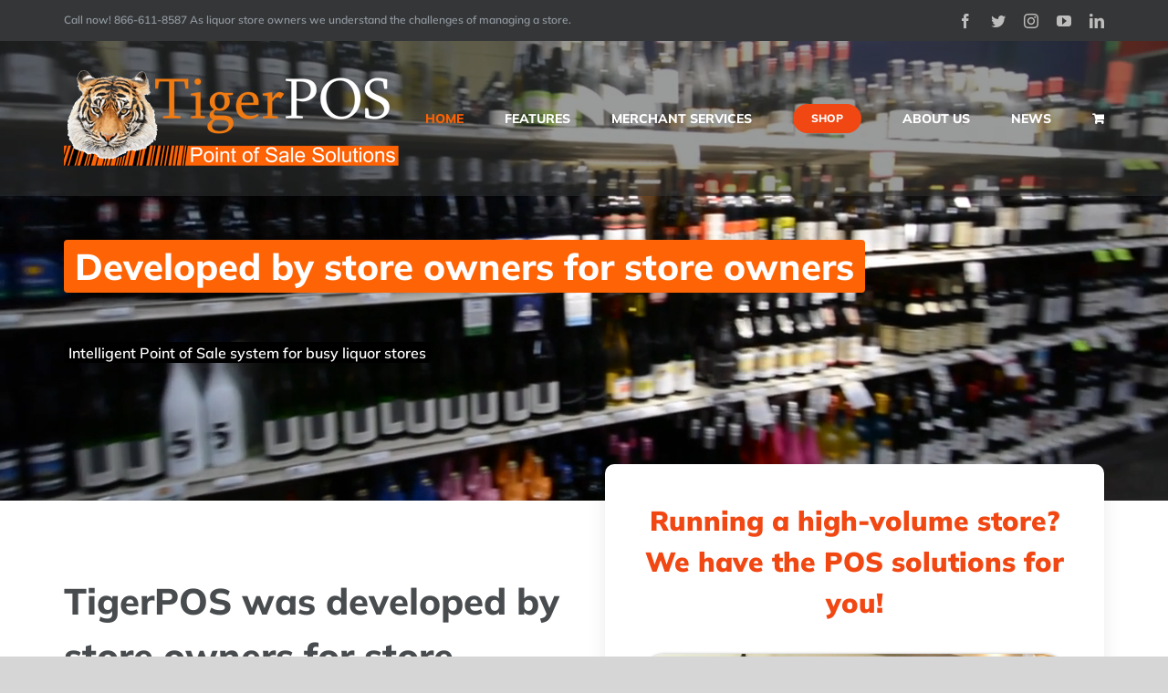

--- FILE ---
content_type: text/html; charset=UTF-8
request_url: https://tigerpos.com/
body_size: 25133
content:
<!DOCTYPE html>
<html class="avada-html-layout-wide avada-html-header-position-top avada-is-100-percent-template avada-header-color-not-opaque avada-mobile-header-color-not-opaque" lang="en-US" prefix="og: http://ogp.me/ns# fb: http://ogp.me/ns/fb#">
<head>
	<meta http-equiv="X-UA-Compatible" content="IE=edge" />
	<meta http-equiv="Content-Type" content="text/html; charset=utf-8"/>
	<meta name="viewport" content="width=device-width, initial-scale=1" />
	<meta name='robots' content='index, follow, max-image-preview:large, max-snippet:-1, max-video-preview:-1' />

	<!-- This site is optimized with the Yoast SEO plugin v22.2 - https://yoast.com/wordpress/plugins/seo/ -->
	<title>Liquor Wine Point of Sale Merchant Services by TigerPOS</title>
	<meta name="description" content="Unlike most POS companies, TigerPOS was developed by liquor store owners. Drawing on over 30 years of retail experience. For high volume stores." />
	<link rel="canonical" href="https://tigerpos.com/" />
	<meta property="og:locale" content="en_US" />
	<meta property="og:type" content="website" />
	<meta property="og:title" content="Liquor Wine Point of Sale Merchant Services by TigerPOS" />
	<meta property="og:description" content="Unlike most POS companies, TigerPOS was developed by liquor store owners. Drawing on over 30 years of retail experience. For high volume stores." />
	<meta property="og:url" content="https://tigerpos.com/" />
	<meta property="og:site_name" content="TigerPOS" />
	<meta property="article:modified_time" content="2024-02-01T20:45:01+00:00" />
	<meta property="og:image" content="https://tigerpos.com/wp-content/uploads/2024/01/TigerPOS-Logo.jpg" />
	<meta property="og:image:width" content="4080" />
	<meta property="og:image:height" content="1303" />
	<meta property="og:image:type" content="image/jpeg" />
	<meta name="twitter:card" content="summary_large_image" />
	<script type="application/ld+json" class="yoast-schema-graph">{"@context":"https://schema.org","@graph":[{"@type":"WebPage","@id":"https://tigerpos.com/","url":"https://tigerpos.com/","name":"Liquor Wine Point of Sale Merchant Services by TigerPOS","isPartOf":{"@id":"https://tigerpos.com/#website"},"about":{"@id":"https://tigerpos.com/#organization"},"datePublished":"2024-02-01T01:30:13+00:00","dateModified":"2024-02-01T20:45:01+00:00","description":"Unlike most POS companies, TigerPOS was developed by liquor store owners. Drawing on over 30 years of retail experience. For high volume stores.","breadcrumb":{"@id":"https://tigerpos.com/#breadcrumb"},"inLanguage":"en-US","potentialAction":[{"@type":"ReadAction","target":["https://tigerpos.com/"]}]},{"@type":"BreadcrumbList","@id":"https://tigerpos.com/#breadcrumb","itemListElement":[{"@type":"ListItem","position":1,"name":"Home"}]},{"@type":"WebSite","@id":"https://tigerpos.com/#website","url":"https://tigerpos.com/","name":"TigerPOS","description":"Liquor Store Point of Sale Solutions","publisher":{"@id":"https://tigerpos.com/#organization"},"potentialAction":[{"@type":"SearchAction","target":{"@type":"EntryPoint","urlTemplate":"https://tigerpos.com/?s={search_term_string}"},"query-input":"required name=search_term_string"}],"inLanguage":"en-US"},{"@type":"Organization","@id":"https://tigerpos.com/#organization","name":"TigerPOS","url":"https://tigerpos.com/","logo":{"@type":"ImageObject","inLanguage":"en-US","@id":"https://tigerpos.com/#/schema/logo/image/","url":"https://tigerpos.com/wp-content/uploads/2024/01/TigerPOS-Logo.jpg","contentUrl":"https://tigerpos.com/wp-content/uploads/2024/01/TigerPOS-Logo.jpg","width":4080,"height":1303,"caption":"TigerPOS"},"image":{"@id":"https://tigerpos.com/#/schema/logo/image/"}}]}</script>
	<meta name="google-site-verification" content="g12p-i5WHneoVv1kXPhe3kKOXu6RawOSnl3IFCH6Gac" />
	<!-- / Yoast SEO plugin. -->


<link rel='dns-prefetch' href='//stats.wp.com' />
<link rel='dns-prefetch' href='//www.googletagmanager.com' />
<link rel="alternate" type="application/rss+xml" title="TigerPOS &raquo; Feed" href="https://tigerpos.com/feed/" />
<link rel="alternate" type="application/rss+xml" title="TigerPOS &raquo; Comments Feed" href="https://tigerpos.com/comments/feed/" />
		
		
		
		
		
		
		<meta property="og:title" content="Tiger POS Welcome"/>
		<meta property="og:type" content="article"/>
		<meta property="og:url" content="https://tigerpos.com/"/>
		<meta property="og:site_name" content="TigerPOS"/>
		<meta property="og:description" content="Developed by store owners for store owners  Intelligent Point of Sale system for busy liquor stores     

TigerPOS was developed by store owners for store owners 

Unlike most POS companies, TigerPOS was developed by liquor store owners.  Drawing on over 30 years of retail experience, TigerPOS"/>

									<meta property="og:image" content="https://tigerpos.com/wp-content/uploads/2019/04/logo-few-1.png"/>
									<!-- This site uses the Google Analytics by ExactMetrics plugin v8.10.2 - Using Analytics tracking - https://www.exactmetrics.com/ -->
		<!-- Note: ExactMetrics is not currently configured on this site. The site owner needs to authenticate with Google Analytics in the ExactMetrics settings panel. -->
					<!-- No tracking code set -->
				<!-- / Google Analytics by ExactMetrics -->
		<script type="text/javascript">
/* <![CDATA[ */
window._wpemojiSettings = {"baseUrl":"https:\/\/s.w.org\/images\/core\/emoji\/14.0.0\/72x72\/","ext":".png","svgUrl":"https:\/\/s.w.org\/images\/core\/emoji\/14.0.0\/svg\/","svgExt":".svg","source":{"concatemoji":"https:\/\/tigerpos.com\/wp-includes\/js\/wp-emoji-release.min.js?ver=6.4.7"}};
/*! This file is auto-generated */
!function(i,n){var o,s,e;function c(e){try{var t={supportTests:e,timestamp:(new Date).valueOf()};sessionStorage.setItem(o,JSON.stringify(t))}catch(e){}}function p(e,t,n){e.clearRect(0,0,e.canvas.width,e.canvas.height),e.fillText(t,0,0);var t=new Uint32Array(e.getImageData(0,0,e.canvas.width,e.canvas.height).data),r=(e.clearRect(0,0,e.canvas.width,e.canvas.height),e.fillText(n,0,0),new Uint32Array(e.getImageData(0,0,e.canvas.width,e.canvas.height).data));return t.every(function(e,t){return e===r[t]})}function u(e,t,n){switch(t){case"flag":return n(e,"\ud83c\udff3\ufe0f\u200d\u26a7\ufe0f","\ud83c\udff3\ufe0f\u200b\u26a7\ufe0f")?!1:!n(e,"\ud83c\uddfa\ud83c\uddf3","\ud83c\uddfa\u200b\ud83c\uddf3")&&!n(e,"\ud83c\udff4\udb40\udc67\udb40\udc62\udb40\udc65\udb40\udc6e\udb40\udc67\udb40\udc7f","\ud83c\udff4\u200b\udb40\udc67\u200b\udb40\udc62\u200b\udb40\udc65\u200b\udb40\udc6e\u200b\udb40\udc67\u200b\udb40\udc7f");case"emoji":return!n(e,"\ud83e\udef1\ud83c\udffb\u200d\ud83e\udef2\ud83c\udfff","\ud83e\udef1\ud83c\udffb\u200b\ud83e\udef2\ud83c\udfff")}return!1}function f(e,t,n){var r="undefined"!=typeof WorkerGlobalScope&&self instanceof WorkerGlobalScope?new OffscreenCanvas(300,150):i.createElement("canvas"),a=r.getContext("2d",{willReadFrequently:!0}),o=(a.textBaseline="top",a.font="600 32px Arial",{});return e.forEach(function(e){o[e]=t(a,e,n)}),o}function t(e){var t=i.createElement("script");t.src=e,t.defer=!0,i.head.appendChild(t)}"undefined"!=typeof Promise&&(o="wpEmojiSettingsSupports",s=["flag","emoji"],n.supports={everything:!0,everythingExceptFlag:!0},e=new Promise(function(e){i.addEventListener("DOMContentLoaded",e,{once:!0})}),new Promise(function(t){var n=function(){try{var e=JSON.parse(sessionStorage.getItem(o));if("object"==typeof e&&"number"==typeof e.timestamp&&(new Date).valueOf()<e.timestamp+604800&&"object"==typeof e.supportTests)return e.supportTests}catch(e){}return null}();if(!n){if("undefined"!=typeof Worker&&"undefined"!=typeof OffscreenCanvas&&"undefined"!=typeof URL&&URL.createObjectURL&&"undefined"!=typeof Blob)try{var e="postMessage("+f.toString()+"("+[JSON.stringify(s),u.toString(),p.toString()].join(",")+"));",r=new Blob([e],{type:"text/javascript"}),a=new Worker(URL.createObjectURL(r),{name:"wpTestEmojiSupports"});return void(a.onmessage=function(e){c(n=e.data),a.terminate(),t(n)})}catch(e){}c(n=f(s,u,p))}t(n)}).then(function(e){for(var t in e)n.supports[t]=e[t],n.supports.everything=n.supports.everything&&n.supports[t],"flag"!==t&&(n.supports.everythingExceptFlag=n.supports.everythingExceptFlag&&n.supports[t]);n.supports.everythingExceptFlag=n.supports.everythingExceptFlag&&!n.supports.flag,n.DOMReady=!1,n.readyCallback=function(){n.DOMReady=!0}}).then(function(){return e}).then(function(){var e;n.supports.everything||(n.readyCallback(),(e=n.source||{}).concatemoji?t(e.concatemoji):e.wpemoji&&e.twemoji&&(t(e.twemoji),t(e.wpemoji)))}))}((window,document),window._wpemojiSettings);
/* ]]> */
</script>
<style id='wp-emoji-styles-inline-css' type='text/css'>

	img.wp-smiley, img.emoji {
		display: inline !important;
		border: none !important;
		box-shadow: none !important;
		height: 1em !important;
		width: 1em !important;
		margin: 0 0.07em !important;
		vertical-align: -0.1em !important;
		background: none !important;
		padding: 0 !important;
	}
</style>
<style id='classic-theme-styles-inline-css' type='text/css'>
/*! This file is auto-generated */
.wp-block-button__link{color:#fff;background-color:#32373c;border-radius:9999px;box-shadow:none;text-decoration:none;padding:calc(.667em + 2px) calc(1.333em + 2px);font-size:1.125em}.wp-block-file__button{background:#32373c;color:#fff;text-decoration:none}
</style>
<style id='global-styles-inline-css' type='text/css'>
body{--wp--preset--color--black: #000000;--wp--preset--color--cyan-bluish-gray: #abb8c3;--wp--preset--color--white: #ffffff;--wp--preset--color--pale-pink: #f78da7;--wp--preset--color--vivid-red: #cf2e2e;--wp--preset--color--luminous-vivid-orange: #ff6900;--wp--preset--color--luminous-vivid-amber: #fcb900;--wp--preset--color--light-green-cyan: #7bdcb5;--wp--preset--color--vivid-green-cyan: #00d084;--wp--preset--color--pale-cyan-blue: #8ed1fc;--wp--preset--color--vivid-cyan-blue: #0693e3;--wp--preset--color--vivid-purple: #9b51e0;--wp--preset--gradient--vivid-cyan-blue-to-vivid-purple: linear-gradient(135deg,rgba(6,147,227,1) 0%,rgb(155,81,224) 100%);--wp--preset--gradient--light-green-cyan-to-vivid-green-cyan: linear-gradient(135deg,rgb(122,220,180) 0%,rgb(0,208,130) 100%);--wp--preset--gradient--luminous-vivid-amber-to-luminous-vivid-orange: linear-gradient(135deg,rgba(252,185,0,1) 0%,rgba(255,105,0,1) 100%);--wp--preset--gradient--luminous-vivid-orange-to-vivid-red: linear-gradient(135deg,rgba(255,105,0,1) 0%,rgb(207,46,46) 100%);--wp--preset--gradient--very-light-gray-to-cyan-bluish-gray: linear-gradient(135deg,rgb(238,238,238) 0%,rgb(169,184,195) 100%);--wp--preset--gradient--cool-to-warm-spectrum: linear-gradient(135deg,rgb(74,234,220) 0%,rgb(151,120,209) 20%,rgb(207,42,186) 40%,rgb(238,44,130) 60%,rgb(251,105,98) 80%,rgb(254,248,76) 100%);--wp--preset--gradient--blush-light-purple: linear-gradient(135deg,rgb(255,206,236) 0%,rgb(152,150,240) 100%);--wp--preset--gradient--blush-bordeaux: linear-gradient(135deg,rgb(254,205,165) 0%,rgb(254,45,45) 50%,rgb(107,0,62) 100%);--wp--preset--gradient--luminous-dusk: linear-gradient(135deg,rgb(255,203,112) 0%,rgb(199,81,192) 50%,rgb(65,88,208) 100%);--wp--preset--gradient--pale-ocean: linear-gradient(135deg,rgb(255,245,203) 0%,rgb(182,227,212) 50%,rgb(51,167,181) 100%);--wp--preset--gradient--electric-grass: linear-gradient(135deg,rgb(202,248,128) 0%,rgb(113,206,126) 100%);--wp--preset--gradient--midnight: linear-gradient(135deg,rgb(2,3,129) 0%,rgb(40,116,252) 100%);--wp--preset--font-size--small: 12px;--wp--preset--font-size--medium: 20px;--wp--preset--font-size--large: 24px;--wp--preset--font-size--x-large: 42px;--wp--preset--font-size--normal: 16px;--wp--preset--font-size--xlarge: 32px;--wp--preset--font-size--huge: 48px;--wp--preset--spacing--20: 0.44rem;--wp--preset--spacing--30: 0.67rem;--wp--preset--spacing--40: 1rem;--wp--preset--spacing--50: 1.5rem;--wp--preset--spacing--60: 2.25rem;--wp--preset--spacing--70: 3.38rem;--wp--preset--spacing--80: 5.06rem;--wp--preset--shadow--natural: 6px 6px 9px rgba(0, 0, 0, 0.2);--wp--preset--shadow--deep: 12px 12px 50px rgba(0, 0, 0, 0.4);--wp--preset--shadow--sharp: 6px 6px 0px rgba(0, 0, 0, 0.2);--wp--preset--shadow--outlined: 6px 6px 0px -3px rgba(255, 255, 255, 1), 6px 6px rgba(0, 0, 0, 1);--wp--preset--shadow--crisp: 6px 6px 0px rgba(0, 0, 0, 1);}:where(.is-layout-flex){gap: 0.5em;}:where(.is-layout-grid){gap: 0.5em;}body .is-layout-flow > .alignleft{float: left;margin-inline-start: 0;margin-inline-end: 2em;}body .is-layout-flow > .alignright{float: right;margin-inline-start: 2em;margin-inline-end: 0;}body .is-layout-flow > .aligncenter{margin-left: auto !important;margin-right: auto !important;}body .is-layout-constrained > .alignleft{float: left;margin-inline-start: 0;margin-inline-end: 2em;}body .is-layout-constrained > .alignright{float: right;margin-inline-start: 2em;margin-inline-end: 0;}body .is-layout-constrained > .aligncenter{margin-left: auto !important;margin-right: auto !important;}body .is-layout-constrained > :where(:not(.alignleft):not(.alignright):not(.alignfull)){max-width: var(--wp--style--global--content-size);margin-left: auto !important;margin-right: auto !important;}body .is-layout-constrained > .alignwide{max-width: var(--wp--style--global--wide-size);}body .is-layout-flex{display: flex;}body .is-layout-flex{flex-wrap: wrap;align-items: center;}body .is-layout-flex > *{margin: 0;}body .is-layout-grid{display: grid;}body .is-layout-grid > *{margin: 0;}:where(.wp-block-columns.is-layout-flex){gap: 2em;}:where(.wp-block-columns.is-layout-grid){gap: 2em;}:where(.wp-block-post-template.is-layout-flex){gap: 1.25em;}:where(.wp-block-post-template.is-layout-grid){gap: 1.25em;}.has-black-color{color: var(--wp--preset--color--black) !important;}.has-cyan-bluish-gray-color{color: var(--wp--preset--color--cyan-bluish-gray) !important;}.has-white-color{color: var(--wp--preset--color--white) !important;}.has-pale-pink-color{color: var(--wp--preset--color--pale-pink) !important;}.has-vivid-red-color{color: var(--wp--preset--color--vivid-red) !important;}.has-luminous-vivid-orange-color{color: var(--wp--preset--color--luminous-vivid-orange) !important;}.has-luminous-vivid-amber-color{color: var(--wp--preset--color--luminous-vivid-amber) !important;}.has-light-green-cyan-color{color: var(--wp--preset--color--light-green-cyan) !important;}.has-vivid-green-cyan-color{color: var(--wp--preset--color--vivid-green-cyan) !important;}.has-pale-cyan-blue-color{color: var(--wp--preset--color--pale-cyan-blue) !important;}.has-vivid-cyan-blue-color{color: var(--wp--preset--color--vivid-cyan-blue) !important;}.has-vivid-purple-color{color: var(--wp--preset--color--vivid-purple) !important;}.has-black-background-color{background-color: var(--wp--preset--color--black) !important;}.has-cyan-bluish-gray-background-color{background-color: var(--wp--preset--color--cyan-bluish-gray) !important;}.has-white-background-color{background-color: var(--wp--preset--color--white) !important;}.has-pale-pink-background-color{background-color: var(--wp--preset--color--pale-pink) !important;}.has-vivid-red-background-color{background-color: var(--wp--preset--color--vivid-red) !important;}.has-luminous-vivid-orange-background-color{background-color: var(--wp--preset--color--luminous-vivid-orange) !important;}.has-luminous-vivid-amber-background-color{background-color: var(--wp--preset--color--luminous-vivid-amber) !important;}.has-light-green-cyan-background-color{background-color: var(--wp--preset--color--light-green-cyan) !important;}.has-vivid-green-cyan-background-color{background-color: var(--wp--preset--color--vivid-green-cyan) !important;}.has-pale-cyan-blue-background-color{background-color: var(--wp--preset--color--pale-cyan-blue) !important;}.has-vivid-cyan-blue-background-color{background-color: var(--wp--preset--color--vivid-cyan-blue) !important;}.has-vivid-purple-background-color{background-color: var(--wp--preset--color--vivid-purple) !important;}.has-black-border-color{border-color: var(--wp--preset--color--black) !important;}.has-cyan-bluish-gray-border-color{border-color: var(--wp--preset--color--cyan-bluish-gray) !important;}.has-white-border-color{border-color: var(--wp--preset--color--white) !important;}.has-pale-pink-border-color{border-color: var(--wp--preset--color--pale-pink) !important;}.has-vivid-red-border-color{border-color: var(--wp--preset--color--vivid-red) !important;}.has-luminous-vivid-orange-border-color{border-color: var(--wp--preset--color--luminous-vivid-orange) !important;}.has-luminous-vivid-amber-border-color{border-color: var(--wp--preset--color--luminous-vivid-amber) !important;}.has-light-green-cyan-border-color{border-color: var(--wp--preset--color--light-green-cyan) !important;}.has-vivid-green-cyan-border-color{border-color: var(--wp--preset--color--vivid-green-cyan) !important;}.has-pale-cyan-blue-border-color{border-color: var(--wp--preset--color--pale-cyan-blue) !important;}.has-vivid-cyan-blue-border-color{border-color: var(--wp--preset--color--vivid-cyan-blue) !important;}.has-vivid-purple-border-color{border-color: var(--wp--preset--color--vivid-purple) !important;}.has-vivid-cyan-blue-to-vivid-purple-gradient-background{background: var(--wp--preset--gradient--vivid-cyan-blue-to-vivid-purple) !important;}.has-light-green-cyan-to-vivid-green-cyan-gradient-background{background: var(--wp--preset--gradient--light-green-cyan-to-vivid-green-cyan) !important;}.has-luminous-vivid-amber-to-luminous-vivid-orange-gradient-background{background: var(--wp--preset--gradient--luminous-vivid-amber-to-luminous-vivid-orange) !important;}.has-luminous-vivid-orange-to-vivid-red-gradient-background{background: var(--wp--preset--gradient--luminous-vivid-orange-to-vivid-red) !important;}.has-very-light-gray-to-cyan-bluish-gray-gradient-background{background: var(--wp--preset--gradient--very-light-gray-to-cyan-bluish-gray) !important;}.has-cool-to-warm-spectrum-gradient-background{background: var(--wp--preset--gradient--cool-to-warm-spectrum) !important;}.has-blush-light-purple-gradient-background{background: var(--wp--preset--gradient--blush-light-purple) !important;}.has-blush-bordeaux-gradient-background{background: var(--wp--preset--gradient--blush-bordeaux) !important;}.has-luminous-dusk-gradient-background{background: var(--wp--preset--gradient--luminous-dusk) !important;}.has-pale-ocean-gradient-background{background: var(--wp--preset--gradient--pale-ocean) !important;}.has-electric-grass-gradient-background{background: var(--wp--preset--gradient--electric-grass) !important;}.has-midnight-gradient-background{background: var(--wp--preset--gradient--midnight) !important;}.has-small-font-size{font-size: var(--wp--preset--font-size--small) !important;}.has-medium-font-size{font-size: var(--wp--preset--font-size--medium) !important;}.has-large-font-size{font-size: var(--wp--preset--font-size--large) !important;}.has-x-large-font-size{font-size: var(--wp--preset--font-size--x-large) !important;}
.wp-block-navigation a:where(:not(.wp-element-button)){color: inherit;}
:where(.wp-block-post-template.is-layout-flex){gap: 1.25em;}:where(.wp-block-post-template.is-layout-grid){gap: 1.25em;}
:where(.wp-block-columns.is-layout-flex){gap: 2em;}:where(.wp-block-columns.is-layout-grid){gap: 2em;}
.wp-block-pullquote{font-size: 1.5em;line-height: 1.6;}
</style>
<style id='woocommerce-inline-inline-css' type='text/css'>
.woocommerce form .form-row .required { visibility: visible; }
</style>
<link rel='stylesheet' id='fusion-dynamic-css-css' href='https://tigerpos.com/wp-content/uploads/fusion-styles/f81ed4d7f20f8e047b659922bad4d268.min.css?ver=3.3.1' type='text/css' media='all' />
<script type="text/template" id="tmpl-variation-template">
	<div class="woocommerce-variation-description">{{{ data.variation.variation_description }}}</div>
	<div class="woocommerce-variation-price">{{{ data.variation.price_html }}}</div>
	<div class="woocommerce-variation-availability">{{{ data.variation.availability_html }}}</div>
</script>
<script type="text/template" id="tmpl-unavailable-variation-template">
	<p>Sorry, this product is unavailable. Please choose a different combination.</p>
</script>
<script type="text/javascript" src="https://tigerpos.com/wp-includes/js/dist/vendor/wp-polyfill-inert.min.js?ver=3.1.2" id="wp-polyfill-inert-js"></script>
<script type="text/javascript" src="https://tigerpos.com/wp-includes/js/dist/vendor/regenerator-runtime.min.js?ver=0.14.0" id="regenerator-runtime-js"></script>
<script type="text/javascript" src="https://tigerpos.com/wp-includes/js/dist/vendor/wp-polyfill.min.js?ver=3.15.0" id="wp-polyfill-js"></script>
<script type="text/javascript" src="https://tigerpos.com/wp-includes/js/dist/hooks.min.js?ver=c6aec9a8d4e5a5d543a1" id="wp-hooks-js"></script>
<script type="text/javascript" src="https://stats.wp.com/w.js?ver=202550" id="woo-tracks-js"></script>
<script type="text/javascript" id="google-analytics-opt-out-js-after">
/* <![CDATA[ */
			var gaProperty = 'UA-202501408-1';
			var disableStr = 'ga-disable-' + gaProperty;
			if ( document.cookie.indexOf( disableStr + '=true' ) > -1 ) {
				window[disableStr] = true;
			}
			function gaOptout() {
				document.cookie = disableStr + '=true; expires=Thu, 31 Dec 2099 23:59:59 UTC; path=/';
				window[disableStr] = true;
			}
/* ]]> */
</script>
<script type="text/javascript" async src="https://www.googletagmanager.com/gtag/js?id=UA-202501408-1" id="google-tag-manager-js"></script>
<script type="text/javascript" id="google-tag-manager-js-after">
/* <![CDATA[ */
		window.dataLayer = window.dataLayer || [];
		function gtag(){dataLayer.push(arguments);}
		gtag('js', new Date());
		gtag('set', 'developer_id.dOGY3NW', true);

		gtag('config', 'UA-202501408-1', {
			'allow_google_signals': true,
			'link_attribution': false,
			'anonymize_ip': true,
			'linker':{
				'domains': [],
				'allow_incoming': false,
			},
			'custom_map': {
				'dimension1': 'logged_in'
			},
			'logged_in': 'no'
		} );

		
		
/* ]]> */
</script>
<script type="text/javascript" src="https://tigerpos.com/wp-includes/js/jquery/jquery.min.js?ver=3.7.1" id="jquery-core-js"></script>
<script type="text/javascript" src="https://tigerpos.com/wp-includes/js/jquery/jquery-migrate.min.js?ver=3.4.1" id="jquery-migrate-js"></script>
<script type="text/javascript" src="https://tigerpos.com/wp-content/plugins/woocommerce/assets/js/jquery-blockui/jquery.blockUI.min.js?ver=2.7.0-wc.8.6.1" id="jquery-blockui-js" defer="defer" data-wp-strategy="defer"></script>
<script type="text/javascript" id="wc-add-to-cart-js-extra">
/* <![CDATA[ */
var wc_add_to_cart_params = {"ajax_url":"\/wp-admin\/admin-ajax.php","wc_ajax_url":"\/?wc-ajax=%%endpoint%%","i18n_view_cart":"View cart","cart_url":"https:\/\/tigerpos.com\/cart\/","is_cart":"","cart_redirect_after_add":"no"};
/* ]]> */
</script>
<script type="text/javascript" src="https://tigerpos.com/wp-content/plugins/woocommerce/assets/js/frontend/add-to-cart.min.js?ver=8.6.1" id="wc-add-to-cart-js" defer="defer" data-wp-strategy="defer"></script>
<script type="text/javascript" src="https://tigerpos.com/wp-content/plugins/woocommerce/assets/js/js-cookie/js.cookie.min.js?ver=2.1.4-wc.8.6.1" id="js-cookie-js" defer="defer" data-wp-strategy="defer"></script>
<script type="text/javascript" id="woocommerce-js-extra">
/* <![CDATA[ */
var woocommerce_params = {"ajax_url":"\/wp-admin\/admin-ajax.php","wc_ajax_url":"\/?wc-ajax=%%endpoint%%"};
/* ]]> */
</script>
<script type="text/javascript" src="https://tigerpos.com/wp-content/plugins/woocommerce/assets/js/frontend/woocommerce.min.js?ver=8.6.1" id="woocommerce-js" defer="defer" data-wp-strategy="defer"></script>
<script type="text/javascript" src="https://tigerpos.com/wp-includes/js/underscore.min.js?ver=1.13.4" id="underscore-js"></script>
<script type="text/javascript" id="wp-util-js-extra">
/* <![CDATA[ */
var _wpUtilSettings = {"ajax":{"url":"\/wp-admin\/admin-ajax.php"}};
/* ]]> */
</script>
<script type="text/javascript" src="https://tigerpos.com/wp-includes/js/wp-util.min.js?ver=6.4.7" id="wp-util-js"></script>
<script type="text/javascript" id="wc-add-to-cart-variation-js-extra">
/* <![CDATA[ */
var wc_add_to_cart_variation_params = {"wc_ajax_url":"\/?wc-ajax=%%endpoint%%","i18n_no_matching_variations_text":"Sorry, no products matched your selection. Please choose a different combination.","i18n_make_a_selection_text":"Please select some product options before adding this product to your cart.","i18n_unavailable_text":"Sorry, this product is unavailable. Please choose a different combination."};
/* ]]> */
</script>
<script type="text/javascript" src="https://tigerpos.com/wp-content/plugins/woocommerce/assets/js/frontend/add-to-cart-variation.min.js?ver=8.6.1" id="wc-add-to-cart-variation-js" defer="defer" data-wp-strategy="defer"></script>
<link rel="https://api.w.org/" href="https://tigerpos.com/wp-json/" /><link rel="alternate" type="application/json" href="https://tigerpos.com/wp-json/wp/v2/pages/10" /><link rel="EditURI" type="application/rsd+xml" title="RSD" href="https://tigerpos.com/xmlrpc.php?rsd" />
<meta name="generator" content="WordPress 6.4.7" />
<meta name="generator" content="WooCommerce 8.6.1" />
<link rel='shortlink' href='https://tigerpos.com/' />
<link rel="alternate" type="application/json+oembed" href="https://tigerpos.com/wp-json/oembed/1.0/embed?url=https%3A%2F%2Ftigerpos.com%2F" />
<link rel="alternate" type="text/xml+oembed" href="https://tigerpos.com/wp-json/oembed/1.0/embed?url=https%3A%2F%2Ftigerpos.com%2F&#038;format=xml" />
<style type="text/css" id="css-fb-visibility">@media screen and (max-width: 640px){.fusion-no-small-visibility{display:none !important;}body:not(.fusion-builder-ui-wireframe) .sm-text-align-center{text-align:center !important;}body:not(.fusion-builder-ui-wireframe) .sm-text-align-left{text-align:left !important;}body:not(.fusion-builder-ui-wireframe) .sm-text-align-right{text-align:right !important;}body:not(.fusion-builder-ui-wireframe) .sm-mx-auto{margin-left:auto !important;margin-right:auto !important;}body:not(.fusion-builder-ui-wireframe) .sm-ml-auto{margin-left:auto !important;}body:not(.fusion-builder-ui-wireframe) .sm-mr-auto{margin-right:auto !important;}body:not(.fusion-builder-ui-wireframe) .fusion-absolute-position-small{position:absolute;top:auto;width:100%;}}@media screen and (min-width: 641px) and (max-width: 1024px){.fusion-no-medium-visibility{display:none !important;}body:not(.fusion-builder-ui-wireframe) .md-text-align-center{text-align:center !important;}body:not(.fusion-builder-ui-wireframe) .md-text-align-left{text-align:left !important;}body:not(.fusion-builder-ui-wireframe) .md-text-align-right{text-align:right !important;}body:not(.fusion-builder-ui-wireframe) .md-mx-auto{margin-left:auto !important;margin-right:auto !important;}body:not(.fusion-builder-ui-wireframe) .md-ml-auto{margin-left:auto !important;}body:not(.fusion-builder-ui-wireframe) .md-mr-auto{margin-right:auto !important;}body:not(.fusion-builder-ui-wireframe) .fusion-absolute-position-medium{position:absolute;top:auto;width:100%;}}@media screen and (min-width: 1025px){.fusion-no-large-visibility{display:none !important;}body:not(.fusion-builder-ui-wireframe) .lg-text-align-center{text-align:center !important;}body:not(.fusion-builder-ui-wireframe) .lg-text-align-left{text-align:left !important;}body:not(.fusion-builder-ui-wireframe) .lg-text-align-right{text-align:right !important;}body:not(.fusion-builder-ui-wireframe) .lg-mx-auto{margin-left:auto !important;margin-right:auto !important;}body:not(.fusion-builder-ui-wireframe) .lg-ml-auto{margin-left:auto !important;}body:not(.fusion-builder-ui-wireframe) .lg-mr-auto{margin-right:auto !important;}body:not(.fusion-builder-ui-wireframe) .fusion-absolute-position-large{position:absolute;top:auto;width:100%;}}</style>	<noscript><style>.woocommerce-product-gallery{ opacity: 1 !important; }</style></noscript>
	<style type="text/css">.recentcomments a{display:inline !important;padding:0 !important;margin:0 !important;}</style><link rel="icon" href="https://tigerpos.com/wp-content/uploads/2019/04/cropped-logo-few-1-32x32.png" sizes="32x32" />
<link rel="icon" href="https://tigerpos.com/wp-content/uploads/2019/04/cropped-logo-few-1-192x192.png" sizes="192x192" />
<link rel="apple-touch-icon" href="https://tigerpos.com/wp-content/uploads/2019/04/cropped-logo-few-1-180x180.png" />
<meta name="msapplication-TileImage" content="https://tigerpos.com/wp-content/uploads/2019/04/cropped-logo-few-1-270x270.png" />
		<script type="text/javascript">
			var doc = document.documentElement;
			doc.setAttribute( 'data-useragent', navigator.userAgent );
		</script>
		
	<meta name="format-detection" content="telephone=no"></head>

<body class="home page-template page-template-100-width page-template-100-width-php page page-id-10 theme-Avada woocommerce-no-js fusion-image-hovers fusion-pagination-sizing fusion-button_size-large fusion-button_type-flat fusion-button_span-no avada-image-rollover-circle-yes avada-image-rollover-no fusion-body ltr fusion-sticky-header no-tablet-sticky-header no-mobile-sticky-header no-mobile-slidingbar no-mobile-totop avada-has-rev-slider-styles fusion-disable-outline fusion-sub-menu-fade mobile-logo-pos-left layout-wide-mode avada-has-boxed-modal-shadow-none layout-scroll-offset-full avada-has-zero-margin-offset-top fusion-top-header menu-text-align-center fusion-woo-product-design-clean fusion-woo-shop-page-columns-4 fusion-woo-related-columns-4 fusion-woo-archive-page-columns-3 avada-has-woo-gallery-disabled woo-sale-badge-circle woo-outofstock-badge-top_bar mobile-menu-design-modern fusion-show-pagination-text fusion-header-layout-v3 avada-responsive avada-footer-fx-bg-parallax avada-menu-highlight-style-bar fusion-search-form-classic fusion-main-menu-search-overlay fusion-avatar-square avada-sticky-shrinkage avada-dropdown-styles avada-blog-layout-medium avada-blog-archive-layout-medium avada-header-shadow-no avada-menu-icon-position-left avada-has-mainmenu-dropdown-divider avada-has-breadcrumb-mobile-hidden avada-has-pagetitlebar-retina-bg-image avada-has-titlebar-hide avada-has-footer-widget-bg-image avada-header-border-color-full-transparent avada-has-pagination-padding avada-flyout-menu-direction-fade avada-ec-views-v1" >
		<a class="skip-link screen-reader-text" href="#content">Skip to content</a>

	<div id="boxed-wrapper">
		<div class="fusion-sides-frame"></div>
		<div id="wrapper" class="fusion-wrapper">
			<div id="home" style="position:relative;top:-1px;"></div>
			
				
			<header class="fusion-header-wrapper">
				<div class="fusion-header-v3 fusion-logo-alignment fusion-logo-left fusion-sticky-menu- fusion-sticky-logo- fusion-mobile-logo-  fusion-mobile-menu-design-modern">
					
<div class="fusion-secondary-header">
	<div class="fusion-row">
					<div class="fusion-alignleft">
				<div class="fusion-contact-info"><span class="fusion-contact-info-phone-number">Call now! 866-611-8587 As liquor store owners we understand the challenges of managing a store. </span></div>			</div>
							<div class="fusion-alignright">
				<div class="fusion-social-links-header"><div class="fusion-social-networks"><div class="fusion-social-networks-wrapper"><a  class="fusion-social-network-icon fusion-tooltip fusion-facebook awb-icon-facebook" style data-placement="bottom" data-title="Facebook" data-toggle="tooltip" title="Facebook" href="https://www.facebook.com/Tigerpos-280198968829249/" target="_blank" rel="noopener noreferrer"><span class="screen-reader-text">Facebook</span></a><a  class="fusion-social-network-icon fusion-tooltip fusion-twitter awb-icon-twitter" style data-placement="bottom" data-title="Twitter" data-toggle="tooltip" title="Twitter" href="https://twitter.com/TigerPOS1" target="_blank" rel="noopener noreferrer"><span class="screen-reader-text">Twitter</span></a><a  class="fusion-social-network-icon fusion-tooltip fusion-instagram awb-icon-instagram" style data-placement="bottom" data-title="Instagram" data-toggle="tooltip" title="Instagram" href="https://www.instagram.com/tigerpos3/" target="_blank" rel="noopener noreferrer"><span class="screen-reader-text">Instagram</span></a><a  class="fusion-social-network-icon fusion-tooltip fusion-youtube awb-icon-youtube" style data-placement="bottom" data-title="YouTube" data-toggle="tooltip" title="YouTube" href="https://www.youtube.com/channel/UCAZCg3X_tbzcNgz-oNraQkw" target="_blank" rel="noopener noreferrer"><span class="screen-reader-text">YouTube</span></a><a  class="fusion-social-network-icon fusion-tooltip fusion-linkedin awb-icon-linkedin" style data-placement="bottom" data-title="LinkedIn" data-toggle="tooltip" title="LinkedIn" href="https://www.linkedin.com/company/tigerpos/" target="_blank" rel="noopener noreferrer"><span class="screen-reader-text">LinkedIn</span></a></div></div></div>			</div>
			</div>
</div>
<div class="fusion-header-sticky-height"></div>
<div class="fusion-header">
	<div class="fusion-row">
					<div class="fusion-logo" data-margin-top="31px" data-margin-bottom="31px" data-margin-left="0px" data-margin-right="0px">
			<a class="fusion-logo-link"  href="https://tigerpos.com/" >

						<!-- standard logo -->
			<img src="https://tigerpos.com/wp-content/uploads/2019/04/logo-few-1.png" srcset="https://tigerpos.com/wp-content/uploads/2019/04/logo-few-1.png 1x" width="373" height="107" alt="TigerPOS Logo" data-retina_logo_url="" class="fusion-standard-logo" />

			
					</a>
		</div>		<nav class="fusion-main-menu" aria-label="Main Menu"><div class="fusion-overlay-search">		<form role="search" class="searchform fusion-search-form  fusion-search-form-classic" method="get" action="https://tigerpos.com/">
			<div class="fusion-search-form-content">

				
				<div class="fusion-search-field search-field">
					<label><span class="screen-reader-text">Search for:</span>
													<input type="search" value="" name="s" class="s" placeholder="Search..." required aria-required="true" aria-label="Search..."/>
											</label>
				</div>
				<div class="fusion-search-button search-button">
					<input type="submit" class="fusion-search-submit searchsubmit" aria-label="Search" value="&#xf002;" />
									</div>

				
			</div>


			
		</form>
		<div class="fusion-search-spacer"></div><a href="#" role="button" aria-label="Close Search" class="fusion-close-search"></a></div><ul id="menu-tiger-pos" class="fusion-menu"><li  id="menu-item-2206"  class="menu-item menu-item-type-post_type menu-item-object-page menu-item-home current-menu-item page_item page-item-10 current_page_item menu-item-2206"  data-item-id="2206"><a  href="https://tigerpos.com/" class="fusion-bar-highlight"><span class="menu-text">HOME</span></a></li><li  id="menu-item-2207"  class="menu-item menu-item-type-custom menu-item-object-custom menu-item-has-children menu-item-2207 fusion-dropdown-menu"  data-item-id="2207"><a  href="#" class="fusion-bar-highlight"><span class="menu-text">FEATURES</span></a><ul class="sub-menu"><li  id="menu-item-2211"  class="menu-item menu-item-type-custom menu-item-object-custom menu-item-2211 fusion-dropdown-submenu" ><a  href="https://tigerpos.com/reporting/" class="fusion-bar-highlight"><span>REPORTING</span></a></li><li  id="menu-item-2491"  class="menu-item menu-item-type-post_type menu-item-object-page menu-item-2491 fusion-dropdown-submenu" ><a  href="https://tigerpos.com/exception-based-reporting/" class="fusion-bar-highlight"><span>EXCEPTION BASED REPORTING</span></a></li><li  id="menu-item-2212"  class="menu-item menu-item-type-custom menu-item-object-custom menu-item-2212 fusion-dropdown-submenu" ><a  href="https://tigerpos.com/customer-based-pricing/" class="fusion-bar-highlight"><span>CUSTOMER BASED PRICING</span></a></li><li  id="menu-item-2492"  class="menu-item menu-item-type-post_type menu-item-object-page menu-item-2492 fusion-dropdown-submenu" ><a  href="https://tigerpos.com/selling-and-tracking-pack-sizes/" class="fusion-bar-highlight"><span>SELLING AND TRACKING PACK SIZES</span></a></li><li  id="menu-item-2213"  class="menu-item menu-item-type-custom menu-item-object-custom menu-item-2213 fusion-dropdown-submenu" ><a  href="https://tigerpos.com/age-verification/" class="fusion-bar-highlight"><span>AGE VERIFICATION</span></a></li><li  id="menu-item-2214"  class="menu-item menu-item-type-custom menu-item-object-custom menu-item-2214 fusion-dropdown-submenu" ><a  href="https://tigerpos.com/purchase-order/" class="fusion-bar-highlight"><span>PURCHASE ORDER</span></a></li><li  id="menu-item-2215"  class="menu-item menu-item-type-custom menu-item-object-custom menu-item-2215 fusion-dropdown-submenu" ><a  href="https://tigerpos.com/loss-prevention/" class="fusion-bar-highlight"><span>LOSS PREVENTION</span></a></li><li  id="menu-item-2216"  class="menu-item menu-item-type-custom menu-item-object-custom menu-item-2216 fusion-dropdown-submenu" ><a  href="https://tigerpos.com/customer-loyalty/" class="fusion-bar-highlight"><span>CUSTOMER LOYALTY</span></a></li><li  id="menu-item-2217"  class="menu-item menu-item-type-custom menu-item-object-custom menu-item-2217 fusion-dropdown-submenu" ><a  href="https://tigerpos.com/gift-cards/" class="fusion-bar-highlight"><span>GIFT CARD</span></a></li><li  id="menu-item-2614"  class="menu-item menu-item-type-post_type menu-item-object-page menu-item-2614 fusion-dropdown-submenu" ><a  href="https://tigerpos.com/data-collector/" class="fusion-bar-highlight"><span>DATA COLLECTOR</span></a></li></ul></li><li  id="menu-item-2208"  class="menu-item menu-item-type-custom menu-item-object-custom menu-item-2208"  data-item-id="2208"><a  href="https://tigerpos.com/merchant-services/" class="fusion-bar-highlight"><span class="menu-text">MERCHANT SERVICES</span></a></li><li  id="menu-item-2696"  class="menu-item menu-item-type-post_type menu-item-object-page menu-item-2696 fusion-menu-item-button"  data-item-id="2696"><a  href="https://tigerpos.com/shop/" class="fusion-bar-highlight"><span class="menu-text fusion-button button-default button-small">SHOP</span></a></li><li  id="menu-item-2210"  class="menu-item menu-item-type-custom menu-item-object-custom menu-item-2210"  data-item-id="2210"><a  href="https://tigerpos.com/about/" class="fusion-bar-highlight"><span class="menu-text">ABOUT US</span></a></li><li  id="menu-item-2760"  class="menu-item menu-item-type-post_type menu-item-object-page menu-item-2760"  data-item-id="2760"><a  href="https://tigerpos.com/liquor-store-pos-news/" class="fusion-bar-highlight"><span class="menu-text">NEWS</span></a></li><li class="fusion-custom-menu-item fusion-menu-cart fusion-main-menu-cart"><a class="fusion-main-menu-icon fusion-bar-highlight" href="https://tigerpos.com/cart/"><span class="menu-text" aria-label="View Cart"></span></a></li></ul></nav>	<div class="fusion-mobile-menu-icons">
							<a href="#" class="fusion-icon awb-icon-bars" aria-label="Toggle mobile menu" aria-expanded="false"></a>
		
		
		
					<a href="https://tigerpos.com/cart/" class="fusion-icon awb-icon-shopping-cart"  aria-label="Toggle mobile cart"></a>
			</div>

<nav class="fusion-mobile-nav-holder fusion-mobile-menu-text-align-left" aria-label="Main Menu Mobile"></nav>

					</div>
</div>
				</div>
				<div class="fusion-clearfix"></div>
			</header>
							
						<div id="sliders-container" class="fusion-slider-visibility">
					</div>
				
				
			
			
						<main id="main" class="clearfix width-100">
				<div class="fusion-row" style="max-width:100%;">
<section id="content" class="full-width">
					<div id="post-10" class="post-10 page type-page status-publish hentry">
			<span class="entry-title rich-snippet-hidden">Tiger POS Welcome</span><span class="vcard rich-snippet-hidden"><span class="fn"><a href="https://tigerpos.com/author/admin/" title="Posts by admin" rel="author">admin</a></span></span><span class="updated rich-snippet-hidden">2024-02-01T20:45:01+00:00</span>						<div class="post-content">
				<div class="fusion-fullwidth fullwidth-box fusion-builder-row-1 video-background nonhundred-percent-fullwidth non-hundred-percent-height-scrolling" style="background-color: rgba(255,255,255,0);background-position: center center;background-repeat: no-repeat;padding-top:21%;padding-right:30px;padding-bottom:12%;padding-left:30px;margin-bottom: 0px;margin-top: 0px;border-width: 0px 0px 0px 0px;border-color:#eae9e9;border-style:solid;" ><div class="fullwidth-video-image" style="background-image:url(https://tigerpos.com/wp-content/uploads/2019/05/ezgif.com-video-to-gif-2.gif);"></div><div class="fullwidth-video"><video preload="auto" autoplay playsinline loop muted><source src="https://tigerpos.com/wp-content/uploads/2019/04/pos1.mp4" type="video/mp4"></video></div><div class="fullwidth-overlay" style="background-color:rgba(255,255,255,0);"></div><div class="fusion-builder-row fusion-row"><div class="fusion-layout-column fusion_builder_column fusion-builder-column-0 fusion_builder_column_1_1 1_1 fusion-one-full fusion-column-first fusion-column-last fusion-animated" style="margin-top:0px;margin-bottom:0px;" data-animationType="fadeInLeft" data-animationDuration="0.6" data-animationOffset="top-into-view"><div class="fusion-column-wrapper fusion-flex-column-wrapper-legacy" style="background-position:left top;background-repeat:no-repeat;-webkit-background-size:cover;-moz-background-size:cover;-o-background-size:cover;background-size:cover;padding: 0px 0px 0px 0px;"><div class="fusion-sep-clear"></div><div class="fusion-separator fusion-no-large-visibility fusion-full-width-sep" style="margin-left: auto;margin-right: auto;margin-top:160px;width:100%;"></div><div class="fusion-sep-clear"></div><div class="fusion-text fusion-text-1"><h2><span class="fusion-highlight dark highlight1 rounded awb-highlight-background" style="background-color:#fe6306;"><span style="color: white;">Developed by store owners for store owners</span></span></h2>
</div><div class="fusion-text fusion-text-2"><span class="fusion-highlight dark highlight1 rounded awb-highlight-background" style="background-color:#000000;"><span style="color: #ffffff;">Intelligent Point of Sale system for busy liquor stores</span></span>
</div><div class="fusion-clearfix"></div></div></div></div></div><div class="fusion-fullwidth fullwidth-box fusion-builder-row-2 nonhundred-percent-fullwidth non-hundred-percent-height-scrolling" style="background-color: rgba(255,255,255,0);background-position: center center;background-repeat: no-repeat;padding-top:80px;padding-right:30px;padding-bottom:80px;padding-left:30px;margin-bottom: 0px;margin-top: 0px;border-width: 0px 0px 0px 0px;border-color:#eae9e9;border-style:solid;" ><div class="fusion-builder-row fusion-row"><div class="fusion-layout-column fusion_builder_column fusion-builder-column-1 fusion_builder_column_1_2 1_2 fusion-one-half fusion-column-first fusion-animated" style="width:50%;width:calc(50% - ( ( 4% ) * 0.5 ) );margin-right: 4%;margin-top:0px;margin-bottom:0px;" data-animationType="fadeInLeft" data-animationDuration="0.6" data-animationOffset="top-into-view"><div class="fusion-column-wrapper fusion-flex-column-wrapper-legacy" style="background-position:left top;background-repeat:no-repeat;-webkit-background-size:cover;-moz-background-size:cover;-o-background-size:cover;background-size:cover;padding: 0px 0px 0px 0px;"><style type="text/css"></style><div class="fusion-title title fusion-title-1 fusion-sep-none fusion-title-text fusion-title-size-two" style="margin-top:0px;margin-right:0px;margin-bottom:31px;margin-left:0px;"><h2 class="title-heading-left fusion-responsive-typography-calculated" style="margin:0;--fontSize:40;line-height:1.5;">TigerPOS was developed by store owners for store owners</h2></div><div class="fusion-text fusion-text-3"><p>Unlike most POS companies, TigerPOS was developed by liquor store owners.  Drawing on over 30 years of retail experience, TigerPOS was specifically designed to be intuitive, cost-effective, and specialized.  TigerPOS offers liquor and wine retailers important features that are not found in the typical retail POS system. From the small neighborhood store to the large multi-million-dollar store, TigerPOS can help maximize your business’ success.</p>
<p>We are not like our competitors:</p>
<ul>
<li>As liquor stores owners, TigerPOS understands the features that are important for liquor stores.  We do not bog down our software  with features designed for other industries.</li>
<li>We can be nimble because we own our software.  That means we can customize our software to meet your specific needs.</li>
<li>We are not a fly-by-the-night reseller.  We have been successfully in business for over 30 years.</li>
<li>We listen to our customers.  We make three to four major releases yearly based on customer feedback.</li>
<li>We are transparent with pricing.  There are no monthly recurring fees or hidden costs.</li>
</ul>
</div><div class="fusion-sep-clear"></div><div class="fusion-separator fusion-no-large-visibility fusion-full-width-sep" style="margin-left: auto;margin-right: auto;margin-top:120px;margin-bottom:20px;width:100%;"></div><div class="fusion-sep-clear"></div><div class="fusion-clearfix"></div></div></div><div class="fusion-layout-column fusion_builder_column fusion-builder-column-2 fusion_builder_column_1_2 1_2 fusion-one-half fusion-column-last fusion-animated" style="width:50%;width:calc(50% - ( ( 4% ) * 0.5 ) );margin-top:-120px;margin-bottom:0px;" data-animationType="fadeInUp" data-animationDuration="0.6" data-animationOffset="top-into-view"><div class="fusion-column-wrapper fusion-column-has-shadow fusion-flex-column-wrapper-legacy" style="background-position:left top;background-repeat:no-repeat;-webkit-background-size:cover;-moz-background-size:cover;-o-background-size:cover;background-size:cover;border-radius:10px 10px 10px 10px;background-color:#ffffff;border-width: 0px 0px 0px 0px;border-color:#eaeaea;border-style:solid;border-radius:10px 10px 10px 10px;overflow:hidden;box-shadow:0px 25px 20px 0px rgba(61,61,61,0.1);;padding: 40px 40px 40px 40px;"><style type="text/css"></style><div class="fusion-title title fusion-title-2 fusion-sep-none fusion-title-center fusion-title-text fusion-title-size-three" style="margin-top:0px;margin-right:0px;margin-bottom:31px;margin-left:0px;"><h3 class="title-heading-center fusion-responsive-typography-calculated" style="margin:0;--fontSize:30;line-height:1.5;"><strong>Running a high-volume store? We have the POS solutions for you!</strong></h3></div><div class="fusion-sep-clear"></div><div class="fusion-separator fusion-no-large-visibility fusion-full-width-sep" style="margin-left: auto;margin-right: auto;margin-top:40px;margin-bottom:40px;width:100%;"></div><div class="fusion-sep-clear"></div><span class=" fusion-imageframe imageframe-glow imageframe-1 hover-type-none fusion-animated" style="border-radius:25px;-webkit-box-shadow: 0 0 3px rgba(0,0,0,0.3);box-shadow: 0 0 3px rgba(0,0,0,0.3);" data-animationType="flash" data-animationDuration="0.3" data-animationOffset="top-into-view"><img fetchpriority="high" decoding="async" width="650" height="433" title="cover-selection-at-the-wine-cellar_1280x640" src="https://tigerpos.com/wp-content/uploads/2019/05/cover-selection-at-the-wine-cellar_1280x640-650x433.jpg" class="img-responsive wp-image-2669" srcset="https://tigerpos.com/wp-content/uploads/2019/05/cover-selection-at-the-wine-cellar_1280x640-325x217.jpg 325w, https://tigerpos.com/wp-content/uploads/2019/05/cover-selection-at-the-wine-cellar_1280x640-650x433.jpg 650w" sizes="(max-width: 650px) 100vw, 650px" /></span><div class="fusion-sep-clear"></div><div class="fusion-separator fusion-full-width-sep" style="margin-left: auto;margin-right: auto;margin-top:15px;margin-bottom:15px;width:100%;"></div><div class="fusion-sep-clear"></div><div class="fusion-aligncenter"><style type="text/css">.fusion-button.button-1 {border-radius:25px;}</style><a class="fusion-button button-flat fusion-button-default-size button-default button-1 fusion-button-default-span fusion-button-default-type fusion-animated" data-animationType="fadeInLeft" data-animationDuration="0.3" data-animationOffset="top-into-view" target="_self" href="#" data-toggle="modal" data-target=".fusion-modal.demo"><span class="fusion-button-text">REQUEST A DEMO OR FREE QUOTE</span></a></div>
<div class="fusion-modal modal fade modal-1 demo" tabindex="-1" role="dialog" aria-labelledby="modal-heading-1" aria-hidden="true"><style type="text/css">.modal-1 .modal-header, .modal-1 .modal-footer{border-color:#ebebeb;}</style><div class="modal-dialog modal-lg" role="document"><div class="modal-content fusion-modal-content" style="background-color:#f6f6f6"><div class="modal-header"><button class="close" type="button" data-dismiss="modal" aria-hidden="true" aria-label="Close">&times;</button><h3 class="modal-title" id="modal-heading-1" data-dismiss="modal" aria-hidden="true"></h3></div><div class="modal-body fusion-clearfix"><noscript class="ninja-forms-noscript-message">
	Notice: JavaScript is required for this content.</noscript>
<div id="nf-form-2-cont" class="nf-form-cont" aria-live="polite" aria-labelledby="nf-form-title-2" aria-describedby="nf-form-errors-2" role="form">

    <div class="nf-loading-spinner"></div>

</div>
        <!-- That data is being printed as a workaround to page builders reordering the order of the scripts loaded-->
        <script>var formDisplay=1;var nfForms=nfForms||[];var form=[];form.id='2';form.settings={"objectType":"Form Setting","editActive":true,"title":"Fill out this form to receive a customized quote and software demonstration. ","show_title":1,"clear_complete":1,"hide_complete":1,"default_label_pos":"left","wrapper_class":"","element_class":"","key":"","add_submit":1,"currency":"","unique_field_error":"A form with this value has already been submitted.","logged_in":false,"not_logged_in_msg":"","sub_limit_msg":"The form has reached its submission limit.","calculations":[],"formContentData":["business_name_1555351720656","address_1555351727835","firstname_1555351731479","lastname_1555351732819","phone_1555351740160","email_1555351741688","business_type_1555351762849","inquiring_about_1623784866822","number_of_stations_1555351829274","comment_or_message_1555351995286","recaptcha_1560872919051","submit_1555352046147"],"changeEmailErrorMsg":"Please enter a valid email address!","changeDateErrorMsg":"Please enter a valid date!","confirmFieldErrorMsg":"These fields must match!","fieldNumberNumMinError":"Number Min Error","fieldNumberNumMaxError":"Number Max Error","fieldNumberIncrementBy":"Please increment by ","formErrorsCorrectErrors":"Please correct errors before submitting this form.","validateRequiredField":"This is a required field.","honeypotHoneypotError":"Honeypot Error","fieldsMarkedRequired":"Fields marked with an <span class=\"ninja-forms-req-symbol\">*<\/span> are required","drawerDisabled":false,"allow_public_link":0,"embed_form":"","repeatable_fieldsets":"","form_title_heading_level":"3","ninjaForms":"Ninja Forms","fieldTextareaRTEInsertLink":"Insert Link","fieldTextareaRTEInsertMedia":"Insert Media","fieldTextareaRTESelectAFile":"Select a file","formHoneypot":"If you are a human seeing this field, please leave it empty.","fileUploadOldCodeFileUploadInProgress":"File Upload in Progress.","fileUploadOldCodeFileUpload":"FILE UPLOAD","currencySymbol":"&#36;","thousands_sep":",","decimal_point":".","siteLocale":"en_US","dateFormat":"m\/d\/Y","startOfWeek":"1","of":"of","previousMonth":"Previous Month","nextMonth":"Next Month","months":["January","February","March","April","May","June","July","August","September","October","November","December"],"monthsShort":["Jan","Feb","Mar","Apr","May","Jun","Jul","Aug","Sep","Oct","Nov","Dec"],"weekdays":["Sunday","Monday","Tuesday","Wednesday","Thursday","Friday","Saturday"],"weekdaysShort":["Sun","Mon","Tue","Wed","Thu","Fri","Sat"],"weekdaysMin":["Su","Mo","Tu","We","Th","Fr","Sa"],"recaptchaConsentMissing":"reCaptcha validation couldn&#039;t load.","recaptchaMissingCookie":"reCaptcha v3 validation couldn&#039;t load the cookie needed to submit the form.","recaptchaConsentEvent":"Accept reCaptcha cookies before sending the form.","currency_symbol":"","beforeForm":"","beforeFields":"","afterFields":"","afterForm":""};form.fields=[{"objectType":"Field","objectDomain":"fields","editActive":false,"order":1,"idAttribute":"id","label":"Business Name","type":"textbox","key":"business_name_1555351720656","label_pos":"left","required":1,"default":"","placeholder":"","container_class":"","element_class":"","input_limit":"","input_limit_type":"characters","input_limit_msg":"Character(s) left","manual_key":false,"admin_label":"","help_text":"","mask":"","custom_mask":"","custom_name_attribute":"","personally_identifiable":"","value":"","drawerDisabled":false,"id":5,"beforeField":"","afterField":"","parentType":"textbox","element_templates":["textbox","input"],"old_classname":"","wrap_template":"wrap"},{"objectType":"Field","objectDomain":"fields","editActive":false,"order":2,"idAttribute":"id","type":"address","label":"Address","key":"address_1555351727835","label_pos":"left","required":false,"default":"","placeholder":"","container_class":"","element_class":"","input_limit":"","input_limit_type":"characters","input_limit_msg":"Character(s) left","manual_key":false,"admin_label":"","help_text":"","mask":"","custom_mask":"","custom_name_attribute":"address","personally_identifiable":1,"value":"","drawerDisabled":false,"id":6,"beforeField":"","afterField":"","parentType":"address","element_templates":["address","textbox","input"],"old_classname":"","wrap_template":"wrap"},{"objectType":"Field","objectDomain":"fields","editActive":false,"order":3,"idAttribute":"id","type":"firstname","label":"First Name","key":"firstname_1555351731479","label_pos":"left","required":false,"default":"","placeholder":"","container_class":"","element_class":"","admin_label":"","help_text":"","custom_name_attribute":"fname","personally_identifiable":1,"value":"","id":7,"beforeField":"","afterField":"","parentType":"firstname","element_templates":["firstname","input"],"old_classname":"","wrap_template":"wrap"},{"objectType":"Field","objectDomain":"fields","editActive":false,"order":4,"idAttribute":"id","type":"lastname","label":"Last Name","key":"lastname_1555351732819","label_pos":"left","required":false,"default":"","placeholder":"","container_class":"","element_class":"","admin_label":"","help_text":"","custom_name_attribute":"lname","personally_identifiable":1,"value":"","id":8,"beforeField":"","afterField":"","parentType":"lastname","element_templates":["lastname","input"],"old_classname":"","wrap_template":"wrap"},{"objectType":"Field","objectDomain":"fields","editActive":false,"order":5,"idAttribute":"id","type":"phone","label":"Phone","key":"phone_1555351740160","label_pos":"left","required":1,"default":"","placeholder":"","container_class":"","element_class":"","input_limit":"","input_limit_type":"characters","input_limit_msg":"Character(s) left","manual_key":false,"admin_label":"","help_text":"","mask":"","custom_mask":"","custom_name_attribute":"phone","personally_identifiable":1,"value":"","id":9,"beforeField":"","afterField":"","parentType":"textbox","element_templates":["tel","textbox","input"],"old_classname":"","wrap_template":"wrap"},{"objectType":"Field","objectDomain":"fields","editActive":false,"order":6,"idAttribute":"id","type":"email","label":"Email","key":"email_1555351741688","label_pos":"left","required":1,"default":"","placeholder":"","container_class":"","element_class":"","admin_label":"","help_text":"","custom_name_attribute":"email","personally_identifiable":1,"value":"","drawerDisabled":false,"id":10,"beforeField":"","afterField":"","parentType":"email","element_templates":["email","input"],"old_classname":"","wrap_template":"wrap"},{"objectType":"Field","objectDomain":"fields","editActive":false,"order":7,"idAttribute":"id","type":"listselect","label":"Business Type","key":"business_type_1555351762849","label_pos":"left","required":1,"options":[{"errors":[],"max_options":0,"label":"Liquor Store","value":"Liquor Store","calc":"","selected":0,"order":0,"settingModel":{"settings":false,"hide_merge_tags":false,"error":false,"name":"options","type":"option-repeater","label":"Options <a href=\"#\" class=\"nf-add-new\">Add New<\/a> <a href=\"#\" class=\"extra nf-open-import-tooltip\"><i class=\"fa fa-sign-in\" aria-hidden=\"true\"><\/i> Import<\/a>","width":"full","group":"","value":[{"label":"One","value":"one","calc":"","selected":0,"order":0},{"label":"Two","value":"two","calc":"","selected":0,"order":1},{"label":"Three","value":"three","calc":"","selected":0,"order":2}],"columns":{"label":{"header":"Label","default":""},"value":{"header":"Value","default":""},"calc":{"header":"Calc Value","default":""},"selected":{"header":"<span class=\"dashicons dashicons-yes\"><\/span>","default":0}}},"manual_value":true},{"errors":[],"max_options":0,"label":"General Retail","value":"General Retail","calc":"","selected":0,"order":1,"settingModel":{"settings":false,"hide_merge_tags":false,"error":false,"name":"options","type":"option-repeater","label":"Options <a href=\"#\" class=\"nf-add-new\">Add New<\/a> <a href=\"#\" class=\"extra nf-open-import-tooltip\"><i class=\"fa fa-sign-in\" aria-hidden=\"true\"><\/i> Import<\/a>","width":"full","group":"","value":[{"label":"One","value":"one","calc":"","selected":0,"order":0},{"label":"Two","value":"two","calc":"","selected":0,"order":1},{"label":"Three","value":"three","calc":"","selected":0,"order":2}],"columns":{"label":{"header":"Label","default":""},"value":{"header":"Value","default":""},"calc":{"header":"Calc Value","default":""},"selected":{"header":"<span class=\"dashicons dashicons-yes\"><\/span>","default":0}}},"manual_value":true},{"errors":[],"max_options":0,"label":"Hospitality ","value":"Hospitality ","calc":"","selected":0,"order":2,"settingModel":{"settings":false,"hide_merge_tags":false,"error":false,"name":"options","type":"option-repeater","label":"Options <a href=\"#\" class=\"nf-add-new\">Add New<\/a> <a href=\"#\" class=\"extra nf-open-import-tooltip\"><i class=\"fa fa-sign-in\" aria-hidden=\"true\"><\/i> Import<\/a>","width":"full","group":"","value":[{"label":"One","value":"one","calc":"","selected":0,"order":0},{"label":"Two","value":"two","calc":"","selected":0,"order":1},{"label":"Three","value":"three","calc":"","selected":0,"order":2}],"columns":{"label":{"header":"Label","default":""},"value":{"header":"Value","default":""},"calc":{"header":"Calc Value","default":""},"selected":{"header":"<span class=\"dashicons dashicons-yes\"><\/span>","default":0}}},"manual_value":true}],"container_class":"","element_class":"","admin_label":"","help_text":"","drawerDisabled":false,"id":11,"beforeField":"","afterField":"","value":"","parentType":"list","element_templates":["listselect","input"],"old_classname":"list-select","wrap_template":"wrap"},{"objectType":"Field","objectDomain":"fields","editActive":false,"order":8,"idAttribute":"id","type":"listmultiselect","label":"Inquiring About","key":"inquiring_about_1623784866822","label_pos":"left","required":1,"options":[{"errors":[],"max_options":0,"label":"Hardware","value":"Hardware","calc":"","selected":0,"order":0,"settingModel":{"settings":false,"hide_merge_tags":false,"error":false,"name":"options","type":"option-repeater","label":"Options <a href=\"#\" class=\"nf-add-new\">Add New<\/a> <a href=\"#\" class=\"extra nf-open-import-tooltip\"><i class=\"fa fa-sign-in\" aria-hidden=\"true\"><\/i> Import<\/a>","width":"full","group":"","value":[{"label":"One","value":"one","calc":"","selected":0,"order":0},{"label":"Two","value":"two","calc":"","selected":0,"order":1},{"label":"Three","value":"three","calc":"","selected":0,"order":2}],"columns":{"label":{"header":"Label","default":""},"value":{"header":"Value","default":""},"calc":{"header":"Calc Value","default":""},"selected":{"header":"<span class=\"dashicons dashicons-yes\"><\/span>","default":0}}},"manual_value":true},{"errors":[],"max_options":0,"label":"Software","value":"Software","calc":"","selected":0,"order":1,"settingModel":{"settings":false,"hide_merge_tags":false,"error":false,"name":"options","type":"option-repeater","label":"Options <a href=\"#\" class=\"nf-add-new\">Add New<\/a> <a href=\"#\" class=\"extra nf-open-import-tooltip\"><i class=\"fa fa-sign-in\" aria-hidden=\"true\"><\/i> Import<\/a>","width":"full","group":"","value":[{"label":"One","value":"one","calc":"","selected":0,"order":0},{"label":"Two","value":"two","calc":"","selected":0,"order":1},{"label":"Three","value":"three","calc":"","selected":0,"order":2}],"columns":{"label":{"header":"Label","default":""},"value":{"header":"Value","default":""},"calc":{"header":"Calc Value","default":""},"selected":{"header":"<span class=\"dashicons dashicons-yes\"><\/span>","default":0}}},"manual_value":true},{"errors":[],"max_options":0,"label":"Merchant Services","value":"Merchant Services","calc":"","selected":0,"order":2,"settingModel":{"settings":false,"hide_merge_tags":false,"error":false,"name":"options","type":"option-repeater","label":"Options <a href=\"#\" class=\"nf-add-new\">Add New<\/a> <a href=\"#\" class=\"extra nf-open-import-tooltip\"><i class=\"fa fa-sign-in\" aria-hidden=\"true\"><\/i> Import<\/a>","width":"full","group":"","value":[{"label":"One","value":"one","calc":"","selected":0,"order":0},{"label":"Two","value":"two","calc":"","selected":0,"order":1},{"label":"Three","value":"three","calc":"","selected":0,"order":2}],"columns":{"label":{"header":"Label","default":""},"value":{"header":"Value","default":""},"calc":{"header":"Calc Value","default":""},"selected":{"header":"<span class=\"dashicons dashicons-yes\"><\/span>","default":0}}},"manual_value":true}],"container_class":"","element_class":"","admin_label":"","help_text":"","multi_size":5,"drawerDisabled":false,"id":19,"beforeField":"","afterField":"","value":"","parentType":"list","element_templates":["listselect","input"],"old_classname":"list-multiselect","wrap_template":"wrap"},{"objectType":"Field","objectDomain":"fields","editActive":false,"order":9,"idAttribute":"id","type":"listselect","label":"Number of Stations","key":"number_of_stations_1555351829274","label_pos":"left","required":1,"options":[{"errors":[],"max_options":0,"label":"1-2","value":"1-2","calc":"","selected":0,"order":0,"settingModel":{"settings":false,"hide_merge_tags":false,"error":false,"name":"options","type":"option-repeater","label":"Options <a href=\"#\" class=\"nf-add-new\">Add New<\/a> <a href=\"#\" class=\"extra nf-open-import-tooltip\"><i class=\"fa fa-sign-in\" aria-hidden=\"true\"><\/i> Import<\/a>","width":"full","group":"","value":[{"label":"One","value":"one","calc":"","selected":0,"order":0},{"label":"Two","value":"two","calc":"","selected":0,"order":1},{"label":"Three","value":"three","calc":"","selected":0,"order":2}],"columns":{"label":{"header":"Label","default":""},"value":{"header":"Value","default":""},"calc":{"header":"Calc Value","default":""},"selected":{"header":"<span class=\"dashicons dashicons-yes\"><\/span>","default":0}}},"manual_value":true},{"errors":[],"max_options":0,"label":"2-4","value":"2-4","calc":"","selected":0,"order":1,"settingModel":{"settings":false,"hide_merge_tags":false,"error":false,"name":"options","type":"option-repeater","label":"Options <a href=\"#\" class=\"nf-add-new\">Add New<\/a> <a href=\"#\" class=\"extra nf-open-import-tooltip\"><i class=\"fa fa-sign-in\" aria-hidden=\"true\"><\/i> Import<\/a>","width":"full","group":"","value":[{"label":"One","value":"one","calc":"","selected":0,"order":0},{"label":"Two","value":"two","calc":"","selected":0,"order":1},{"label":"Three","value":"three","calc":"","selected":0,"order":2}],"columns":{"label":{"header":"Label","default":""},"value":{"header":"Value","default":""},"calc":{"header":"Calc Value","default":""},"selected":{"header":"<span class=\"dashicons dashicons-yes\"><\/span>","default":0}}},"manual_value":true},{"errors":[],"max_options":0,"label":"More then 4","value":"More then 4","calc":"","selected":0,"order":2,"settingModel":{"settings":false,"hide_merge_tags":false,"error":false,"name":"options","type":"option-repeater","label":"Options <a href=\"#\" class=\"nf-add-new\">Add New<\/a> <a href=\"#\" class=\"extra nf-open-import-tooltip\"><i class=\"fa fa-sign-in\" aria-hidden=\"true\"><\/i> Import<\/a>","width":"full","group":"","value":[{"label":"One","value":"one","calc":"","selected":0,"order":0},{"label":"Two","value":"two","calc":"","selected":0,"order":1},{"label":"Three","value":"three","calc":"","selected":0,"order":2}],"columns":{"label":{"header":"Label","default":""},"value":{"header":"Value","default":""},"calc":{"header":"Calc Value","default":""},"selected":{"header":"<span class=\"dashicons dashicons-yes\"><\/span>","default":0}}},"manual_value":true}],"container_class":"","element_class":"","admin_label":"","help_text":"","drawerDisabled":false,"id":12,"beforeField":"","afterField":"","value":"","parentType":"list","element_templates":["listselect","input"],"old_classname":"list-select","wrap_template":"wrap"},{"objectType":"Field","objectDomain":"fields","editActive":false,"order":10,"idAttribute":"id","type":"textarea","label":"Comment or Message ","key":"comment_or_message_1555351995286","label_pos":"left","required":1,"default":"","placeholder":"","container_class":"","element_class":"","input_limit":"","input_limit_type":"characters","input_limit_msg":"Character(s) left","manual_key":false,"admin_label":"","help_text":"","textarea_rte":"","disable_rte_mobile":"","textarea_media":"","value":"","drawerDisabled":false,"id":13,"beforeField":"","afterField":"","parentType":"textarea","element_templates":["textarea","input"],"old_classname":"","wrap_template":"wrap"},{"objectType":"Field","objectDomain":"fields","editActive":false,"order":11,"idAttribute":"id","type":"recaptcha","label":"Recaptcha","container_class":"","element_class":"","size":"visible","key":"recaptcha_1560872919051","drawerDisabled":false,"id":15,"beforeField":"","afterField":"","value":"","label_pos":"left","parentType":"textbox","element_templates":["recaptcha","input"],"old_classname":"","wrap_template":"wrap","site_key":"6LcagakUAAAAAPNC5ds10_5kui6Jxq86gDMFffCN","theme":"light","lang":false},{"objectType":"Field","objectDomain":"fields","editActive":false,"order":12,"idAttribute":"id","type":"submit","label":"Submit","processing_label":"Processing","container_class":"","element_class":"","key":"submit_1555352046147","id":14,"beforeField":"","afterField":"","value":"","label_pos":"left","parentType":"textbox","element_templates":["submit","button","input"],"old_classname":"","wrap_template":"wrap-no-label"}];nfForms.push(form);</script>
        </div><div class="modal-footer"><button class="fusion-button button-default button-medium button default medium" type="button" data-dismiss="modal">Close</button></div></div></div></div><div class="fusion-clearfix"></div></div></div></div></div><div class="fusion-fullwidth fullwidth-box fusion-builder-row-3 fusion-parallax-none nonhundred-percent-fullwidth non-hundred-percent-height-scrolling fusion-equal-height-columns" style="background-color: rgba(255,255,255,0);background-image: url(&quot;https://tigerpos.com/wp-content/uploads/2019/04/red-couple-night-romantic-1300x867.jpg&quot;);background-position: center center;background-repeat: no-repeat;padding-top:60px;padding-right:30px;padding-bottom:60px;padding-left:30px;margin-bottom: 0px;margin-top: 0px;border-width: 0px 0px 0px 0px;border-color:#eae9e9;border-style:solid;-webkit-background-size:cover;-moz-background-size:cover;-o-background-size:cover;background-size:cover;" ><div class="fusion-builder-row fusion-row"><div class="fusion-layout-column fusion_builder_column fusion-builder-column-3 fusion_builder_column_2_3 2_3 fusion-two-third fusion-column-first fusion-animated" style="width:66.666666666667%;width:calc(66.666666666667% - ( ( 4% ) * 0.66666666666667 ) );margin-right: 4%;margin-top:0px;margin-bottom:0px;" data-animationType="fadeInLeft" data-animationDuration="0.6" data-animationOffset="top-into-view"><div class="fusion-column-wrapper fusion-flex-column-wrapper-legacy" style="background-position:left top;background-repeat:no-repeat;-webkit-background-size:cover;-moz-background-size:cover;-o-background-size:cover;background-size:cover;padding: 0px 0px 30px 0px;"><div class="fusion-column-content-centered"><div class="fusion-column-content"><style type="text/css"></style><div class="fusion-title title fusion-title-3 fusion-sep-none fusion-title-text fusion-title-size-two" style="margin-top:0px;margin-right:0px;margin-bottom:0px;margin-left:0px;"><h2 class="title-heading-left fusion-responsive-typography-calculated" style="margin:0;color:#ffffff;--fontSize:40;line-height:1.5;">Schedule TigerPOS Demo today!</h2></div><style type="text/css"></style><div class="fusion-title title fusion-title-4 fusion-sep-none fusion-title-text fusion-title-size-three" style="font-size:21px;margin-top:0px;margin-right:0px;margin-bottom:0px;margin-left:0px;"><h3 class="title-heading-left fusion-responsive-typography-calculated" style="margin:0;font-size:1em;color:#ffffff;--fontSize:21;--minFontSize:21px;line-height:1.5;">Learn about new benefits &amp; features!</h3></div></div></div><div class="fusion-clearfix"></div></div></div><div class="fusion-layout-column fusion_builder_column fusion-builder-column-4 fusion_builder_column_1_3 1_3 fusion-one-third fusion-column-last fusion-animated" style="width:33.333333333333%;width:calc(33.333333333333% - ( ( 4% ) * 0.33333333333333 ) );margin-top:0px;margin-bottom:0px;" data-animationType="fadeInRight" data-animationDuration="0.6" data-animationOffset="top-into-view"><div class="fusion-column-wrapper fusion-flex-column-wrapper-legacy" style="background-position:left top;background-repeat:no-repeat;-webkit-background-size:cover;-moz-background-size:cover;-o-background-size:cover;background-size:cover;padding: 0px 0px 0px 0px;"><div class="fusion-column-content-centered"><div class="fusion-column-content"><ul class="fusion-checklist fusion-checklist-1" style="font-size:30px;line-height:51px;"><li class="fusion-li-item"><span style="height:51px;width:51px;margin-right:21px;" class="icon-wrapper circle-no"><i class="fusion-li-icon fa-phone fas" style="color:#ffffff;" aria-hidden="true"></i></span><div class="fusion-li-item-content" style="margin-left:72px;"><span style="color: #ffffff;">866-611-8587</span></div></li><li class="fusion-li-item"><span style="height:51px;width:51px;margin-right:21px;" class="icon-wrapper circle-no"><i class="fusion-li-icon fa-phone fas" style="color:#ffffff;" aria-hidden="true"></i></span><div class="fusion-li-item-content" style="margin-left:72px;">
<p>303-331-9837</p>
</div></li></ul></div></div><div class="fusion-clearfix"></div></div></div></div></div><div class="fusion-fullwidth fullwidth-box fusion-builder-row-4 fusion-parallax-none nonhundred-percent-fullwidth non-hundred-percent-height-scrolling" style="background-color: rgba(255,255,255,0);background-image: url(&quot;https://tigerpos.com/wp-content/uploads/2019/05/bg-feedback-1300x867.jpg&quot;);background-position: center bottom;background-repeat: no-repeat;padding-top:80px;padding-right:30px;padding-bottom:80px;padding-left:30px;margin-bottom: 0px;margin-top: 0px;border-width: 0px 0px 0px 0px;border-color:#eae9e9;border-style:solid;-webkit-background-size:cover;-moz-background-size:cover;-o-background-size:cover;background-size:cover;" ><div class="fusion-builder-row fusion-row"><div class="fusion-layout-column fusion_builder_column fusion-builder-column-5 fusion_builder_column_1_1 1_1 fusion-one-full fusion-column-first fusion-column-last fusion-no-large-visibility" style="margin-top:0px;margin-bottom:0px;"><div class="fusion-column-wrapper fusion-flex-column-wrapper-legacy" style="background-position:left top;background-repeat:no-repeat;-webkit-background-size:cover;-moz-background-size:cover;-o-background-size:cover;background-size:cover;padding: 0px 0px 0px 0px;"><div class="fusion-sep-clear"></div><div class="fusion-separator fusion-full-width-sep" style="margin-left: auto;margin-right: auto;margin-top:70px;margin-bottom:30px;width:100%;"></div><div class="fusion-sep-clear"></div><div class="fusion-clearfix"></div></div></div><div class="fusion-layout-column fusion_builder_column fusion-builder-column-6 fusion_builder_column_1_1 1_1 fusion-one-full fusion-column-first fusion-column-last fusion-animated" style="margin-top:-110px;margin-bottom:40px;" data-animationType="fadeInUp" data-animationDuration="0.6" data-animationOffset="top-into-view"><div class="fusion-column-wrapper fusion-column-has-shadow fusion-flex-column-wrapper-legacy" style="background-position:left top;background-repeat:no-repeat;-webkit-background-size:cover;-moz-background-size:cover;-o-background-size:cover;background-size:cover;border-radius:10px 10px 10px 10px;background-color:#ffffff;border-radius:10px 10px 10px 10px;overflow:hidden;box-shadow:0px 25px 20px 0px rgba(61,61,61,0.27);;padding: 0px 0px 60px 0px;"><span class=" fusion-imageframe imageframe-none imageframe-2 hover-type-none" style="max-width:80px;"></span><span class=" fusion-imageframe imageframe-none imageframe-3 hover-type-none" style="max-width:80px;"></span><style type="text/css"></style><div class="fusion-title title fusion-title-5 fusion-sep-none fusion-title-center fusion-title-text fusion-title-size-two" style="margin-top:-30px;margin-right:0px;margin-bottom:30px;margin-left:0px;"><h2 class="title-heading-center fusion-responsive-typography-calculated" style="margin:0;--fontSize:40;line-height:1.5;"><strong>TigerPOS offers a number of unique features</strong></h2></div><div class="fusion-builder-row fusion-builder-row-inner fusion-row"><div class="fusion-layout-column fusion_builder_column_inner fusion-builder-nested-column-0 fusion_builder_column_inner_1_2 1_2 fusion-one-half fusion-column-first" style="width:50%;width:calc(50% - ( ( 4% ) * 0.5 ) );margin-right: 4%;margin-top:0px;margin-bottom:0px;"><div class="fusion-column-wrapper fusion-flex-column-wrapper-legacy" style="background-position:left top;background-repeat:no-repeat;-webkit-background-size:cover;-moz-background-size:cover;-o-background-size:cover;background-size:cover;padding: 0px 0px 0px 0px;"><div class="fusion-text fusion-text-4"><ul>
<li>Easy-to-use and intuitive POS interface</li>
<li>Integrated credit card</li>
<li>PCI compliant</li>
<li>Gift and loyalty cards</li>
<li>Track customer purchases</li>
<li>House accounts/AR</li>
<li>Age verification</li>
<li>Inventory control</li>
</ul>
</div><div class="fusion-clearfix"></div></div></div><div class="fusion-layout-column fusion_builder_column_inner fusion-builder-nested-column-1 fusion_builder_column_inner_1_2 1_2 fusion-one-half fusion-column-last" style="width:50%;width:calc(50% - ( ( 4% ) * 0.5 ) );margin-top:0px;margin-bottom:0px;"><div class="fusion-column-wrapper fusion-flex-column-wrapper-legacy" style="background-position:left top;background-repeat:no-repeat;-webkit-background-size:cover;-moz-background-size:cover;-o-background-size:cover;background-size:cover;padding: 0px 0px 0px 0px;"><span class=" fusion-imageframe imageframe-none imageframe-4 hover-type-none"><img decoding="async" width="640" height="399" title="pp-5" src="https://tigerpos.com/wp-content/uploads/2019/04/pp-5.gif" class="img-responsive wp-image-2499"/></span><div class="fusion-clearfix"></div></div></div><div class="fusion-layout-column fusion_builder_column_inner fusion-builder-nested-column-2 fusion_builder_column_inner_1_2 1_2 fusion-one-half fusion-column-first" style="width:50%;width:calc(50% - ( ( 4% ) * 0.5 ) );margin-right: 4%;margin-top:0px;margin-bottom:0px;"><div class="fusion-column-wrapper fusion-flex-column-wrapper-legacy" style="background-position:left top;background-repeat:no-repeat;-webkit-background-size:cover;-moz-background-size:cover;-o-background-size:cover;background-size:cover;padding: 0px 0px 0px 0px;"><span class=" fusion-imageframe imageframe-none imageframe-5 hover-type-none"><img decoding="async" width="460" height="380" title="1450-1" src="https://tigerpos.com/wp-content/uploads/2019/04/1450-1.png" class="img-responsive wp-image-2498" srcset="https://tigerpos.com/wp-content/uploads/2019/04/1450-1-200x165.png 200w, https://tigerpos.com/wp-content/uploads/2019/04/1450-1-400x330.png 400w, https://tigerpos.com/wp-content/uploads/2019/04/1450-1.png 460w" sizes="(max-width: 1051px) 100vw, 460px" /></span><div class="fusion-clearfix"></div></div></div><div class="fusion-layout-column fusion_builder_column_inner fusion-builder-nested-column-3 fusion_builder_column_inner_1_2 1_2 fusion-one-half fusion-column-last" style="width:50%;width:calc(50% - ( ( 4% ) * 0.5 ) );margin-top:0px;margin-bottom:0px;"><div class="fusion-column-wrapper fusion-flex-column-wrapper-legacy" style="background-position:left top;background-repeat:no-repeat;-webkit-background-size:cover;-moz-background-size:cover;-o-background-size:cover;background-size:cover;padding: 0px 0px 0px 0px;"><div class="fusion-text fusion-text-5"><ul>
<li>Create purchase orders</li>
<li>QuickBooks integration</li>
<li>Shelf labeling system</li>
<li>DVR integration</li>
<li>Detailed reports</li>
<li>Import data from existing POS</li>
<li>Liquor store database containing 14,500 items</li>
</ul>
</div><div class="fusion-clearfix"></div></div></div></div><div class="fusion-sep-clear"></div><div class="fusion-separator fusion-full-width-sep" style="margin-left: auto;margin-right: auto;margin-top:10px;margin-bottom:10px;width:100%;"></div><div class="fusion-sep-clear"></div><div class="fusion-clearfix"></div></div></div><div class="fusion-layout-column fusion_builder_column fusion-builder-column-7 fusion_builder_column_1_3 1_3 fusion-one-third fusion-column-first fusion-animated" style="width:33.333333333333%;width:calc(33.333333333333% - ( ( 4% + 4% ) * 0.33333333333333 ) );margin-right: 4%;margin-top:0px;margin-bottom:70px;" data-animationType="fadeInLeft" data-animationDuration="0.9" data-animationOffset="top-into-view"><div class="fusion-column-wrapper fusion-flex-column-wrapper-legacy" style="background-position:left top;background-repeat:no-repeat;-webkit-background-size:cover;-moz-background-size:cover;-o-background-size:cover;background-size:cover;padding: 0px 0px 0px 0px;"><div class="imageframe-align-center"><span class=" fusion-imageframe imageframe-none imageframe-6 hover-type-zoomin"><a href="https://tigerpos.com/wp-content/uploads/2019/04/tiger-650x433.png" class="fusion-lightbox" data-rel="iLightbox[e15af5dbe9949a52065]" data-title="tiger" title="tiger"><img decoding="async" width="650" height="433" src="https://tigerpos.com/wp-content/uploads/2019/04/tiger-650x433.png" class="img-responsive wp-image-2524" srcset="https://tigerpos.com/wp-content/uploads/2019/04/tiger-325x217.png 325w, https://tigerpos.com/wp-content/uploads/2019/04/tiger-650x433.png 650w, https://tigerpos.com/wp-content/uploads/2019/04/tiger-1300x867.png 1300w" sizes="(max-width: 650px) 100vw, 650px" /></a></span></div><div class="fusion-sep-clear"></div><div class="fusion-separator fusion-no-large-visibility fusion-full-width-sep" style="margin-left: auto;margin-right: auto;margin-top:15px;margin-bottom:15px;width:100%;"></div><div class="fusion-sep-clear"></div><style type="text/css"></style><div class="fusion-title title fusion-title-6 fusion-sep-none fusion-title-center fusion-title-text fusion-title-size-four" style="margin-top:20px;margin-right:0px;margin-bottom:10px;margin-left:0px;"><h4 class="title-heading-center fusion-responsive-typography-calculated" style="margin:0;--fontSize:21;--minFontSize:21px;line-height:1.5;"><strong>Easy to use</strong></h4></div><div class="fusion-aligncenter"><style type="text/css">.fusion-button.button-2 {border-radius:25px;}</style><a class="fusion-button button-flat button-small button-default button-2 fusion-button-default-span fusion-button-default-type" target="_self"><span class="fusion-button-text">Learn More</span></a></div><div class="fusion-clearfix"></div></div></div><div class="fusion-layout-column fusion_builder_column fusion-builder-column-8 fusion_builder_column_1_3 1_3 fusion-one-third fusion-animated" style="width:33.333333333333%;width:calc(33.333333333333% - ( ( 4% + 4% ) * 0.33333333333333 ) );margin-right: 4%;margin-top:0px;margin-bottom:40px;" data-animationType="fadeInLeft" data-animationDuration="0.3" data-animationOffset="top-into-view"><div class="fusion-column-wrapper fusion-flex-column-wrapper-legacy" style="background-position:left top;background-repeat:no-repeat;-webkit-background-size:cover;-moz-background-size:cover;-o-background-size:cover;background-size:cover;padding: 0px 0px 0px 0px;"><div class="imageframe-align-center"><span class=" fusion-imageframe imageframe-none imageframe-7 hover-type-zoomin"><img decoding="async" width="650" height="433" title="Tiger2" src="https://tigerpos.com/wp-content/uploads/2019/04/Tiger2-650x433.png" class="img-responsive wp-image-2526" srcset="https://tigerpos.com/wp-content/uploads/2019/04/Tiger2-325x217.png 325w, https://tigerpos.com/wp-content/uploads/2019/04/Tiger2-650x433.png 650w, https://tigerpos.com/wp-content/uploads/2019/04/Tiger2-1300x867.png 1300w" sizes="(max-width: 650px) 100vw, 650px" /></span></div><div class="fusion-sep-clear"></div><div class="fusion-separator fusion-no-large-visibility fusion-full-width-sep" style="margin-left: auto;margin-right: auto;margin-top:15px;margin-bottom:15px;width:100%;"></div><div class="fusion-sep-clear"></div><style type="text/css"></style><div class="fusion-title title fusion-title-7 fusion-sep-none fusion-title-center fusion-title-text fusion-title-size-four" style="margin-top:20px;margin-right:0px;margin-bottom:10px;margin-left:0px;"><h4 class="title-heading-center fusion-responsive-typography-calculated" style="margin:0;--fontSize:21;--minFontSize:21px;line-height:1.5;"><strong>Gift Cards &amp; Loyalty</strong></h4></div><div class="fusion-aligncenter"><style type="text/css">.fusion-button.button-3 {border-radius:25px;}</style><a class="fusion-button button-flat button-small button-default button-3 fusion-button-default-span fusion-button-default-type" target="_self" href="https://tigerpos.com/gift-cards/"><span class="fusion-button-text">Learn More</span></a></div><div class="fusion-clearfix"></div></div></div><div class="fusion-layout-column fusion_builder_column fusion-builder-column-9 fusion_builder_column_1_3 1_3 fusion-one-third fusion-column-last fusion-animated" style="width:33.333333333333%;width:calc(33.333333333333% - ( ( 4% + 4% ) * 0.33333333333333 ) );margin-top:0px;margin-bottom:40px;" data-animationType="fadeInLeft" data-animationDuration="0.3" data-animationOffset="top-into-view"><div class="fusion-column-wrapper fusion-flex-column-wrapper-legacy" style="background-position:left top;background-repeat:no-repeat;-webkit-background-size:cover;-moz-background-size:cover;-o-background-size:cover;background-size:cover;padding: 0px 0px 0px 0px;"><div class="imageframe-align-center"><span class=" fusion-imageframe imageframe-none imageframe-8 hover-type-zoomin"><img decoding="async" width="650" height="433" title="tiger" src="https://tigerpos.com/wp-content/uploads/2019/04/tiger-650x433.png" class="img-responsive wp-image-2524" srcset="https://tigerpos.com/wp-content/uploads/2019/04/tiger-325x217.png 325w, https://tigerpos.com/wp-content/uploads/2019/04/tiger-650x433.png 650w, https://tigerpos.com/wp-content/uploads/2019/04/tiger-1300x867.png 1300w" sizes="(max-width: 650px) 100vw, 650px" /></span></div><div class="fusion-sep-clear"></div><div class="fusion-separator fusion-no-large-visibility fusion-full-width-sep" style="margin-left: auto;margin-right: auto;margin-top:15px;margin-bottom:15px;width:100%;"></div><div class="fusion-sep-clear"></div><style type="text/css"></style><div class="fusion-title title fusion-title-8 fusion-sep-none fusion-title-center fusion-title-text fusion-title-size-four" style="margin-top:20px;margin-right:0px;margin-bottom:10px;margin-left:0px;"><h4 class="title-heading-center fusion-responsive-typography-calculated" style="margin:0;--fontSize:21;--minFontSize:21px;line-height:1.5;"><strong>Reporting</strong></h4></div><div class="fusion-aligncenter"><style type="text/css">.fusion-button.button-4 {border-radius:25px;}</style><a class="fusion-button button-flat button-small button-default button-4 fusion-button-default-span fusion-button-default-type" target="_self" href="https://tigerpos.com/reporting/"><span class="fusion-button-text">Learn More</span></a></div><div class="fusion-clearfix"></div></div></div><div class="fusion-layout-column fusion_builder_column fusion-builder-column-10 fusion_builder_column_1_3 1_3 fusion-one-third fusion-column-first fusion-animated" style="width:33.333333333333%;width:calc(33.333333333333% - ( ( 4% + 4% ) * 0.33333333333333 ) );margin-right: 4%;margin-top:0px;margin-bottom:40px;" data-animationType="fadeInLeft" data-animationDuration="0.6" data-animationOffset="top-into-view"><div class="fusion-column-wrapper fusion-flex-column-wrapper-legacy" style="background-position:left top;background-repeat:no-repeat;-webkit-background-size:cover;-moz-background-size:cover;-o-background-size:cover;background-size:cover;padding: 0px 0px 0px 0px;"><div class="imageframe-align-center"><span class=" fusion-imageframe imageframe-none imageframe-9 hover-type-zoomin"><img decoding="async" width="650" height="433" title="tiger" src="https://tigerpos.com/wp-content/uploads/2019/04/tiger-650x433.png" class="img-responsive wp-image-2524" srcset="https://tigerpos.com/wp-content/uploads/2019/04/tiger-325x217.png 325w, https://tigerpos.com/wp-content/uploads/2019/04/tiger-650x433.png 650w, https://tigerpos.com/wp-content/uploads/2019/04/tiger-1300x867.png 1300w" sizes="(max-width: 650px) 100vw, 650px" /></span></div><div class="fusion-sep-clear"></div><div class="fusion-separator fusion-no-large-visibility fusion-full-width-sep" style="margin-left: auto;margin-right: auto;margin-top:15px;margin-bottom:15px;width:100%;"></div><div class="fusion-sep-clear"></div><style type="text/css"></style><div class="fusion-title title fusion-title-9 fusion-sep-none fusion-title-center fusion-title-text fusion-title-size-four" style="margin-top:20px;margin-right:0px;margin-bottom:10px;margin-left:0px;"><h4 class="title-heading-center fusion-responsive-typography-calculated" style="margin:0;--fontSize:21;--minFontSize:21px;line-height:1.5;"><strong>Exception-Based Reporting</strong></h4></div><div class="fusion-aligncenter"><style type="text/css">.fusion-button.button-5 {border-radius:25px;}</style><a class="fusion-button button-flat button-small button-default button-5 fusion-button-default-span fusion-button-default-type" target="_self" href="https://tigerpos.com/exception-based-reporting/"><span class="fusion-button-text">Learn More</span></a></div><div class="fusion-clearfix"></div></div></div><div class="fusion-layout-column fusion_builder_column fusion-builder-column-11 fusion_builder_column_1_3 1_3 fusion-one-third fusion-animated" style="width:33.333333333333%;width:calc(33.333333333333% - ( ( 4% + 4% ) * 0.33333333333333 ) );margin-right: 4%;margin-top:0px;margin-bottom:40px;" data-animationType="fadeInLeft" data-animationDuration="0.6" data-animationOffset="top-into-view"><div class="fusion-column-wrapper fusion-flex-column-wrapper-legacy" style="background-position:left top;background-repeat:no-repeat;-webkit-background-size:cover;-moz-background-size:cover;-o-background-size:cover;background-size:cover;padding: 0px 0px 0px 0px;"><div class="imageframe-align-center"><span class=" fusion-imageframe imageframe-none imageframe-10 hover-type-zoomin"><img decoding="async" width="650" height="433" title="tiger" src="https://tigerpos.com/wp-content/uploads/2019/04/tiger-650x433.png" class="img-responsive wp-image-2524" srcset="https://tigerpos.com/wp-content/uploads/2019/04/tiger-325x217.png 325w, https://tigerpos.com/wp-content/uploads/2019/04/tiger-650x433.png 650w, https://tigerpos.com/wp-content/uploads/2019/04/tiger-1300x867.png 1300w" sizes="(max-width: 650px) 100vw, 650px" /></span></div><div class="fusion-sep-clear"></div><div class="fusion-separator fusion-no-large-visibility fusion-full-width-sep" style="margin-left: auto;margin-right: auto;margin-top:15px;margin-bottom:15px;width:100%;"></div><div class="fusion-sep-clear"></div><style type="text/css"></style><div class="fusion-title title fusion-title-10 fusion-sep-none fusion-title-center fusion-title-text fusion-title-size-four" style="margin-top:20px;margin-right:0px;margin-bottom:10px;margin-left:0px;"><h4 class="title-heading-center fusion-responsive-typography-calculated" style="margin:0;--fontSize:21;--minFontSize:21px;line-height:1.5;"><strong>Purchasing &amp; Inventory Tracking</strong></h4></div><div class="fusion-aligncenter"><style type="text/css">.fusion-button.button-6 {border-radius:25px;}</style><a class="fusion-button button-flat button-small button-default button-6 fusion-button-default-span fusion-button-default-type" target="_self" href="https://tigerpos.com/purchase-order/"><span class="fusion-button-text">Learn More</span></a></div><div class="fusion-clearfix"></div></div></div><div class="fusion-layout-column fusion_builder_column fusion-builder-column-12 fusion_builder_column_1_3 1_3 fusion-one-third fusion-column-last fusion-animated" style="width:33.333333333333%;width:calc(33.333333333333% - ( ( 4% + 4% ) * 0.33333333333333 ) );margin-top:0px;margin-bottom:40px;" data-animationType="fadeInLeft" data-animationDuration="0.6" data-animationOffset="top-into-view"><div class="fusion-column-wrapper fusion-flex-column-wrapper-legacy" style="background-position:left top;background-repeat:no-repeat;-webkit-background-size:cover;-moz-background-size:cover;-o-background-size:cover;background-size:cover;padding: 0px 0px 0px 0px;"><div class="imageframe-align-center"><span class=" fusion-imageframe imageframe-none imageframe-11 hover-type-zoomin"><img decoding="async" width="650" height="433" title="tiger" src="https://tigerpos.com/wp-content/uploads/2019/04/tiger-650x433.png" class="img-responsive wp-image-2524" srcset="https://tigerpos.com/wp-content/uploads/2019/04/tiger-325x217.png 325w, https://tigerpos.com/wp-content/uploads/2019/04/tiger-650x433.png 650w, https://tigerpos.com/wp-content/uploads/2019/04/tiger-1300x867.png 1300w" sizes="(max-width: 650px) 100vw, 650px" /></span></div><div class="fusion-sep-clear"></div><div class="fusion-separator fusion-no-large-visibility fusion-full-width-sep" style="margin-left: auto;margin-right: auto;margin-top:15px;margin-bottom:15px;width:100%;"></div><div class="fusion-sep-clear"></div><style type="text/css"></style><div class="fusion-title title fusion-title-11 fusion-sep-none fusion-title-center fusion-title-text fusion-title-size-four" style="margin-top:20px;margin-right:0px;margin-bottom:10px;margin-left:0px;"><h4 class="title-heading-center fusion-responsive-typography-calculated" style="margin:0;--fontSize:21;--minFontSize:21px;line-height:1.5;"><strong>Selling and Tracking Pack Sizes</strong></h4></div><div class="fusion-aligncenter"><style type="text/css">.fusion-button.button-7 {border-radius:25px;}</style><a class="fusion-button button-flat button-small button-default button-7 fusion-button-default-span fusion-button-default-type" target="_self" href="https://tigerpos.com/selling-and-tracking-pack-sizes/"><span class="fusion-button-text">Learn More</span></a></div><div class="fusion-clearfix"></div></div></div></div></div><div class="fusion-fullwidth fullwidth-box fusion-builder-row-5 nonhundred-percent-fullwidth non-hundred-percent-height-scrolling" style="background-color: rgba(255,255,255,0);background-position: center center;background-repeat: no-repeat;padding-top:0px;padding-right:30px;padding-bottom:0px;padding-left:30px;margin-bottom: 0px;margin-top: 0px;border-width: 0px 0px 0px 0px;border-color:#eae9e9;border-style:solid;" ><div class="fusion-builder-row fusion-row"><div class="fusion-layout-column fusion_builder_column fusion-builder-column-13 fusion_builder_column_1_3 1_3 fusion-one-third fusion-column-first" style="width:33.333333333333%;width:calc(33.333333333333% - ( ( 4% + 4% ) * 0.33333333333333 ) );margin-right: 4%;margin-top:0px;margin-bottom:0px;"><div class="fusion-column-wrapper fusion-flex-column-wrapper-legacy" style="background-position:left top;background-repeat:no-repeat;-webkit-background-size:cover;-moz-background-size:cover;-o-background-size:cover;background-size:cover;padding: 0px 0px 0px 0px;"><div class="fusion-clearfix"></div></div></div><div class="fusion-layout-column fusion_builder_column fusion-builder-column-14 fusion_builder_column_1_3 1_3 fusion-one-third" style="width:33.333333333333%;width:calc(33.333333333333% - ( ( 4% + 4% ) * 0.33333333333333 ) );margin-right: 4%;margin-top:0px;margin-bottom:0px;"><div class="fusion-column-wrapper fusion-flex-column-wrapper-legacy" style="background-position:left top;background-repeat:no-repeat;-webkit-background-size:cover;-moz-background-size:cover;-o-background-size:cover;background-size:cover;padding: 0px 0px 0px 0px;"><div class="fusion-clearfix"></div></div></div><div class="fusion-layout-column fusion_builder_column fusion-builder-column-15 fusion_builder_column_1_3 1_3 fusion-one-third fusion-column-last" style="width:33.333333333333%;width:calc(33.333333333333% - ( ( 4% + 4% ) * 0.33333333333333 ) );margin-top:0px;margin-bottom:0px;"><div class="fusion-column-wrapper fusion-flex-column-wrapper-legacy" style="background-position:left top;background-repeat:no-repeat;-webkit-background-size:cover;-moz-background-size:cover;-o-background-size:cover;background-size:cover;padding: 0px 0px 0px 0px;"><div class="fusion-clearfix"></div></div></div></div></div><div class="fusion-fullwidth fullwidth-box fusion-builder-row-6 hundred-percent-fullwidth non-hundred-percent-height-scrolling" style="background-color: rgba(255,255,255,0);background-position: center center;background-repeat: no-repeat;padding-top:0px;padding-right:0px;padding-bottom:0px;padding-left:0px;margin-bottom: 0px;margin-top: -2px;border-width: 0px 0px 0px 0px;border-color:#eae9e9;border-style:solid;" ><div class="fusion-builder-row fusion-row"><div class="fusion-layout-column fusion_builder_column fusion-builder-column-16 fusion_builder_column_1_1 1_1 fusion-one-full fusion-column-first fusion-column-last" style="margin-top:0px;margin-bottom:0px;"><div class="fusion-column-wrapper fusion-flex-column-wrapper-legacy" style="background-position:left top;background-repeat:no-repeat;-webkit-background-size:cover;-moz-background-size:cover;-o-background-size:cover;background-size:cover;padding: 0px 0px 0px 0px;"><div class="fusion-section-separator section-separator bigtriangle fusion-section-separator-1"><div class="fusion-section-separator-svg fusion-section-separator-fullwidth" style="padding:0;"><svg class="fusion-big-triangle-candy" xmlns="http://www.w3.org/2000/svg" version="1.1" width="100%" height="100" viewBox="0 0 100 100" preserveAspectRatio="none" style="fill:#e4eaed;padding:0;"><path d="M-1 -1 L50 99 L101 -1 Z"></path></svg></div><div class="fusion-section-separator-spacer fusion-section-separator-fullwidth"><div class="fusion-section-separator-spacer-height" style="height:99px;"></div></div></div><div class="fusion-clearfix"></div></div></div></div></div><div class="fusion-fullwidth fullwidth-box fusion-builder-row-7 fusion-parallax-none nonhundred-percent-fullwidth non-hundred-percent-height-scrolling" style="background-color: rgba(255,255,255,0);background-image: url(&quot;https://tigerpos.com/wp-content/uploads/2019/04/tiger_pos-12-1300x867.jpg&quot;);background-position: center center;background-repeat: no-repeat;padding-top:0px;padding-right:30px;padding-bottom:140px;padding-left:30px;margin-bottom: 0px;margin-top: 0px;border-width: 0px 0px 0px 0px;border-color:#eae9e9;border-style:solid;-webkit-background-size:cover;-moz-background-size:cover;-o-background-size:cover;background-size:cover;" ><div class="fusion-builder-row fusion-row"><div class="fusion-layout-column fusion_builder_column fusion-builder-column-17 fusion_builder_column_1_1 1_1 fusion-one-full fusion-column-first fusion-column-last" style="margin-top:0px;margin-bottom:0px;"><div class="fusion-column-wrapper fusion-flex-column-wrapper-legacy" style="background-position:left top;background-repeat:no-repeat;-webkit-background-size:cover;-moz-background-size:cover;-o-background-size:cover;background-size:cover;padding: 0px 0px 0px 0px;"><div class="fusion-sep-clear"></div><div class="fusion-separator fusion-full-width-sep" style="margin-left: auto;margin-right: auto;margin-top:50px;margin-bottom:50px;width:100%;"></div><div class="fusion-sep-clear"></div><div class="fusion-clearfix"></div></div></div><div class="fusion-layout-column fusion_builder_column fusion-builder-column-18 fusion_builder_column_2_3 2_3 fusion-two-third fusion-column-first" style="width:66.666666666667%;width:calc(66.666666666667% - ( ( 4% ) * 0.66666666666667 ) );margin-right: 4%;margin-top:0px;margin-bottom:0px;"><div class="fusion-column-wrapper fusion-column-has-shadow fusion-flex-column-wrapper-legacy" style="background-position:left top;background-repeat:no-repeat;-webkit-background-size:cover;-moz-background-size:cover;-o-background-size:cover;background-size:cover;border-radius:10px 10px 10px 10px;background-color:#ffffff;border-width: 0px 0px 0px 0px;border-color:#f44336;border-style:solid;border-radius:10px 10px 10px 10px;overflow:hidden;box-shadow:25px 20px 0px ;;padding: 40px 40px 40px 40px;"><style type="text/css"></style><div class="fusion-title title fusion-title-12 fusion-sep-none fusion-title-center fusion-title-text fusion-title-size-two" style="margin-top:0px;margin-right:0px;margin-bottom:0px;margin-left:0px;"><h2 class="title-heading-center fusion-responsive-typography-calculated" style="margin:0;--fontSize:40;line-height:1.5;"><span style="color: #000000;">Feedback from Store Owners</span></h2></div><div class="fusion-text fusion-text-6"><p style="text-align: center; font-size: 21px;"><span style="color: #000000;">Here’s what our happy store owners had to say about our Point of Sale system:</span></p>
</div><div class="fusion-sep-clear"></div><div class="fusion-separator fusion-full-width-sep" style="margin-left: auto;margin-right: auto;margin-top:15px;margin-bottom:15px;width:100%;"></div><div class="fusion-sep-clear"></div><div class="fusion-testimonials clean fusion-testimonials-1" data-random="0" data-speed="4000"><style type="text/css">#fusion-testimonials-1 a{border-color:#000000;}#fusion-testimonials-1 a:hover, #fusion-testimonials-1 .activeSlide{background-color: #000000;}.fusion-testimonials.clean.fusion-testimonials-1 .author:after{border-top-color:rgba(246,246,246,0) !important;}</style><div class="reviews"><div class="review active-testimonial avatar-image"><div class="testimonial-thumbnail"><img decoding="async" class="testimonial-image" src="https://tigerpos.com/wp-content/uploads/2019/04/Balbir-Dhillon-200x200.jpg" width="200" height="200" /></div><blockquote style="margin: -25px;"><q style="background-color:rgba(246,246,246,0);color:#000000;" class="fusion-clearfix">
<p style="text-align: center;">I have been very happy with TigerPOS for the past 10 years. They have exceeded my expectations in many ways.</p>
</q></blockquote><div class="author" style="color:#000000;"><span class="company-name"><strong>Balbir Dhillon</strong></span></div></div><div class="review avatar-image"><div class="testimonial-thumbnail"><img decoding="async" class="testimonial-image" src="https://tigerpos.com/wp-content/uploads/2019/04/John-Tipton-200x200.jpg" width="200" height="200" /></div><blockquote style="margin: -25px;"><q style="background-color:rgba(246,246,246,0);color:#000000;" class="fusion-clearfix">
<p style="text-align: center;">I run a  high volume store and TigerPOS helps make my job more efficient.The software just gets better and better.I absolutely recommend it.</p>
</q></blockquote><div class="author" style="color:#000000;"><span class="company-name"><strong>John Tipton</strong></span></div></div><div class="review avatar-image"><div class="testimonial-thumbnail"><img decoding="async" class="testimonial-image" src="https://tigerpos.com/wp-content/uploads/2019/04/Seneca-Murphy-200x200.jpg" width="200" height="200" /></div><blockquote style="margin: -25px;"><q style="background-color:rgba(246,246,246,0);color:#000000;" class="fusion-clearfix">
<p style="text-align: center;">I love TigerPOS system! If you are a liquor store owner , you will be very pleased with what this system offers:</p>
<p style="text-align: center;">Good reporting,inventory management and professional service</p>
</q></blockquote><div class="author" style="color:#000000;"><span class="company-name"><strong>Seneca Murphy</strong></span></div></div></div><div class="testimonial-pagination" id="fusion-testimonials-1"><a href="#" aria-label="Testimonial Pagination"  class="activeSlide"></a><a href="#" aria-label="Testimonial Pagination" ></a><a href="#" aria-label="Testimonial Pagination" ></a></div></div><div class="fusion-clearfix"></div></div></div><div class="fusion-layout-column fusion_builder_column fusion-builder-column-19 fusion_builder_column_1_3 1_3 fusion-one-third fusion-column-last fusion-no-small-visibility" style="width:33.333333333333%;width:calc(33.333333333333% - ( ( 4% ) * 0.33333333333333 ) );margin-top:0px;margin-bottom:0px;"><div class="fusion-column-wrapper fusion-flex-column-wrapper-legacy" style="background-position:left top;background-repeat:no-repeat;-webkit-background-size:cover;-moz-background-size:cover;-o-background-size:cover;background-size:cover;padding: 0px 0px 0px 0px;"><div class="fusion-clearfix"></div></div></div></div></div><div class="fusion-fullwidth fullwidth-box fusion-builder-row-8 fusion-parallax-none nonhundred-percent-fullwidth non-hundred-percent-height-scrolling" style="background-color: rgba(255,255,255,0);background-image: url(&quot;https://tigerpos.com/wp-content/uploads/2019/04/tiger_pos-16.jpg&quot;);background-position: right bottom;background-repeat: no-repeat;padding-top:80px;padding-right:30px;padding-bottom:80px;padding-left:30px;margin-bottom: 0px;margin-top: 0px;border-width: 0px 0px 0px 0px;border-color:#eae9e9;border-style:solid;-webkit-background-size:cover;-moz-background-size:cover;-o-background-size:cover;background-size:cover;" ><div class="fusion-builder-row fusion-row"><div class="fusion-layout-column fusion_builder_column fusion-builder-column-20 fusion_builder_column_1_1 1_1 fusion-one-full fusion-column-first fusion-column-last" style="margin-top:-120px;margin-bottom:0px;"><div class="fusion-column-wrapper fusion-column-has-shadow fusion-flex-column-wrapper-legacy" style="background-position:left top;background-repeat:no-repeat;-webkit-background-size:cover;-moz-background-size:cover;-o-background-size:cover;background-size:cover;border-radius:10px 10px 0px 0px;background-color:#ffffff;border-width: 6px 0 0 0;border-color:#7799ad;border-style:solid;border-radius:10px 10px 0px 0px;overflow:hidden;box-shadow:0px 45px 40px 0px rgba(0,44,91,0.3);;padding: 60px 60px 20px 60px;"><style type="text/css"></style><div class="fusion-title title fusion-title-13 fusion-sep-none fusion-title-center fusion-title-text fusion-title-size-two" style="margin-top:0px;margin-right:0px;margin-bottom:50px;margin-left:0px;"><h2 class="title-heading-center fusion-responsive-typography-calculated" style="margin:0;--fontSize:40;line-height:1.5;">Latest News</h2></div><div class="fusion-recent-posts fusion-recent-posts-1 avada-container layout-default layout-columns-4 fusion-recent-posts-center"><section class="fusion-columns columns fusion-columns-4 columns-4"><article class="post fusion-column column col col-lg-3 col-md-3 col-sm-3 fusion-animated" data-animationType="fadeInUp" data-animationDuration="0.6" data-animationOffset="top-into-view"><div class="fusion-flexslider fusion-flexslider-loading flexslider flexslider-hover-type-zoomin"><ul class="slides"><li><a href="https://tigerpos.com/tigerpos-inventory-management-issues-an-alert-when-your-stock-drops-below-a-certain-volume/" aria-label="TigerPOS inventory management issues an alert when your stock drops below a certain volume?" class="hover-type-zoomin"><img decoding="async" width="700" height="441" src="https://tigerpos.com/wp-content/uploads/2019/05/tiger_pos-14-700x441.jpg" class="attachment-recent-posts size-recent-posts" alt="Detailed reports" srcset="https://tigerpos.com/wp-content/uploads/2019/05/tiger_pos-14-320x202.jpg 320w, https://tigerpos.com/wp-content/uploads/2019/05/tiger_pos-14-700x441.jpg 700w" sizes="(max-width: 700px) 100vw, 700px" /></a></li></ul></div><div class="recent-posts-content"><span class="vcard" style="display: none;"><span class="fn"><a href="https://tigerpos.com/author/admin/" title="Posts by admin" rel="author">admin</a></span></span><span class="updated" style="display:none;">2020-12-12T17:23:13+00:00</span><h4 class="entry-title"><a href="https://tigerpos.com/tigerpos-inventory-management-issues-an-alert-when-your-stock-drops-below-a-certain-volume/">TigerPOS inventory management issues an alert when your stock drops below a certain volume?</a></h4><p class="meta"><span class="vcard" style="display: none;"><span class="fn"><a href="https://tigerpos.com/author/admin/" title="Posts by admin" rel="author">admin</a></span></span><span class="updated" style="display:none;">2020-12-12T17:23:13+00:00</span><span>December 12th, 2020</span><span class="fusion-inline-sep">|</span><span class="fusion-comments"><a href="https://tigerpos.com/tigerpos-inventory-management-issues-an-alert-when-your-stock-drops-below-a-certain-volume/#respond">0 Comments</a></span></p><p> Part III Keeping up with customer trends and changing demand isn’t the only challenge</p></div></article><article class="post fusion-column column col col-lg-3 col-md-3 col-sm-3 fusion-animated" data-animationType="fadeInUp" data-animationDuration="0.6" data-animationOffset="top-into-view"><div class="fusion-flexslider fusion-flexslider-loading flexslider flexslider-hover-type-zoomin"><ul class="slides"><li><a href="https://tigerpos.com/change-in-purchasing-habits-by-brand/" aria-label="Change in purchasing habits by brand" class="hover-type-zoomin"><img decoding="async" width="553" height="369" src="https://tigerpos.com/wp-content/uploads/2020/11/1.jpg" class="attachment-recent-posts size-recent-posts" alt="Liquor Store POS" srcset="https://tigerpos.com/wp-content/uploads/2020/11/1-200x133.jpg 200w, https://tigerpos.com/wp-content/uploads/2020/11/1-325x217.jpg 325w, https://tigerpos.com/wp-content/uploads/2020/11/1-400x267.jpg 400w, https://tigerpos.com/wp-content/uploads/2020/11/1-500x334.jpg 500w, https://tigerpos.com/wp-content/uploads/2020/11/1.jpg 553w" sizes="(max-width: 553px) 100vw, 553px" /></a></li></ul></div><div class="recent-posts-content"><span class="vcard" style="display: none;"><span class="fn"><a href="https://tigerpos.com/author/admin/" title="Posts by admin" rel="author">admin</a></span></span><span class="updated" style="display:none;">2020-11-11T13:51:13+00:00</span><h4 class="entry-title"><a href="https://tigerpos.com/change-in-purchasing-habits-by-brand/">Change in purchasing habits by brand</a></h4><p class="meta"><span class="vcard" style="display: none;"><span class="fn"><a href="https://tigerpos.com/author/admin/" title="Posts by admin" rel="author">admin</a></span></span><span class="updated" style="display:none;">2020-11-11T13:51:13+00:00</span><span>November 11th, 2020</span><span class="fusion-inline-sep">|</span><span class="fusion-comments"><a href="https://tigerpos.com/change-in-purchasing-habits-by-brand/#respond">0 Comments</a></span></p><p>Another interesting trend from the 2020 Drizly consumer survey report was the change in purchasing</p></div></article><article class="post fusion-column column col col-lg-3 col-md-3 col-sm-3 fusion-animated" data-animationType="fadeInUp" data-animationDuration="0.6" data-animationOffset="top-into-view"><div class="fusion-flexslider fusion-flexslider-loading flexslider flexslider-hover-type-zoomin"><ul class="slides"><li><a href="https://tigerpos.com/drizzly-and-tigerpos-integration/" aria-label="Drizzly and TigerPOS integration" class="hover-type-zoomin"><img decoding="async" width="500" height="240" src="https://tigerpos.com/wp-content/uploads/2020/10/download.png" class="attachment-recent-posts size-recent-posts" alt="" srcset="https://tigerpos.com/wp-content/uploads/2020/10/download-200x96.png 200w, https://tigerpos.com/wp-content/uploads/2020/10/download-400x192.png 400w, https://tigerpos.com/wp-content/uploads/2020/10/download.png 500w" sizes="(max-width: 500px) 100vw, 500px" /></a></li></ul></div><div class="recent-posts-content"><span class="vcard" style="display: none;"><span class="fn"><a href="https://tigerpos.com/author/admin/" title="Posts by admin" rel="author">admin</a></span></span><span class="updated" style="display:none;">2020-10-27T14:16:04+00:00</span><h4 class="entry-title"><a href="https://tigerpos.com/drizzly-and-tigerpos-integration/">Drizzly and TigerPOS integration</a></h4><p class="meta"><span class="vcard" style="display: none;"><span class="fn"><a href="https://tigerpos.com/author/admin/" title="Posts by admin" rel="author">admin</a></span></span><span class="updated" style="display:none;">2020-10-27T14:16:04+00:00</span><span>October 27th, 2020</span><span class="fusion-inline-sep">|</span><span class="fusion-comments"><a href="https://tigerpos.com/drizzly-and-tigerpos-integration/#respond">0 Comments</a></span></p><p> Back in July, Drizly—the alcohol e-commerce platform—released its 2020 consumer survey report. While the</p></div></article><article class="post fusion-column column col col-lg-3 col-md-3 col-sm-3 fusion-animated" data-animationType="fadeInUp" data-animationDuration="0.6" data-animationOffset="top-into-view"><div class="fusion-flexslider fusion-flexslider-loading flexslider flexslider-hover-type-zoomin"><ul class="slides"><li><a href="https://tigerpos.com/inventory-control/" aria-label="Inventory control" class="hover-type-zoomin"><img decoding="async" width="700" height="441" src="https://tigerpos.com/wp-content/uploads/2019/10/tiger_pos-16-700x441.jpg" class="attachment-recent-posts size-recent-posts" alt="" srcset="https://tigerpos.com/wp-content/uploads/2019/10/tiger_pos-16-320x202.jpg 320w, https://tigerpos.com/wp-content/uploads/2019/10/tiger_pos-16-700x441.jpg 700w" sizes="(max-width: 700px) 100vw, 700px" /></a></li></ul></div><div class="recent-posts-content"><span class="vcard" style="display: none;"><span class="fn"><a href="https://tigerpos.com/author/admin/" title="Posts by admin" rel="author">admin</a></span></span><span class="updated" style="display:none;">2019-10-23T19:42:23+00:00</span><h4 class="entry-title"><a href="https://tigerpos.com/inventory-control/">Inventory control</a></h4><p class="meta"><span class="vcard" style="display: none;"><span class="fn"><a href="https://tigerpos.com/author/admin/" title="Posts by admin" rel="author">admin</a></span></span><span class="updated" style="display:none;">2019-10-23T19:42:23+00:00</span><span>October 23rd, 2019</span><span class="fusion-inline-sep">|</span><span class="fusion-comments"><a href="https://tigerpos.com/inventory-control/#respond">0 Comments</a></span></p><p>  Inventory control – Your investment in inventory can be tacked from the date</p></div></article></section></div><div class="fusion-sep-clear"></div><div class="fusion-separator fusion-no-large-visibility fusion-full-width-sep" style="margin-left: auto;margin-right: auto;margin-top:-60px;width:100%;"></div><div class="fusion-sep-clear"></div><div class="fusion-aligncenter"><style type="text/css">.fusion-button.button-8 .fusion-button-text, .fusion-button.button-8 i {color:#ffffff;}.fusion-button.button-8 .fusion-button-icon-divider{border-color:#ffffff;}.fusion-button.button-8:hover .fusion-button-text, .fusion-button.button-8:hover i,.fusion-button.button-8:focus .fusion-button-text, .fusion-button.button-8:focus i,.fusion-button.button-8:active .fusion-button-text, .fusion-button.button-8:active{color:#ffffff;}.fusion-button.button-8:hover .fusion-button-icon-divider, .fusion-button.button-8:hover .fusion-button-icon-divider, .fusion-button.button-8:active .fusion-button-icon-divider{border-color:#ffffff;}.fusion-button.button-8:hover, .fusion-button.button-8:focus, .fusion-button.button-8:active{border-color:#ffffff;}.fusion-button.button-8 {border-color:#ffffff;border-radius:25px;}.fusion-button.button-8{background: #f14713;}.fusion-button.button-8:hover,.button-8:focus,.fusion-button.button-8:active{background: #f14713;}</style><a class="fusion-button button-flat fusion-button-default-size button-custom button-8 fusion-button-span-no fusion-button-default-type fusion-animated" data-animationType="fadeInUp" data-animationDuration="1.0" data-animationOffset="top-into-view" target="_self" href="https://tigerpos.com/liquor-store-pos-news/"><span class="fusion-button-text">More News</span></a></div><div class="fusion-sep-clear"></div><div class="fusion-separator fusion-no-large-visibility fusion-full-width-sep" style="margin-left: auto;margin-right: auto;margin-top:20px;margin-bottom:20px;width:100%;"></div><div class="fusion-sep-clear"></div><div class="fusion-clearfix"></div></div></div><div class="fusion-layout-column fusion_builder_column fusion-builder-column-21 fusion_builder_column_1_1 1_1 fusion-one-full fusion-column-first fusion-column-last fusion-no-small-visibility" style="margin-top:0px;margin-bottom:0px;"><div class="fusion-column-wrapper fusion-flex-column-wrapper-legacy" style="background-position:left top;background-repeat:no-repeat;-webkit-background-size:cover;-moz-background-size:cover;-o-background-size:cover;background-size:cover;padding: 0px 0px 0px 0px;"><div class="imageframe-align-center"><span class=" fusion-imageframe imageframe-none imageframe-12 hover-type-none"><img decoding="async" width="2250" height="196" title="latestnews-bottom" src="https://tigerpos.com/wp-content/uploads/2019/01/latestnews-bottom.png" class="img-responsive wp-image-163" srcset="https://tigerpos.com/wp-content/uploads/2019/01/latestnews-bottom-500x44.png 500w, https://tigerpos.com/wp-content/uploads/2019/01/latestnews-bottom-700x61.png 700w, https://tigerpos.com/wp-content/uploads/2019/01/latestnews-bottom.png 2250w" sizes="(max-width: 2250px) 100vw, 2250px" /></span></div><div class="fusion-clearfix"></div></div></div></div></div><div class="fusion-fullwidth fullwidth-box fusion-builder-row-9 fusion-parallax-none nonhundred-percent-fullwidth non-hundred-percent-height-scrolling fusion-equal-height-columns" style="background-color: rgba(255,255,255,0);background-image: url(&quot;https://tigerpos.com/wp-content/uploads/2019/02/newsletter_background.jpg&quot;);background-position: center top;background-repeat: no-repeat;padding-top:50px;padding-right:30px;padding-bottom:50px;padding-left:30px;margin-bottom: 0px;margin-top: 0px;border-width: 0px 0px 0px 0px;border-color:#eae9e9;border-style:solid;-webkit-background-size:cover;-moz-background-size:cover;-o-background-size:cover;background-size:cover;" ><div class="fusion-builder-row fusion-row"><div class="fusion-layout-column fusion_builder_column fusion-builder-column-22 fusion_builder_column_1_5 1_5 fusion-one-fifth fusion-column-first" style="width:20%;width:calc(20% - ( ( 4% + 4% ) * 0.2 ) );margin-right: 4%;margin-top:0px;margin-bottom:0px;"><div class="fusion-column-wrapper fusion-flex-column-wrapper-legacy" style="background-position:left top;background-repeat:no-repeat;-webkit-background-size:cover;-moz-background-size:cover;-o-background-size:cover;background-size:cover;padding: 0px 0px 0px 0px;"><div class="fusion-column-content-centered"><div class="fusion-column-content"></div></div><div class="fusion-clearfix"></div></div></div><div class="fusion-layout-column fusion_builder_column fusion-builder-column-23 fusion_builder_column_3_5 3_5 fusion-three-fifth" style="width:60%;width:calc(60% - ( ( 4% + 4% ) * 0.6 ) );margin-right: 4%;margin-top:0px;margin-bottom:0px;"><div class="fusion-column-wrapper fusion-flex-column-wrapper-legacy" style="background-position:left top;background-repeat:no-repeat;-webkit-background-size:cover;-moz-background-size:cover;-o-background-size:cover;background-size:cover;padding: 0px 0px 0px 0px;"><div class="fusion-column-content-centered"><div class="fusion-column-content"><style type="text/css"></style><div class="fusion-title title fusion-title-14 fusion-sep-none fusion-title-center fusion-title-text fusion-title-size-two" style="font-size:30px;margin-top:0px;margin-right:0px;margin-bottom:31px;margin-left:0px;"><h2 class="title-heading-center fusion-responsive-typography-calculated" style="margin:0;font-size:1em;--fontSize:30;line-height:1.5;">Sign up for our TigerPOS Newsletter</h2></div><noscript class="ninja-forms-noscript-message">
	Notice: JavaScript is required for this content.</noscript>
<div id="nf-form-3-cont" class="nf-form-cont" aria-live="polite" aria-labelledby="nf-form-title-3" aria-describedby="nf-form-errors-3" role="form">

    <div class="nf-loading-spinner"></div>

</div>
        <!-- That data is being printed as a workaround to page builders reordering the order of the scripts loaded-->
        <script>var formDisplay=1;var nfForms=nfForms||[];var form=[];form.id='3';form.settings={"objectType":"Form Setting","editActive":false,"title":"Subscribe","show_title":1,"allow_public_link":0,"embed_form":"","clear_complete":1,"hide_complete":1,"default_label_pos":"above","wrapper_class":"","element_class":"","key":"","add_submit":0,"currency":"","unique_field_error":"A form with this value has already been submitted.","logged_in":false,"not_logged_in_msg":"","sub_limit_msg":"The form has reached its submission limit.","calculations":[],"formContentData":["email_1560873184733","recaptcha_1560873187435","submit_1560873189907"],"ninjaForms":"Ninja Forms","changeEmailErrorMsg":"Please enter a valid email address!","changeDateErrorMsg":"Please enter a valid date!","confirmFieldErrorMsg":"These fields must match!","fieldNumberNumMinError":"Number Min Error","fieldNumberNumMaxError":"Number Max Error","fieldNumberIncrementBy":"Please increment by ","fieldTextareaRTEInsertLink":"Insert Link","fieldTextareaRTEInsertMedia":"Insert Media","fieldTextareaRTESelectAFile":"Select a file","formErrorsCorrectErrors":"Please correct errors before submitting this form.","formHoneypot":"If you are a human seeing this field, please leave it empty.","validateRequiredField":"This is a required field.","honeypotHoneypotError":"Honeypot Error","fileUploadOldCodeFileUploadInProgress":"File Upload in Progress.","fileUploadOldCodeFileUpload":"FILE UPLOAD","currencySymbol":"&#36;","fieldsMarkedRequired":"Fields marked with an <span class=\"ninja-forms-req-symbol\">*<\/span> are required","thousands_sep":",","decimal_point":".","siteLocale":"en_US","dateFormat":"m\/d\/Y","startOfWeek":"1","of":"of","previousMonth":"Previous Month","nextMonth":"Next Month","months":["January","February","March","April","May","June","July","August","September","October","November","December"],"monthsShort":["Jan","Feb","Mar","Apr","May","Jun","Jul","Aug","Sep","Oct","Nov","Dec"],"weekdays":["Sunday","Monday","Tuesday","Wednesday","Thursday","Friday","Saturday"],"weekdaysShort":["Sun","Mon","Tue","Wed","Thu","Fri","Sat"],"weekdaysMin":["Su","Mo","Tu","We","Th","Fr","Sa"],"recaptchaConsentMissing":"reCaptcha validation couldn&#039;t load.","recaptchaMissingCookie":"reCaptcha v3 validation couldn&#039;t load the cookie needed to submit the form.","recaptchaConsentEvent":"Accept reCaptcha cookies before sending the form.","currency_symbol":"","beforeForm":"","beforeFields":"","afterFields":"","afterForm":""};form.fields=[{"objectType":"Field","objectDomain":"fields","editActive":false,"order":1,"type":"email","label":"Email","key":"email_1560873184733","label_pos":"above","required":false,"default":"","placeholder":"","container_class":"","element_class":"","admin_label":"","help_text":"","custom_name_attribute":"email","personally_identifiable":1,"value":"","id":16,"beforeField":"","afterField":"","parentType":"email","element_templates":["email","input"],"old_classname":"","wrap_template":"wrap"},{"objectType":"Field","objectDomain":"fields","editActive":false,"order":2,"type":"recaptcha","label":"Recaptcha","container_class":"","element_class":"","size":"visible","key":"recaptcha_1560873187435","drawerDisabled":false,"id":17,"beforeField":"","afterField":"","value":"","label_pos":"above","parentType":"textbox","element_templates":["recaptcha","input"],"old_classname":"","wrap_template":"wrap","site_key":"6LcagakUAAAAAPNC5ds10_5kui6Jxq86gDMFffCN","theme":"light","lang":false},{"objectType":"Field","objectDomain":"fields","editActive":false,"order":3,"type":"submit","label":"Submit","processing_label":"Processing","container_class":"","element_class":"","key":"submit_1560873189907","id":18,"beforeField":"","afterField":"","value":"","label_pos":"above","parentType":"textbox","element_templates":["submit","button","input"],"old_classname":"","wrap_template":"wrap-no-label"}];nfForms.push(form);</script>
        	<div class="fusion-sep-clear"></div><div class="fusion-separator fusion-full-width-sep" style="margin-left: auto;margin-right: auto;margin-top:15px;width:100%;"></div><div class="fusion-sep-clear"></div><div class="fusion-text fusion-text-7"><p style="font-size: 14px; text-align: center;">(We do not share your data with anybody, and only use it for its intended purpose)</p>
</div></div></div><div class="fusion-clearfix"></div></div></div><div class="fusion-layout-column fusion_builder_column fusion-builder-column-24 fusion_builder_column_1_5 1_5 fusion-one-fifth fusion-column-last" style="width:20%;width:calc(20% - ( ( 4% + 4% ) * 0.2 ) );margin-top:0px;margin-bottom:0px;"><div class="fusion-column-wrapper fusion-flex-column-wrapper-legacy" style="background-position:left top;background-repeat:no-repeat;-webkit-background-size:cover;-moz-background-size:cover;-o-background-size:cover;background-size:cover;padding: 0px 0px 0px 0px;"><div class="fusion-column-content-centered"><div class="fusion-column-content"></div></div><div class="fusion-clearfix"></div></div></div></div></div>
<div class="fusion-fullwidth fullwidth-box fusion-builder-row-10 hundred-percent-fullwidth non-hundred-percent-height-scrolling" style="background-color: rgba(255,255,255,0);background-position: center center;background-repeat: no-repeat;padding-top:15px;padding-right:15px;padding-bottom:15px;padding-left:15px;margin-bottom: 15px;margin-top: 15px;border-width: 0px 0px 0px 0px;border-color:#eae9e9;border-style:solid;" ><div class="fusion-builder-row fusion-row"><div class="fusion-layout-column fusion_builder_column fusion-builder-column-25 fusion_builder_column_1_1 1_1 fusion-one-full fusion-column-first fusion-column-last" style="margin-top:0px;margin-bottom:0px;"><div class="fusion-column-wrapper fusion-flex-column-wrapper-legacy" style="background-position:left top;background-repeat:no-repeat;-webkit-background-size:cover;-moz-background-size:cover;-o-background-size:cover;background-size:cover;padding: 0px 0px 0px 0px;"><style type="text/css"></style><div class="fusion-title title fusion-title-15 fusion-sep-none fusion-title-text fusion-title-size-one" style="margin-top:0px;margin-right:0px;margin-bottom:31px;margin-left:0px;"><h1 class="title-heading-left fusion-responsive-typography-calculated" style="margin:0;--fontSize:60;line-height:1.4;"><h1 style="text-align: center;"><span style="color: #000000;"><strong>Partners</strong></span></h1></h1></div><div class="fusion-image-carousel fusion-image-carousel-auto"><div class="fusion-carousel" data-autoplay="yes" data-columns="6" data-itemmargin="13" data-itemwidth="180" data-touchscroll="no" data-imagesize="auto"><div class="fusion-carousel-positioner"><ul class="fusion-carousel-holder"><li class="fusion-carousel-item"><div class="fusion-carousel-item-wrapper"><div class="fusion-image-wrapper hover-type-none"><img decoding="async" width="541" height="93" src="https://tigerpos.com/wp-content/uploads/2019/04/posbank.jpg" class="attachment-full size-full" alt="" srcset="https://tigerpos.com/wp-content/uploads/2019/04/posbank-200x34.jpg 200w, https://tigerpos.com/wp-content/uploads/2019/04/posbank-400x69.jpg 400w, https://tigerpos.com/wp-content/uploads/2019/04/posbank.jpg 541w" sizes="(min-width: 1251px) 17vw, (min-width: 2200px) 100vw, (min-width: 1051px) 304px, (min-width: 969px) 365px, (min-width: 887px) 456px, (min-width: 804px) 608px, (min-width: 722px) 804px, (min-width: 640px) 722px, " /></div></div></li><li class="fusion-carousel-item"><div class="fusion-carousel-item-wrapper"><div class="fusion-image-wrapper hover-type-none"><img decoding="async" width="150" height="77" src="https://tigerpos.com/wp-content/uploads/2019/04/pax-1.png" class="attachment-full size-full" alt="" /></div></div></li><li class="fusion-carousel-item"><div class="fusion-carousel-item-wrapper"><div class="fusion-image-wrapper hover-type-none"><img decoding="async" width="150" height="149" src="https://tigerpos.com/wp-content/uploads/2019/04/cash.png" class="attachment-full size-full" alt="" /></div></div></li><li class="fusion-carousel-item"><div class="fusion-carousel-item-wrapper"><div class="fusion-image-wrapper hover-type-none"><img decoding="async" width="3889" height="500" src="https://tigerpos.com/wp-content/uploads/2019/04/mercury.png" class="attachment-full size-full" alt="" srcset="https://tigerpos.com/wp-content/uploads/2019/04/mercury-200x26.png 200w, https://tigerpos.com/wp-content/uploads/2019/04/mercury-400x51.png 400w, https://tigerpos.com/wp-content/uploads/2019/04/mercury-600x77.png 600w, https://tigerpos.com/wp-content/uploads/2019/04/mercury-800x103.png 800w, https://tigerpos.com/wp-content/uploads/2019/04/mercury-1200x154.png 1200w, https://tigerpos.com/wp-content/uploads/2019/04/mercury.png 3889w" sizes="(min-width: 1251px) 17vw, (min-width: 2200px) 100vw, (min-width: 1051px) 304px, (min-width: 969px) 365px, (min-width: 887px) 456px, (min-width: 804px) 608px, (min-width: 722px) 804px, (min-width: 640px) 722px, " /></div></div></li><li class="fusion-carousel-item"><div class="fusion-carousel-item-wrapper"><div class="fusion-image-wrapper hover-type-none"><img decoding="async" width="264" height="180" src="https://tigerpos.com/wp-content/uploads/2021/03/OIP-1.jpg" class="attachment-full size-full" alt="" srcset="https://tigerpos.com/wp-content/uploads/2021/03/OIP-1-200x136.jpg 200w, https://tigerpos.com/wp-content/uploads/2021/03/OIP-1.jpg 264w" sizes="(min-width: 1251px) 17vw, (min-width: 2200px) 100vw, (min-width: 1051px) 304px, (min-width: 969px) 365px, (min-width: 887px) 456px, (min-width: 804px) 608px, (min-width: 722px) 804px, (min-width: 640px) 722px, " /></div></div></li><li class="fusion-carousel-item"><div class="fusion-carousel-item-wrapper"><div class="fusion-image-wrapper hover-type-none"><img decoding="async" width="371" height="136" src="https://tigerpos.com/wp-content/uploads/2019/04/fec.png" class="attachment-full size-full" alt="" srcset="https://tigerpos.com/wp-content/uploads/2019/04/fec-200x73.png 200w, https://tigerpos.com/wp-content/uploads/2019/04/fec.png 371w" sizes="(min-width: 1251px) 17vw, (min-width: 2200px) 100vw, (min-width: 1051px) 304px, (min-width: 969px) 365px, (min-width: 887px) 456px, (min-width: 804px) 608px, (min-width: 722px) 804px, (min-width: 640px) 722px, " /></div></div></li><li class="fusion-carousel-item"><div class="fusion-carousel-item-wrapper"><div class="fusion-image-wrapper hover-type-none"><img decoding="async" width="3175" height="500" src="https://tigerpos.com/wp-content/uploads/2019/04/datacap.png" class="attachment-full size-full" alt="" srcset="https://tigerpos.com/wp-content/uploads/2019/04/datacap-200x31.png 200w, https://tigerpos.com/wp-content/uploads/2019/04/datacap-400x63.png 400w, https://tigerpos.com/wp-content/uploads/2019/04/datacap-600x94.png 600w, https://tigerpos.com/wp-content/uploads/2019/04/datacap-800x126.png 800w, https://tigerpos.com/wp-content/uploads/2019/04/datacap-1200x189.png 1200w, https://tigerpos.com/wp-content/uploads/2019/04/datacap.png 3175w" sizes="(min-width: 1251px) 17vw, (min-width: 2200px) 100vw, (min-width: 1051px) 304px, (min-width: 969px) 365px, (min-width: 887px) 456px, (min-width: 804px) 608px, (min-width: 722px) 804px, (min-width: 640px) 722px, " /></div></div></li><li class="fusion-carousel-item"><div class="fusion-carousel-item-wrapper"><div class="fusion-image-wrapper hover-type-none"><img decoding="async" width="359" height="140" src="https://tigerpos.com/wp-content/uploads/2019/04/cipher.png" class="attachment-full size-full" alt="" srcset="https://tigerpos.com/wp-content/uploads/2019/04/cipher-200x78.png 200w, https://tigerpos.com/wp-content/uploads/2019/04/cipher.png 359w" sizes="(min-width: 1251px) 17vw, (min-width: 2200px) 100vw, (min-width: 1051px) 304px, (min-width: 969px) 365px, (min-width: 887px) 456px, (min-width: 804px) 608px, (min-width: 722px) 804px, (min-width: 640px) 722px, " /></div></div></li><li class="fusion-carousel-item"><div class="fusion-carousel-item-wrapper"><div class="fusion-image-wrapper hover-type-none"><img decoding="async" width="365" height="100" src="https://tigerpos.com/wp-content/uploads/2019/04/worldpay-logo.png" class="attachment-full size-full" alt="" srcset="https://tigerpos.com/wp-content/uploads/2019/04/worldpay-logo-200x55.png 200w, https://tigerpos.com/wp-content/uploads/2019/04/worldpay-logo.png 365w" sizes="(min-width: 1251px) 17vw, (min-width: 2200px) 100vw, (min-width: 1051px) 304px, (min-width: 969px) 365px, (min-width: 887px) 456px, (min-width: 804px) 608px, (min-width: 722px) 804px, (min-width: 640px) 722px, " /></div></div></li><li class="fusion-carousel-item"><div class="fusion-carousel-item-wrapper"><div class="fusion-image-wrapper hover-type-none"><img decoding="async" width="314" height="160" src="https://tigerpos.com/wp-content/uploads/2019/04/scansource.jpg" class="attachment-full size-full" alt="" srcset="https://tigerpos.com/wp-content/uploads/2019/04/scansource-200x102.jpg 200w, https://tigerpos.com/wp-content/uploads/2019/04/scansource.jpg 314w" sizes="(min-width: 1251px) 17vw, (min-width: 2200px) 100vw, (min-width: 1051px) 304px, (min-width: 969px) 365px, (min-width: 887px) 456px, (min-width: 804px) 608px, (min-width: 722px) 804px, (min-width: 640px) 722px, " /></div></div></li></ul><div class="fusion-carousel-nav"><span class="fusion-nav-prev"></span><span class="fusion-nav-next"></span></div></div></div></div><div class="fusion-clearfix"></div></div></div></div></div>
							</div>
												</div>
	</section>
						<div class="fusion-woocommerce-quick-view-overlay"></div>
<div class="fusion-woocommerce-quick-view-container quick-view woocommerce">
	<script type="text/javascript">
		var quickViewNonce =  'c07d3b5a7b';
	</script>

	<div class="fusion-wqv-close">
		<button type="button"><span class="screen-reader-text">Close product quick view</span>&times;</button>
	</div>

	<div class="fusion-wqv-loader product">
		<h2 class="product_title entry-title"></h2>
		<div class="fusion-price-rating">
			<div class="price"></div>
			<div class="star-rating"></div>
		</div>
		<div class="fusion-slider-loading"></div>
	</div>

	<div class="fusion-wqv-preview-image"></div>

	<div class="fusion-wqv-content">
		<div class="product">
			<div class="woocommerce-product-gallery"></div>

			<div class="summary entry-summary scrollable">
				<div class="summary-content"></div>
			</div>
		</div>
	</div>
</div>

					</div>  <!-- fusion-row -->
				</main>  <!-- #main -->
				
				
								
					
		<div class="fusion-footer">
					
	<footer class="fusion-footer-widget-area fusion-widget-area">
		<div class="fusion-row">
			<div class="fusion-columns fusion-columns-3 fusion-widget-area">
				
																									<div class="fusion-column col-lg-4 col-md-4 col-sm-4">
							<style type="text/css" data-id="media_image-2">@media (max-width: 1051px){#media_image-2{text-align:center !important;}}</style><section id="media_image-2" class="fusion-widget-mobile-align-center fusion-footer-widget-column widget widget_media_image"><a href="https://tigerpos.com/"><img width="373" height="107" src="https://tigerpos.com/wp-content/uploads/2019/04/logo-few-1.png" class="image wp-image-2478  attachment-full size-full" alt="" style="max-width: 100%; height: auto;" decoding="async" srcset="https://tigerpos.com/wp-content/uploads/2019/04/logo-few-1-200x57.png 200w, https://tigerpos.com/wp-content/uploads/2019/04/logo-few-1.png 373w" sizes="(max-width: 373px) 100vw, 373px" /></a><div style="clear:both;"></div></section><style type="text/css" data-id="text-2">@media (max-width: 1051px){#text-2{text-align:center !important;}}</style><section id="text-2" class="fusion-widget-mobile-align-center fusion-footer-widget-column widget widget_text" style="border-style: solid;border-color:transparent;border-width:0px;">			<div class="textwidget"><p>TigerPOS is excited to announce our partnerships with <strong>Elavon</strong> and <strong>Worldpay </strong>to offer a seamless credit card integration and a one stop shop for all your point of sale needs. Call a sales person at <strong>1-866-611-8587</strong> for more info.</p>
<p>TigerPOS is an Elavon Payments partner &amp; registered partner / ISO of Elavon Inc. Georgia, [ a wholly owned subsidiary of U.S. Bancorp, Minneapolis, MN];</p>
</div>
		<div style="clear:both;"></div></section>																					</div>
																										<div class="fusion-column col-lg-4 col-md-4 col-sm-4">
							<section id="text-3" class="fusion-footer-widget-column widget widget_text"><h4 class="widget-title">TIGERPOS SOFTWARE SOLUTIONS</h4>			<div class="textwidget"><p><strong>2015 S Dayton St., Denver<br />
Colorado 80247</strong></p>
<p>Local 303-331-9837</p>
<p>Toll Free 866-611-8587</p>
<p><strong>Sales 303-331-9837 # 1 </strong></p>
<p><strong>Tech Support 303-331-9837 # 2</strong></p>
<p><!-- This code must be installed within the body tags --> <script type="text/javascript">
     var lhnAccountN = "7399-1";
     var lhnButtonN = 35;
     var lhnChatPosition = 'default';
     var lhnInviteEnabled = 1;
     var lhnWindowN = 0;
     var lhnInviteN = 25457;
     var lhnDepartmentN = 7261;
</script><br />
<script src="//www.livehelpnow.net/lhn/widgets/chatbutton/lhnchatbutton-current.min.js" type="text/javascript" id="lhnscript"></script></p>
</div>
		<div style="clear:both;"></div></section><section id="text-4" class="fusion-footer-widget-column widget widget_text" style="border-style: solid;border-color:transparent;border-width:0px;"><h4 class="widget-title">Useful Links</h4>			<div class="textwidget"><ul>
<li><a href="https://www.plicards.com/" target="_blank" rel="noopener">Plastic Card Plus for Gift Cards</a></li>
</ul>
</div>
		<div style="clear:both;"></div></section>																					</div>
																										<div class="fusion-column fusion-column-last col-lg-4 col-md-4 col-sm-4">
							<section id="media_image-5" class="fusion-footer-widget-column widget widget_media_image"><img width="914" height="570" src="https://tigerpos.com/wp-content/uploads/2019/05/PP2_DrawerOpen_Android_AltScreen.gif" class="image wp-image-2547  attachment-full size-full" alt="" style="max-width: 100%; height: auto;" decoding="async" /><div style="clear:both;"></div></section><style type="text/css" data-id="custom_html-4">@media (max-width: 1051px){#custom_html-4{text-align:center !important;}}</style><section id="custom_html-4" class="widget_text fusion-widget-mobile-align-center fusion-footer-widget-column widget widget_custom_html"><div class="textwidget custom-html-widget">
<div class="fusion-sep-clear"></div><div class="fusion-separator fusion-full-width-sep" style="margin-left: auto;margin-right: auto;margin-top:20px;margin-bottom:5px;width:100%;"></div><div class="fusion-sep-clear"></div>

<div class="fusion-aligncenter"><style type="text/css">.fusion-button.button-9 {border-radius:25px;}</style><a class="fusion-button button-flat fusion-button-default-size button-default button-9 fusion-button-default-span fusion-button-default-type fusion-animated" data-animationType="fadeInLeft" data-animationDuration="0.3" data-animationOffset="top-into-view" target="_self" href="#" data-toggle="modal" data-target=".fusion-modal.demo" rel="noopener"><span class="fusion-button-text">REQUEST A DEMO OR FREE QUOTE</span></a></div></div><div style="clear:both;"></div></section>																					</div>
																																				
				<div class="fusion-clearfix"></div>
			</div> <!-- fusion-columns -->
		</div> <!-- fusion-row -->
	</footer> <!-- fusion-footer-widget-area -->

	
	<footer id="footer" class="fusion-footer-copyright-area">
		<div class="fusion-row">
			<div class="fusion-copyright-content">

				<div class="fusion-copyright-notice">
		<div>
		© Copyright 2019 - <script>document.write(new Date().getFullYear());</script>   <a href="https://www.tigerpos.com">Web support by TigerPOS</a>	</div>
</div>
<div class="fusion-social-links-footer">
	<div class="fusion-social-networks"><div class="fusion-social-networks-wrapper"><a  class="fusion-social-network-icon fusion-tooltip fusion-facebook awb-icon-facebook" style title="Facebook" href="https://www.facebook.com/Tigerpos-280198968829249/" target="_blank" rel="noopener noreferrer"><span class="screen-reader-text">Facebook</span></a><a  class="fusion-social-network-icon fusion-tooltip fusion-twitter awb-icon-twitter" style title="Twitter" href="https://twitter.com/TigerPOS1" target="_blank" rel="noopener noreferrer"><span class="screen-reader-text">Twitter</span></a><a  class="fusion-social-network-icon fusion-tooltip fusion-instagram awb-icon-instagram" style title="Instagram" href="https://www.instagram.com/tigerpos3/" target="_blank" rel="noopener noreferrer"><span class="screen-reader-text">Instagram</span></a><a  class="fusion-social-network-icon fusion-tooltip fusion-youtube awb-icon-youtube" style title="YouTube" href="https://www.youtube.com/channel/UCAZCg3X_tbzcNgz-oNraQkw" target="_blank" rel="noopener noreferrer"><span class="screen-reader-text">YouTube</span></a><a  class="fusion-social-network-icon fusion-tooltip fusion-linkedin awb-icon-linkedin" style title="LinkedIn" href="https://www.linkedin.com/company/tigerpos/" target="_blank" rel="noopener noreferrer"><span class="screen-reader-text">LinkedIn</span></a></div></div></div>

			</div> <!-- fusion-fusion-copyright-content -->
		</div> <!-- fusion-row -->
	</footer> <!-- #footer -->
		</div> <!-- fusion-footer -->

		
					<div class="fusion-sliding-bar-wrapper">
											</div>

												</div> <!-- wrapper -->
		</div> <!-- #boxed-wrapper -->
		<div class="fusion-top-frame"></div>
		<div class="fusion-bottom-frame"></div>
		<div class="fusion-boxed-shadow"></div>
		<a class="fusion-one-page-text-link fusion-page-load-link" tabindex="-1" href="#" aria-hidden="true"></a>

		<div class="avada-footer-scripts">
			<script type="text/javascript">var fusionNavIsCollapsed=function(e){var t;window.innerWidth<=e.getAttribute("data-breakpoint")?(e.classList.add("collapse-enabled"),e.classList.contains("expanded")||(e.setAttribute("aria-expanded","false"),window.dispatchEvent(new Event("fusion-mobile-menu-collapsed",{bubbles:!0,cancelable:!0})))):(null!==e.querySelector(".menu-item-has-children.expanded .fusion-open-nav-submenu-on-click")&&e.querySelector(".menu-item-has-children.expanded .fusion-open-nav-submenu-on-click").click(),e.classList.remove("collapse-enabled"),e.setAttribute("aria-expanded","true"),null!==e.querySelector(".fusion-custom-menu")&&e.querySelector(".fusion-custom-menu").removeAttribute("style")),e.classList.add("no-wrapper-transition"),clearTimeout(t),t=setTimeout(()=>{e.classList.remove("no-wrapper-transition")},400),e.classList.remove("loading")},fusionRunNavIsCollapsed=function(){var e,t=document.querySelectorAll(".fusion-menu-element-wrapper");for(e=0;e<t.length;e++)fusionNavIsCollapsed(t[e])};function avadaGetScrollBarWidth(){var e,t,n,s=document.createElement("p");return s.style.width="100%",s.style.height="200px",(e=document.createElement("div")).style.position="absolute",e.style.top="0px",e.style.left="0px",e.style.visibility="hidden",e.style.width="200px",e.style.height="150px",e.style.overflow="hidden",e.appendChild(s),document.body.appendChild(e),t=s.offsetWidth,e.style.overflow="scroll",t==(n=s.offsetWidth)&&(n=e.clientWidth),document.body.removeChild(e),t-n}fusionRunNavIsCollapsed(),window.addEventListener("fusion-resize-horizontal",fusionRunNavIsCollapsed);</script>	<script type='text/javascript'>
		(function () {
			var c = document.body.className;
			c = c.replace(/woocommerce-no-js/, 'woocommerce-js');
			document.body.className = c;
		})();
	</script>
	<script type="text/javascript">!function(t,e){"use strict";function n(){if(!a){a=!0;for(var t=0;t<d.length;t++)d[t].fn.call(window,d[t].ctx);d=[]}}function o(){"complete"===document.readyState&&n()}t=t||"docReady",e=e||window;var d=[],a=!1,c=!1;e[t]=function(t,e){return a?void setTimeout(function(){t(e)},1):(d.push({fn:t,ctx:e}),void("complete"===document.readyState||!document.attachEvent&&"interactive"===document.readyState?setTimeout(n,1):c||(document.addEventListener?(document.addEventListener("DOMContentLoaded",n,!1),window.addEventListener("load",n,!1)):(document.attachEvent("onreadystatechange",o),window.attachEvent("onload",n)),c=!0)))}}("wpBruiserDocReady",window);
			(function(){var wpbrLoader = (function(){var g=document,b=g.createElement('script'),c=g.scripts[0];b.async=1;b.src='https://tigerpos.com/?gdbc-client=3.1.43-'+(new Date()).getTime();c.parentNode.insertBefore(b,c);});wpBruiserDocReady(wpbrLoader);window.onunload=function(){};window.addEventListener('pageshow',function(event){if(event.persisted){(typeof window.WPBruiserClient==='undefined')?wpbrLoader():window.WPBruiserClient.requestTokens();}},false);})();
</script><link rel='stylesheet' id='dashicons-css' href='https://tigerpos.com/wp-includes/css/dashicons.min.css?ver=6.4.7' type='text/css' media='all' />
<link rel='stylesheet' id='nf-display-css' href='https://tigerpos.com/wp-content/plugins/ninja-forms/assets/css/display-structure.css?ver=6.4.7' type='text/css' media='all' />
<link rel='stylesheet' id='wp-block-library-css' href='https://tigerpos.com/wp-includes/css/dist/block-library/style.min.css?ver=6.4.7' type='text/css' media='all' />
<style id='wp-block-library-theme-inline-css' type='text/css'>
.wp-block-audio figcaption{color:#555;font-size:13px;text-align:center}.is-dark-theme .wp-block-audio figcaption{color:hsla(0,0%,100%,.65)}.wp-block-audio{margin:0 0 1em}.wp-block-code{border:1px solid #ccc;border-radius:4px;font-family:Menlo,Consolas,monaco,monospace;padding:.8em 1em}.wp-block-embed figcaption{color:#555;font-size:13px;text-align:center}.is-dark-theme .wp-block-embed figcaption{color:hsla(0,0%,100%,.65)}.wp-block-embed{margin:0 0 1em}.blocks-gallery-caption{color:#555;font-size:13px;text-align:center}.is-dark-theme .blocks-gallery-caption{color:hsla(0,0%,100%,.65)}.wp-block-image figcaption{color:#555;font-size:13px;text-align:center}.is-dark-theme .wp-block-image figcaption{color:hsla(0,0%,100%,.65)}.wp-block-image{margin:0 0 1em}.wp-block-pullquote{border-bottom:4px solid;border-top:4px solid;color:currentColor;margin-bottom:1.75em}.wp-block-pullquote cite,.wp-block-pullquote footer,.wp-block-pullquote__citation{color:currentColor;font-size:.8125em;font-style:normal;text-transform:uppercase}.wp-block-quote{border-left:.25em solid;margin:0 0 1.75em;padding-left:1em}.wp-block-quote cite,.wp-block-quote footer{color:currentColor;font-size:.8125em;font-style:normal;position:relative}.wp-block-quote.has-text-align-right{border-left:none;border-right:.25em solid;padding-left:0;padding-right:1em}.wp-block-quote.has-text-align-center{border:none;padding-left:0}.wp-block-quote.is-large,.wp-block-quote.is-style-large,.wp-block-quote.is-style-plain{border:none}.wp-block-search .wp-block-search__label{font-weight:700}.wp-block-search__button{border:1px solid #ccc;padding:.375em .625em}:where(.wp-block-group.has-background){padding:1.25em 2.375em}.wp-block-separator.has-css-opacity{opacity:.4}.wp-block-separator{border:none;border-bottom:2px solid;margin-left:auto;margin-right:auto}.wp-block-separator.has-alpha-channel-opacity{opacity:1}.wp-block-separator:not(.is-style-wide):not(.is-style-dots){width:100px}.wp-block-separator.has-background:not(.is-style-dots){border-bottom:none;height:1px}.wp-block-separator.has-background:not(.is-style-wide):not(.is-style-dots){height:2px}.wp-block-table{margin:0 0 1em}.wp-block-table td,.wp-block-table th{word-break:normal}.wp-block-table figcaption{color:#555;font-size:13px;text-align:center}.is-dark-theme .wp-block-table figcaption{color:hsla(0,0%,100%,.65)}.wp-block-video figcaption{color:#555;font-size:13px;text-align:center}.is-dark-theme .wp-block-video figcaption{color:hsla(0,0%,100%,.65)}.wp-block-video{margin:0 0 1em}.wp-block-template-part.has-background{margin-bottom:0;margin-top:0;padding:1.25em 2.375em}
</style>
<script type="text/javascript" src="https://tigerpos.com/wp-content/plugins/woocommerce/assets/js/sourcebuster/sourcebuster.min.js?ver=8.6.1" id="sourcebuster-js-js"></script>
<script type="text/javascript" id="wc-order-attribution-js-extra">
/* <![CDATA[ */
var wc_order_attribution = {"params":{"lifetime":1.0000000000000000818030539140313095458623138256371021270751953125e-5,"session":30,"ajaxurl":"https:\/\/tigerpos.com\/wp-admin\/admin-ajax.php","prefix":"wc_order_attribution_","allowTracking":true},"fields":{"source_type":"current.typ","referrer":"current_add.rf","utm_campaign":"current.cmp","utm_source":"current.src","utm_medium":"current.mdm","utm_content":"current.cnt","utm_id":"current.id","utm_term":"current.trm","session_entry":"current_add.ep","session_start_time":"current_add.fd","session_pages":"session.pgs","session_count":"udata.vst","user_agent":"udata.uag"}};
/* ]]> */
</script>
<script type="text/javascript" src="https://tigerpos.com/wp-content/plugins/woocommerce/assets/js/frontend/order-attribution.min.js?ver=8.6.1" id="wc-order-attribution-js"></script>
<script type="text/javascript" src="https://tigerpos.com/wp-includes/js/dist/i18n.min.js?ver=7701b0c3857f914212ef" id="wp-i18n-js"></script>
<script type="text/javascript" id="wp-i18n-js-after">
/* <![CDATA[ */
wp.i18n.setLocaleData( { 'text direction\u0004ltr': [ 'ltr' ] } );
/* ]]> */
</script>
<script type="text/javascript" src="https://tigerpos.com/wp-content/plugins/woocommerce-google-analytics-integration/assets/js/build/actions.js?ver=0f331803c6ed53f6a9d3" id="woocommerce-google-analytics-integration-actions-js"></script>
<script type="text/javascript" src="https://tigerpos.com/wp-includes/js/backbone.min.js?ver=1.5.0" id="backbone-js"></script>
<script type="text/javascript" src="https://tigerpos.com/wp-content/plugins/ninja-forms/assets/js/min/front-end-deps.js?ver=3.8.0" id="nf-front-end-deps-js"></script>
<script type="text/javascript" src="https://www.google.com/recaptcha/api.js?hl&amp;onload=nfRenderRecaptcha&amp;render=explicit&amp;ver=3.8.0" id="nf-google-recaptcha-js"></script>
<script type="text/javascript" id="nf-front-end-js-extra">
/* <![CDATA[ */
var nfi18n = {"ninjaForms":"Ninja Forms","changeEmailErrorMsg":"Please enter a valid email address!","changeDateErrorMsg":"Please enter a valid date!","confirmFieldErrorMsg":"These fields must match!","fieldNumberNumMinError":"Number Min Error","fieldNumberNumMaxError":"Number Max Error","fieldNumberIncrementBy":"Please increment by ","fieldTextareaRTEInsertLink":"Insert Link","fieldTextareaRTEInsertMedia":"Insert Media","fieldTextareaRTESelectAFile":"Select a file","formErrorsCorrectErrors":"Please correct errors before submitting this form.","formHoneypot":"If you are a human seeing this field, please leave it empty.","validateRequiredField":"This is a required field.","honeypotHoneypotError":"Honeypot Error","fileUploadOldCodeFileUploadInProgress":"File Upload in Progress.","fileUploadOldCodeFileUpload":"FILE UPLOAD","currencySymbol":"$","fieldsMarkedRequired":"Fields marked with an <span class=\"ninja-forms-req-symbol\">*<\/span> are required","thousands_sep":",","decimal_point":".","siteLocale":"en_US","dateFormat":"m\/d\/Y","startOfWeek":"1","of":"of","previousMonth":"Previous Month","nextMonth":"Next Month","months":["January","February","March","April","May","June","July","August","September","October","November","December"],"monthsShort":["Jan","Feb","Mar","Apr","May","Jun","Jul","Aug","Sep","Oct","Nov","Dec"],"weekdays":["Sunday","Monday","Tuesday","Wednesday","Thursday","Friday","Saturday"],"weekdaysShort":["Sun","Mon","Tue","Wed","Thu","Fri","Sat"],"weekdaysMin":["Su","Mo","Tu","We","Th","Fr","Sa"],"recaptchaConsentMissing":"reCaptcha validation couldn't load.","recaptchaMissingCookie":"reCaptcha v3 validation couldn't load the cookie needed to submit the form.","recaptchaConsentEvent":"Accept reCaptcha cookies before sending the form."};
var nfFrontEnd = {"adminAjax":"https:\/\/tigerpos.com\/wp-admin\/admin-ajax.php","ajaxNonce":"745b45d1b2","requireBaseUrl":"https:\/\/tigerpos.com\/wp-content\/plugins\/ninja-forms\/assets\/js\/","use_merge_tags":{"user":{"address":"address","textbox":"textbox","button":"button","checkbox":"checkbox","city":"city","confirm":"confirm","date":"date","email":"email","firstname":"firstname","html":"html","hidden":"hidden","lastname":"lastname","listcheckbox":"listcheckbox","listcountry":"listcountry","listimage":"listimage","listmultiselect":"listmultiselect","listradio":"listradio","listselect":"listselect","liststate":"liststate","note":"note","number":"number","password":"password","passwordconfirm":"passwordconfirm","product":"product","quantity":"quantity","recaptcha":"recaptcha","recaptcha_v3":"recaptcha_v3","repeater":"repeater","shipping":"shipping","spam":"spam","starrating":"starrating","submit":"submit","terms":"terms","textarea":"textarea","total":"total","unknown":"unknown","zip":"zip","hr":"hr"},"post":{"address":"address","textbox":"textbox","button":"button","checkbox":"checkbox","city":"city","confirm":"confirm","date":"date","email":"email","firstname":"firstname","html":"html","hidden":"hidden","lastname":"lastname","listcheckbox":"listcheckbox","listcountry":"listcountry","listimage":"listimage","listmultiselect":"listmultiselect","listradio":"listradio","listselect":"listselect","liststate":"liststate","note":"note","number":"number","password":"password","passwordconfirm":"passwordconfirm","product":"product","quantity":"quantity","recaptcha":"recaptcha","recaptcha_v3":"recaptcha_v3","repeater":"repeater","shipping":"shipping","spam":"spam","starrating":"starrating","submit":"submit","terms":"terms","textarea":"textarea","total":"total","unknown":"unknown","zip":"zip","hr":"hr"},"system":{"address":"address","textbox":"textbox","button":"button","checkbox":"checkbox","city":"city","confirm":"confirm","date":"date","email":"email","firstname":"firstname","html":"html","hidden":"hidden","lastname":"lastname","listcheckbox":"listcheckbox","listcountry":"listcountry","listimage":"listimage","listmultiselect":"listmultiselect","listradio":"listradio","listselect":"listselect","liststate":"liststate","note":"note","number":"number","password":"password","passwordconfirm":"passwordconfirm","product":"product","quantity":"quantity","recaptcha":"recaptcha","recaptcha_v3":"recaptcha_v3","repeater":"repeater","shipping":"shipping","spam":"spam","starrating":"starrating","submit":"submit","terms":"terms","textarea":"textarea","total":"total","unknown":"unknown","zip":"zip","hr":"hr"},"fields":{"address":"address","textbox":"textbox","button":"button","checkbox":"checkbox","city":"city","confirm":"confirm","date":"date","email":"email","firstname":"firstname","html":"html","hidden":"hidden","lastname":"lastname","listcheckbox":"listcheckbox","listcountry":"listcountry","listimage":"listimage","listmultiselect":"listmultiselect","listradio":"listradio","listselect":"listselect","liststate":"liststate","note":"note","number":"number","password":"password","passwordconfirm":"passwordconfirm","product":"product","quantity":"quantity","recaptcha":"recaptcha","recaptcha_v3":"recaptcha_v3","repeater":"repeater","shipping":"shipping","spam":"spam","starrating":"starrating","submit":"submit","terms":"terms","textarea":"textarea","total":"total","unknown":"unknown","zip":"zip","hr":"hr"},"calculations":{"html":"html","hidden":"hidden","note":"note","unknown":"unknown"}},"opinionated_styles":"","filter_esc_status":"false","nf_consent_status_response":[]};
var nfInlineVars = [];
var nfi18n = {"ninjaForms":"Ninja Forms","changeEmailErrorMsg":"Please enter a valid email address!","changeDateErrorMsg":"Please enter a valid date!","confirmFieldErrorMsg":"These fields must match!","fieldNumberNumMinError":"Number Min Error","fieldNumberNumMaxError":"Number Max Error","fieldNumberIncrementBy":"Please increment by ","fieldTextareaRTEInsertLink":"Insert Link","fieldTextareaRTEInsertMedia":"Insert Media","fieldTextareaRTESelectAFile":"Select a file","formErrorsCorrectErrors":"Please correct errors before submitting this form.","formHoneypot":"If you are a human seeing this field, please leave it empty.","validateRequiredField":"This is a required field.","honeypotHoneypotError":"Honeypot Error","fileUploadOldCodeFileUploadInProgress":"File Upload in Progress.","fileUploadOldCodeFileUpload":"FILE UPLOAD","currencySymbol":"$","fieldsMarkedRequired":"Fields marked with an <span class=\"ninja-forms-req-symbol\">*<\/span> are required","thousands_sep":",","decimal_point":".","siteLocale":"en_US","dateFormat":"m\/d\/Y","startOfWeek":"1","of":"of","previousMonth":"Previous Month","nextMonth":"Next Month","months":["January","February","March","April","May","June","July","August","September","October","November","December"],"monthsShort":["Jan","Feb","Mar","Apr","May","Jun","Jul","Aug","Sep","Oct","Nov","Dec"],"weekdays":["Sunday","Monday","Tuesday","Wednesday","Thursday","Friday","Saturday"],"weekdaysShort":["Sun","Mon","Tue","Wed","Thu","Fri","Sat"],"weekdaysMin":["Su","Mo","Tu","We","Th","Fr","Sa"],"recaptchaConsentMissing":"reCaptcha validation couldn't load.","recaptchaMissingCookie":"reCaptcha v3 validation couldn't load the cookie needed to submit the form.","recaptchaConsentEvent":"Accept reCaptcha cookies before sending the form."};
var nfFrontEnd = {"adminAjax":"https:\/\/tigerpos.com\/wp-admin\/admin-ajax.php","ajaxNonce":"745b45d1b2","requireBaseUrl":"https:\/\/tigerpos.com\/wp-content\/plugins\/ninja-forms\/assets\/js\/","use_merge_tags":{"user":{"address":"address","textbox":"textbox","button":"button","checkbox":"checkbox","city":"city","confirm":"confirm","date":"date","email":"email","firstname":"firstname","html":"html","hidden":"hidden","lastname":"lastname","listcheckbox":"listcheckbox","listcountry":"listcountry","listimage":"listimage","listmultiselect":"listmultiselect","listradio":"listradio","listselect":"listselect","liststate":"liststate","note":"note","number":"number","password":"password","passwordconfirm":"passwordconfirm","product":"product","quantity":"quantity","recaptcha":"recaptcha","recaptcha_v3":"recaptcha_v3","repeater":"repeater","shipping":"shipping","spam":"spam","starrating":"starrating","submit":"submit","terms":"terms","textarea":"textarea","total":"total","unknown":"unknown","zip":"zip","hr":"hr"},"post":{"address":"address","textbox":"textbox","button":"button","checkbox":"checkbox","city":"city","confirm":"confirm","date":"date","email":"email","firstname":"firstname","html":"html","hidden":"hidden","lastname":"lastname","listcheckbox":"listcheckbox","listcountry":"listcountry","listimage":"listimage","listmultiselect":"listmultiselect","listradio":"listradio","listselect":"listselect","liststate":"liststate","note":"note","number":"number","password":"password","passwordconfirm":"passwordconfirm","product":"product","quantity":"quantity","recaptcha":"recaptcha","recaptcha_v3":"recaptcha_v3","repeater":"repeater","shipping":"shipping","spam":"spam","starrating":"starrating","submit":"submit","terms":"terms","textarea":"textarea","total":"total","unknown":"unknown","zip":"zip","hr":"hr"},"system":{"address":"address","textbox":"textbox","button":"button","checkbox":"checkbox","city":"city","confirm":"confirm","date":"date","email":"email","firstname":"firstname","html":"html","hidden":"hidden","lastname":"lastname","listcheckbox":"listcheckbox","listcountry":"listcountry","listimage":"listimage","listmultiselect":"listmultiselect","listradio":"listradio","listselect":"listselect","liststate":"liststate","note":"note","number":"number","password":"password","passwordconfirm":"passwordconfirm","product":"product","quantity":"quantity","recaptcha":"recaptcha","recaptcha_v3":"recaptcha_v3","repeater":"repeater","shipping":"shipping","spam":"spam","starrating":"starrating","submit":"submit","terms":"terms","textarea":"textarea","total":"total","unknown":"unknown","zip":"zip","hr":"hr"},"fields":{"address":"address","textbox":"textbox","button":"button","checkbox":"checkbox","city":"city","confirm":"confirm","date":"date","email":"email","firstname":"firstname","html":"html","hidden":"hidden","lastname":"lastname","listcheckbox":"listcheckbox","listcountry":"listcountry","listimage":"listimage","listmultiselect":"listmultiselect","listradio":"listradio","listselect":"listselect","liststate":"liststate","note":"note","number":"number","password":"password","passwordconfirm":"passwordconfirm","product":"product","quantity":"quantity","recaptcha":"recaptcha","recaptcha_v3":"recaptcha_v3","repeater":"repeater","shipping":"shipping","spam":"spam","starrating":"starrating","submit":"submit","terms":"terms","textarea":"textarea","total":"total","unknown":"unknown","zip":"zip","hr":"hr"},"calculations":{"html":"html","hidden":"hidden","note":"note","unknown":"unknown"}},"opinionated_styles":"","filter_esc_status":"false","nf_consent_status_response":[]};
var nfInlineVars = [];
/* ]]> */
</script>
<script type="text/javascript" src="https://tigerpos.com/wp-content/plugins/ninja-forms/assets/js/min/front-end.js?ver=3.8.0" id="nf-front-end-js"></script>
<script type="text/javascript" src="https://tigerpos.com/wp-content/uploads/fusion-scripts/923b1419cd6f3985b61082c5c9293717.min.js?ver=3.3.1" id="fusion-scripts-js"></script>
				<script type="text/javascript">
				jQuery( document ).ready( function() {
					var ajaxurl = 'https://tigerpos.com/wp-admin/admin-ajax.php';
					if ( 0 < jQuery( '.fusion-login-nonce' ).length ) {
						jQuery.get( ajaxurl, { 'action': 'fusion_login_nonce' }, function( response ) {
							jQuery( '.fusion-login-nonce' ).html( response );
						});
					}
				});
								</script>
				<script id="tmpl-nf-layout" type="text/template">
	<span id="nf-form-title-{{{ data.id }}}" class="nf-form-title">
		{{{ ( 1 == data.settings.show_title ) ? '<h' + data.settings.form_title_heading_level + '>' + data.settings.title + '</h' + data.settings.form_title_heading_level + '>' : '' }}}
	</span>
	<div class="nf-form-wrap ninja-forms-form-wrap">
		<div class="nf-response-msg"></div>
		<div class="nf-debug-msg"></div>
		<div class="nf-before-form"></div>
		<div class="nf-form-layout"></div>
		<div class="nf-after-form"></div>
	</div>
</script>

<script id="tmpl-nf-empty" type="text/template">

</script>
<script id="tmpl-nf-before-form" type="text/template">
	{{{ data.beforeForm }}}
</script><script id="tmpl-nf-after-form" type="text/template">
	{{{ data.afterForm }}}
</script><script id="tmpl-nf-before-fields" type="text/template">
    <div class="nf-form-fields-required">{{{ data.renderFieldsMarkedRequired() }}}</div>
    {{{ data.beforeFields }}}
</script><script id="tmpl-nf-after-fields" type="text/template">
    {{{ data.afterFields }}}
    <div id="nf-form-errors-{{{ data.id }}}" class="nf-form-errors" role="alert"></div>
    <div class="nf-form-hp"></div>
</script>
<script id="tmpl-nf-before-field" type="text/template">
    {{{ data.beforeField }}}
</script><script id="tmpl-nf-after-field" type="text/template">
    {{{ data.afterField }}}
</script><script id="tmpl-nf-form-layout" type="text/template">
	<form>
		<div>
			<div class="nf-before-form-content"></div>
			<div class="nf-form-content {{{ data.element_class }}}"></div>
			<div class="nf-after-form-content"></div>
		</div>
	</form>
</script><script id="tmpl-nf-form-hp" type="text/template">
	<label id="nf-label-field-hp-{{{ data.id }}}" for="nf-field-hp-{{{ data.id }}}" aria-hidden="true">
		{{{ nfi18n.formHoneypot }}}
		<input id="nf-field-hp-{{{ data.id }}}" name="nf-field-hp" class="nf-element nf-field-hp" type="text" value="" aria-labelledby="nf-label-field-hp-{{{ data.id }}}" />
	</label>
</script>
<script id="tmpl-nf-field-layout" type="text/template">
    <div id="nf-field-{{{ data.id }}}-container" class="nf-field-container {{{ data.type }}}-container {{{ data.renderContainerClass() }}}">
        <div class="nf-before-field"></div>
        <div class="nf-field"></div>
        <div class="nf-after-field"></div>
    </div>
</script>
<script id="tmpl-nf-field-before" type="text/template">
    {{{ data.beforeField }}}
</script><script id="tmpl-nf-field-after" type="text/template">
    <#
    /*
     * Render our input limit section if that setting exists.
     */
    #>
    <div class="nf-input-limit"></div>
    <#
    /*
     * Render our error section if we have an error.
     */
    #>
    <div id="nf-error-{{{ data.id }}}" class="nf-error-wrap nf-error" role="alert"></div>
    <#
    /*
     * Render any custom HTML after our field.
     */
    #>
    {{{ data.afterField }}}
</script>
<script id="tmpl-nf-field-wrap" type="text/template">
	<div id="nf-field-{{{ data.id }}}-wrap" class="{{{ data.renderWrapClass() }}}" data-field-id="{{{ data.id }}}">
		<#
		/*
		 * This is our main field template. It's called for every field type.
		 * Note that must have ONE top-level, wrapping element. i.e. a div/span/etc that wraps all of the template.
		 */
        #>
		<#
		/*
		 * Render our label.
		 */
        #>
		{{{ data.renderLabel() }}}
		<#
		/*
		 * Render our field element. Uses the template for the field being rendered.
		 */
        #>
		<div class="nf-field-element">{{{ data.renderElement() }}}</div>
		<#
		/*
		 * Render our Description Text.
		 */
        #>
		{{{ data.renderDescText() }}}
	</div>
</script>
<script id="tmpl-nf-field-wrap-no-label" type="text/template">
    <div id="nf-field-{{{ data.id }}}-wrap" class="{{{ data.renderWrapClass() }}}" data-field-id="{{{ data.id }}}">
        <div class="nf-field-label"></div>
        <div class="nf-field-element">{{{ data.renderElement() }}}</div>
        <div class="nf-error-wrap"></div>
    </div>
</script>
<script id="tmpl-nf-field-wrap-no-container" type="text/template">

        {{{ data.renderElement() }}}

        <div class="nf-error-wrap"></div>
</script>
<script id="tmpl-nf-field-label" type="text/template">
	<div class="nf-field-label">
		<# if ( data.type === "listcheckbox" || data.type === "listradio" ) { #>
			<span id="nf-label-field-{{{ data.id }}}"
				class="nf-label-span {{{ data.renderLabelClasses() }}}">
					{{{ ( data.maybeFilterHTML() === 'true' ) ? _.escape( data.label ) : data.label }}} {{{ ( 'undefined' != typeof data.required && 1 == data.required ) ? '<span class="ninja-forms-req-symbol">*</span>' : '' }}} 
					{{{ data.maybeRenderHelp() }}}
			</span>
		<# } else { #>
			<label for="nf-field-{{{ data.id }}}"
					id="nf-label-field-{{{ data.id }}}"
					class="{{{ data.renderLabelClasses() }}}">
						{{{ ( data.maybeFilterHTML() === 'true' ) ? _.escape( data.label ) : data.label }}} {{{ ( 'undefined' != typeof data.required && 1 == data.required ) ? '<span class="ninja-forms-req-symbol">*</span>' : '' }}} 
						{{{ data.maybeRenderHelp() }}}
			</label>
		<# } #>
	</div>
</script>
<script id="tmpl-nf-field-error" type="text/template">
	<div class="nf-error-msg nf-error-{{{ data.id }}}">{{{ data.msg }}}</div>
</script><script id="tmpl-nf-form-error" type="text/template">
	<div class="nf-error-msg nf-error-{{{ data.id }}}">{{{ data.msg }}}</div>
</script><script id="tmpl-nf-field-input-limit" type="text/template">
    {{{ data.currentCount() }}} {{{ nfi18n.of }}} {{{ data.input_limit }}} {{{ data.input_limit_msg }}}
</script><script id="tmpl-nf-field-null" type="text/template">
</script><script id="tmpl-nf-field-textbox" type="text/template">
	<input
		type="text"
		value="{{{ _.escape( data.value ) }}}"
		class="{{{ data.renderClasses() }}} nf-element"
		{{{ data.renderPlaceholder() }}}
		{{{ data.maybeDisabled() }}}
		{{{ data.maybeInputLimit() }}}
		id="nf-field-{{{ data.id }}}"
		name="{{ data.custom_name_attribute || 'nf-field-' + data.id + '-' + data.type }}"
		{{{ data.maybeDisableAutocomplete() }}}
		aria-invalid="false"
		aria-describedby="nf-error-{{{ data.id }}}"
		aria-labelledby="nf-label-field-{{{ data.id }}}"
		{{{ data.maybeRequired() }}}
	>
</script>
<script id='tmpl-nf-field-input' type='text/template'>
    <input id="nf-field-{{{ data.id }}}" name="nf-field-{{{ data.id }}}" aria-invalid="false" aria-describedby="nf-error-{{{ data.id }}}" class="{{{ data.renderClasses() }}} nf-element" type="text" value="{{{ _.escape( data.value ) }}}" {{{ data.renderPlaceholder() }}} {{{ data.maybeDisabled() }}}
           aria-labelledby="nf-label-field-{{{ data.id }}}"

            {{{ data.maybeRequired() }}}
    >
</script>
<script id="tmpl-nf-field-address" type="text/template">
	<input
		type="text"
		value="{{{ _.escape( data.value ) }}}"
		class="{{{ data.renderClasses() }}} nf-element"
		id="nf-field-{{{ data.id }}}"
		name="{{ data.custom_name_attribute || 'nf-field-' + data.id + '-' + data.type }}"
		{{{ data.maybeDisableAutocomplete() }}}
		{{{ data.renderPlaceholder() }}}
		{{{ data.maybeDisabled() }}}
		aria-invalid="false"
		aria-describedby="nf-error-{{{ data.id }}}"
		aria-labelledby="nf-label-field-{{{ data.id }}}"
		{{{ data.maybeRequired() }}}
	>
</script>
<script id="tmpl-nf-field-firstname" type="text/template">
    <input
        type="text"
        value="{{{ _.escape( data.value ) }}}"
        class="{{{ data.renderClasses() }}} nf-element"
        id="nf-field-{{{ data.id }}}"
        name="{{ data.custom_name_attribute || 'nf-field-' + data.id + '-' + data.type }}"
        {{{ data.maybeDisableAutocomplete() }}}
        {{{ data.renderPlaceholder() }}}
        aria-invalid="false"
        aria-describedby="nf-error-{{{ data.id }}}"
        aria-labelledby="nf-label-field-{{{ data.id }}}"
        {{{ data.maybeRequired() }}}
    >
</script>
<script id="tmpl-nf-field-lastname" type="text/template">
    <input
        type="text"
        value="{{{ _.escape( data.value ) }}}"
        class="{{{ data.renderClasses() }}} nf-element"
        id="nf-field-{{{ data.id }}}"
        name="{{ data.custom_name_attribute || 'nf-field-' + data.id + '-' + data.type }}"
        {{{ data.maybeDisableAutocomplete() }}}
        {{{ data.renderPlaceholder() }}}
        aria-invalid="false"
        aria-describedby="nf-error-{{{ data.id }}}"
        aria-labelledby="nf-label-field-{{{ data.id }}}"
        {{{ data.maybeRequired() }}}
    >
</script>
<script id="tmpl-nf-field-tel" type="text/template">
	<input
		type="tel"
		value="{{{ _.escape( data.value ) }}}"
		class="{{{ data.renderClasses() }}} nf-element"
		id="nf-field-{{{ data.id }}}"
		name="{{ data.custom_name_attribute || 'nf-field-' + data.id + '-' + data.type }}"
		{{{ data.maybeDisableAutocomplete() }}}
		{{{ data.renderPlaceholder() }}}
		aria-invalid="false"
		aria-describedby="nf-error-{{{ data.id }}}"
		aria-labelledby="nf-label-field-{{{ data.id }}}"
		{{{ data.maybeRequired() }}}
	>
</script>
<script id="tmpl-nf-field-email" type="text/template">
	<input
		type="email"
		value="{{{ _.escape( data.value ) }}}"
		class="{{{ data.renderClasses() }}} nf-element"
		id="nf-field-{{{ data.id }}}"
		name="{{ data.custom_name_attribute || 'nf-field-' + data.id + '-' + data.type }}"
		{{{data.maybeDisableAutocomplete()}}}
		{{{ data.renderPlaceholder() }}}
		{{{ data.maybeDisabled() }}}
		aria-invalid="false"
		aria-describedby="nf-error-{{{ data.id }}}"
		aria-labelledby="nf-label-field-{{{ data.id }}}"
		{{{ data.maybeRequired() }}}
	>
</script>
<script id="tmpl-nf-field-listselect" type="text/template">
    <select id="nf-field-{{{ data.id }}}" name="nf-field-{{{ data.id }}}" aria-invalid="false" aria-describedby="nf-error-{{{ data.id }}}" class="{{{ data.renderClasses() }}} nf-element" {{{ data.renderOtherAttributes() }}}
            aria-labelledby="nf-label-field-{{{ data.id }}}"

	    {{{ data.maybeRequired() }}}
    >
        {{{ data.renderOptions() }}}
    </select>
    <div for="nf-field-{{{ data.id }}}"></div>
</script>

<script id="tmpl-nf-field-listselect-option" type="text/template">
	<# if ( ! data.visible ) { return ''; } #>
	<option value="{{{ data.value }}}" {{{ ( 1 == data.selected ) ? 'selected="selected"' : '' }}} >{{{ data.label }}}</option>
</script>
<script id="tmpl-nf-field-textarea" type="text/template">
    <textarea id="nf-field-{{{ data.id }}}" name="nf-field-{{{ data.id }}}" aria-invalid="false" aria-describedby="nf-error-{{{ data.id }}}" class="{{{ data.renderClasses() }}} nf-element" {{{ data.renderPlaceholder() }}} {{{ data.maybeDisabled() }}} {{{ data.maybeDisableAutocomplete() }}} {{{ data.maybeInputLimit() }}}
        aria-labelledby="nf-label-field-{{{ data.id }}}"

        {{{ data.maybeRequired() }}}
    >{{{ _.escape( data.value ) }}}</textarea>
</script>

<!-- Rich Text Editor Templates -->

<script id="tmpl-nf-rte-media-button" type="text/template">
    <span class="dashicons dashicons-admin-media"></span>
</script>

<script id="tmpl-nf-rte-link-button" type="text/template">
    <span class="dashicons dashicons-admin-links"></span>
</script>

<script id="tmpl-nf-rte-unlink-button" type="text/template">
    <span class="dashicons dashicons-editor-unlink"></span>
</script>

<script id="tmpl-nf-rte-link-dropdown" type="text/template">
    <div class="summernote-link">
        URL
        <input type="url" class="widefat code link-url"> <br />
        Text
        <input type="url" class="widefat code link-text"> <br />
        <label>
            <input type="checkbox" class="link-new-window"> {{{ nfi18n.fieldsTextareaOpenNewWindow }}}
        </label>
        <input type="button" class="cancel-link extra" value="Cancel">
        <input type="button" class="insert-link extra" value="Insert">
    </div>
</script>
<script id="tmpl-nf-field-recaptcha" type="text/template">
	<input id="nf-field-{{{ data.id }}}" name="nf-field-{{{ data.id }}}" class="{{{ data.renderClasses() }}} nf-element" type="hidden" value="{{{ data.value }}}" />

	<div class="g-recaptcha" data-callback="nf_recaptcha_response_{{{ data.id }}}" data-theme="{{{ data.theme }}}" data-sitekey="{{{ data.site_key }}}" data-fieldid="{{{ data.id }}}" {{{ ( "invisible" == data.size ) ? 'data-size="invisible"' : '' }}}></div>
</script><script id="tmpl-nf-field-submit" type="text/template">

<# 
let myType = data.type
if('save'== data.type){
	myType = 'button'
}
#>
<input id="nf-field-{{{ data.id }}}" class="{{{ data.renderClasses() }}} nf-element " type="{{{myType}}}" value="{{{ ( data.maybeFilterHTML() === 'true' ) ? _.escape( data.label ) : data.label }}}" {{{ ( data.disabled ) ? 'aria-disabled="true" disabled="true"' : '' }}}>

</script><script id='tmpl-nf-field-button' type='text/template'>
    <button id="nf-field-{{{ data.id }}}" name="nf-field-{{{ data.id }}}" class="{{{ data.classes }}} nf-element">
        {{{ ( data.maybeFilterHTML() === 'true' ) ? _.escape( data.label ) : data.label }}}
    </button>
</script>		</div>

			<div class="to-top-container to-top-right">
		<a href="#" id="toTop" class="fusion-top-top-link">
			<span class="screen-reader-text">Go to Top</span>
		</a>
	</div>
		</body>
</html>


--- FILE ---
content_type: text/html; charset=utf-8
request_url: https://www.google.com/recaptcha/api2/anchor?ar=1&k=6LcagakUAAAAAPNC5ds10_5kui6Jxq86gDMFffCN&co=aHR0cHM6Ly90aWdlcnBvcy5jb206NDQz&hl=en&v=7gg7H51Q-naNfhmCP3_R47ho&theme=light&size=normal&anchor-ms=20000&execute-ms=15000&cb=ekgs3hio7kfv
body_size: 48878
content:
<!DOCTYPE HTML><html dir="ltr" lang="en"><head><meta http-equiv="Content-Type" content="text/html; charset=UTF-8">
<meta http-equiv="X-UA-Compatible" content="IE=edge">
<title>reCAPTCHA</title>
<style type="text/css">
/* cyrillic-ext */
@font-face {
  font-family: 'Roboto';
  font-style: normal;
  font-weight: 400;
  font-stretch: 100%;
  src: url(//fonts.gstatic.com/s/roboto/v48/KFO7CnqEu92Fr1ME7kSn66aGLdTylUAMa3GUBHMdazTgWw.woff2) format('woff2');
  unicode-range: U+0460-052F, U+1C80-1C8A, U+20B4, U+2DE0-2DFF, U+A640-A69F, U+FE2E-FE2F;
}
/* cyrillic */
@font-face {
  font-family: 'Roboto';
  font-style: normal;
  font-weight: 400;
  font-stretch: 100%;
  src: url(//fonts.gstatic.com/s/roboto/v48/KFO7CnqEu92Fr1ME7kSn66aGLdTylUAMa3iUBHMdazTgWw.woff2) format('woff2');
  unicode-range: U+0301, U+0400-045F, U+0490-0491, U+04B0-04B1, U+2116;
}
/* greek-ext */
@font-face {
  font-family: 'Roboto';
  font-style: normal;
  font-weight: 400;
  font-stretch: 100%;
  src: url(//fonts.gstatic.com/s/roboto/v48/KFO7CnqEu92Fr1ME7kSn66aGLdTylUAMa3CUBHMdazTgWw.woff2) format('woff2');
  unicode-range: U+1F00-1FFF;
}
/* greek */
@font-face {
  font-family: 'Roboto';
  font-style: normal;
  font-weight: 400;
  font-stretch: 100%;
  src: url(//fonts.gstatic.com/s/roboto/v48/KFO7CnqEu92Fr1ME7kSn66aGLdTylUAMa3-UBHMdazTgWw.woff2) format('woff2');
  unicode-range: U+0370-0377, U+037A-037F, U+0384-038A, U+038C, U+038E-03A1, U+03A3-03FF;
}
/* math */
@font-face {
  font-family: 'Roboto';
  font-style: normal;
  font-weight: 400;
  font-stretch: 100%;
  src: url(//fonts.gstatic.com/s/roboto/v48/KFO7CnqEu92Fr1ME7kSn66aGLdTylUAMawCUBHMdazTgWw.woff2) format('woff2');
  unicode-range: U+0302-0303, U+0305, U+0307-0308, U+0310, U+0312, U+0315, U+031A, U+0326-0327, U+032C, U+032F-0330, U+0332-0333, U+0338, U+033A, U+0346, U+034D, U+0391-03A1, U+03A3-03A9, U+03B1-03C9, U+03D1, U+03D5-03D6, U+03F0-03F1, U+03F4-03F5, U+2016-2017, U+2034-2038, U+203C, U+2040, U+2043, U+2047, U+2050, U+2057, U+205F, U+2070-2071, U+2074-208E, U+2090-209C, U+20D0-20DC, U+20E1, U+20E5-20EF, U+2100-2112, U+2114-2115, U+2117-2121, U+2123-214F, U+2190, U+2192, U+2194-21AE, U+21B0-21E5, U+21F1-21F2, U+21F4-2211, U+2213-2214, U+2216-22FF, U+2308-230B, U+2310, U+2319, U+231C-2321, U+2336-237A, U+237C, U+2395, U+239B-23B7, U+23D0, U+23DC-23E1, U+2474-2475, U+25AF, U+25B3, U+25B7, U+25BD, U+25C1, U+25CA, U+25CC, U+25FB, U+266D-266F, U+27C0-27FF, U+2900-2AFF, U+2B0E-2B11, U+2B30-2B4C, U+2BFE, U+3030, U+FF5B, U+FF5D, U+1D400-1D7FF, U+1EE00-1EEFF;
}
/* symbols */
@font-face {
  font-family: 'Roboto';
  font-style: normal;
  font-weight: 400;
  font-stretch: 100%;
  src: url(//fonts.gstatic.com/s/roboto/v48/KFO7CnqEu92Fr1ME7kSn66aGLdTylUAMaxKUBHMdazTgWw.woff2) format('woff2');
  unicode-range: U+0001-000C, U+000E-001F, U+007F-009F, U+20DD-20E0, U+20E2-20E4, U+2150-218F, U+2190, U+2192, U+2194-2199, U+21AF, U+21E6-21F0, U+21F3, U+2218-2219, U+2299, U+22C4-22C6, U+2300-243F, U+2440-244A, U+2460-24FF, U+25A0-27BF, U+2800-28FF, U+2921-2922, U+2981, U+29BF, U+29EB, U+2B00-2BFF, U+4DC0-4DFF, U+FFF9-FFFB, U+10140-1018E, U+10190-1019C, U+101A0, U+101D0-101FD, U+102E0-102FB, U+10E60-10E7E, U+1D2C0-1D2D3, U+1D2E0-1D37F, U+1F000-1F0FF, U+1F100-1F1AD, U+1F1E6-1F1FF, U+1F30D-1F30F, U+1F315, U+1F31C, U+1F31E, U+1F320-1F32C, U+1F336, U+1F378, U+1F37D, U+1F382, U+1F393-1F39F, U+1F3A7-1F3A8, U+1F3AC-1F3AF, U+1F3C2, U+1F3C4-1F3C6, U+1F3CA-1F3CE, U+1F3D4-1F3E0, U+1F3ED, U+1F3F1-1F3F3, U+1F3F5-1F3F7, U+1F408, U+1F415, U+1F41F, U+1F426, U+1F43F, U+1F441-1F442, U+1F444, U+1F446-1F449, U+1F44C-1F44E, U+1F453, U+1F46A, U+1F47D, U+1F4A3, U+1F4B0, U+1F4B3, U+1F4B9, U+1F4BB, U+1F4BF, U+1F4C8-1F4CB, U+1F4D6, U+1F4DA, U+1F4DF, U+1F4E3-1F4E6, U+1F4EA-1F4ED, U+1F4F7, U+1F4F9-1F4FB, U+1F4FD-1F4FE, U+1F503, U+1F507-1F50B, U+1F50D, U+1F512-1F513, U+1F53E-1F54A, U+1F54F-1F5FA, U+1F610, U+1F650-1F67F, U+1F687, U+1F68D, U+1F691, U+1F694, U+1F698, U+1F6AD, U+1F6B2, U+1F6B9-1F6BA, U+1F6BC, U+1F6C6-1F6CF, U+1F6D3-1F6D7, U+1F6E0-1F6EA, U+1F6F0-1F6F3, U+1F6F7-1F6FC, U+1F700-1F7FF, U+1F800-1F80B, U+1F810-1F847, U+1F850-1F859, U+1F860-1F887, U+1F890-1F8AD, U+1F8B0-1F8BB, U+1F8C0-1F8C1, U+1F900-1F90B, U+1F93B, U+1F946, U+1F984, U+1F996, U+1F9E9, U+1FA00-1FA6F, U+1FA70-1FA7C, U+1FA80-1FA89, U+1FA8F-1FAC6, U+1FACE-1FADC, U+1FADF-1FAE9, U+1FAF0-1FAF8, U+1FB00-1FBFF;
}
/* vietnamese */
@font-face {
  font-family: 'Roboto';
  font-style: normal;
  font-weight: 400;
  font-stretch: 100%;
  src: url(//fonts.gstatic.com/s/roboto/v48/KFO7CnqEu92Fr1ME7kSn66aGLdTylUAMa3OUBHMdazTgWw.woff2) format('woff2');
  unicode-range: U+0102-0103, U+0110-0111, U+0128-0129, U+0168-0169, U+01A0-01A1, U+01AF-01B0, U+0300-0301, U+0303-0304, U+0308-0309, U+0323, U+0329, U+1EA0-1EF9, U+20AB;
}
/* latin-ext */
@font-face {
  font-family: 'Roboto';
  font-style: normal;
  font-weight: 400;
  font-stretch: 100%;
  src: url(//fonts.gstatic.com/s/roboto/v48/KFO7CnqEu92Fr1ME7kSn66aGLdTylUAMa3KUBHMdazTgWw.woff2) format('woff2');
  unicode-range: U+0100-02BA, U+02BD-02C5, U+02C7-02CC, U+02CE-02D7, U+02DD-02FF, U+0304, U+0308, U+0329, U+1D00-1DBF, U+1E00-1E9F, U+1EF2-1EFF, U+2020, U+20A0-20AB, U+20AD-20C0, U+2113, U+2C60-2C7F, U+A720-A7FF;
}
/* latin */
@font-face {
  font-family: 'Roboto';
  font-style: normal;
  font-weight: 400;
  font-stretch: 100%;
  src: url(//fonts.gstatic.com/s/roboto/v48/KFO7CnqEu92Fr1ME7kSn66aGLdTylUAMa3yUBHMdazQ.woff2) format('woff2');
  unicode-range: U+0000-00FF, U+0131, U+0152-0153, U+02BB-02BC, U+02C6, U+02DA, U+02DC, U+0304, U+0308, U+0329, U+2000-206F, U+20AC, U+2122, U+2191, U+2193, U+2212, U+2215, U+FEFF, U+FFFD;
}
/* cyrillic-ext */
@font-face {
  font-family: 'Roboto';
  font-style: normal;
  font-weight: 500;
  font-stretch: 100%;
  src: url(//fonts.gstatic.com/s/roboto/v48/KFO7CnqEu92Fr1ME7kSn66aGLdTylUAMa3GUBHMdazTgWw.woff2) format('woff2');
  unicode-range: U+0460-052F, U+1C80-1C8A, U+20B4, U+2DE0-2DFF, U+A640-A69F, U+FE2E-FE2F;
}
/* cyrillic */
@font-face {
  font-family: 'Roboto';
  font-style: normal;
  font-weight: 500;
  font-stretch: 100%;
  src: url(//fonts.gstatic.com/s/roboto/v48/KFO7CnqEu92Fr1ME7kSn66aGLdTylUAMa3iUBHMdazTgWw.woff2) format('woff2');
  unicode-range: U+0301, U+0400-045F, U+0490-0491, U+04B0-04B1, U+2116;
}
/* greek-ext */
@font-face {
  font-family: 'Roboto';
  font-style: normal;
  font-weight: 500;
  font-stretch: 100%;
  src: url(//fonts.gstatic.com/s/roboto/v48/KFO7CnqEu92Fr1ME7kSn66aGLdTylUAMa3CUBHMdazTgWw.woff2) format('woff2');
  unicode-range: U+1F00-1FFF;
}
/* greek */
@font-face {
  font-family: 'Roboto';
  font-style: normal;
  font-weight: 500;
  font-stretch: 100%;
  src: url(//fonts.gstatic.com/s/roboto/v48/KFO7CnqEu92Fr1ME7kSn66aGLdTylUAMa3-UBHMdazTgWw.woff2) format('woff2');
  unicode-range: U+0370-0377, U+037A-037F, U+0384-038A, U+038C, U+038E-03A1, U+03A3-03FF;
}
/* math */
@font-face {
  font-family: 'Roboto';
  font-style: normal;
  font-weight: 500;
  font-stretch: 100%;
  src: url(//fonts.gstatic.com/s/roboto/v48/KFO7CnqEu92Fr1ME7kSn66aGLdTylUAMawCUBHMdazTgWw.woff2) format('woff2');
  unicode-range: U+0302-0303, U+0305, U+0307-0308, U+0310, U+0312, U+0315, U+031A, U+0326-0327, U+032C, U+032F-0330, U+0332-0333, U+0338, U+033A, U+0346, U+034D, U+0391-03A1, U+03A3-03A9, U+03B1-03C9, U+03D1, U+03D5-03D6, U+03F0-03F1, U+03F4-03F5, U+2016-2017, U+2034-2038, U+203C, U+2040, U+2043, U+2047, U+2050, U+2057, U+205F, U+2070-2071, U+2074-208E, U+2090-209C, U+20D0-20DC, U+20E1, U+20E5-20EF, U+2100-2112, U+2114-2115, U+2117-2121, U+2123-214F, U+2190, U+2192, U+2194-21AE, U+21B0-21E5, U+21F1-21F2, U+21F4-2211, U+2213-2214, U+2216-22FF, U+2308-230B, U+2310, U+2319, U+231C-2321, U+2336-237A, U+237C, U+2395, U+239B-23B7, U+23D0, U+23DC-23E1, U+2474-2475, U+25AF, U+25B3, U+25B7, U+25BD, U+25C1, U+25CA, U+25CC, U+25FB, U+266D-266F, U+27C0-27FF, U+2900-2AFF, U+2B0E-2B11, U+2B30-2B4C, U+2BFE, U+3030, U+FF5B, U+FF5D, U+1D400-1D7FF, U+1EE00-1EEFF;
}
/* symbols */
@font-face {
  font-family: 'Roboto';
  font-style: normal;
  font-weight: 500;
  font-stretch: 100%;
  src: url(//fonts.gstatic.com/s/roboto/v48/KFO7CnqEu92Fr1ME7kSn66aGLdTylUAMaxKUBHMdazTgWw.woff2) format('woff2');
  unicode-range: U+0001-000C, U+000E-001F, U+007F-009F, U+20DD-20E0, U+20E2-20E4, U+2150-218F, U+2190, U+2192, U+2194-2199, U+21AF, U+21E6-21F0, U+21F3, U+2218-2219, U+2299, U+22C4-22C6, U+2300-243F, U+2440-244A, U+2460-24FF, U+25A0-27BF, U+2800-28FF, U+2921-2922, U+2981, U+29BF, U+29EB, U+2B00-2BFF, U+4DC0-4DFF, U+FFF9-FFFB, U+10140-1018E, U+10190-1019C, U+101A0, U+101D0-101FD, U+102E0-102FB, U+10E60-10E7E, U+1D2C0-1D2D3, U+1D2E0-1D37F, U+1F000-1F0FF, U+1F100-1F1AD, U+1F1E6-1F1FF, U+1F30D-1F30F, U+1F315, U+1F31C, U+1F31E, U+1F320-1F32C, U+1F336, U+1F378, U+1F37D, U+1F382, U+1F393-1F39F, U+1F3A7-1F3A8, U+1F3AC-1F3AF, U+1F3C2, U+1F3C4-1F3C6, U+1F3CA-1F3CE, U+1F3D4-1F3E0, U+1F3ED, U+1F3F1-1F3F3, U+1F3F5-1F3F7, U+1F408, U+1F415, U+1F41F, U+1F426, U+1F43F, U+1F441-1F442, U+1F444, U+1F446-1F449, U+1F44C-1F44E, U+1F453, U+1F46A, U+1F47D, U+1F4A3, U+1F4B0, U+1F4B3, U+1F4B9, U+1F4BB, U+1F4BF, U+1F4C8-1F4CB, U+1F4D6, U+1F4DA, U+1F4DF, U+1F4E3-1F4E6, U+1F4EA-1F4ED, U+1F4F7, U+1F4F9-1F4FB, U+1F4FD-1F4FE, U+1F503, U+1F507-1F50B, U+1F50D, U+1F512-1F513, U+1F53E-1F54A, U+1F54F-1F5FA, U+1F610, U+1F650-1F67F, U+1F687, U+1F68D, U+1F691, U+1F694, U+1F698, U+1F6AD, U+1F6B2, U+1F6B9-1F6BA, U+1F6BC, U+1F6C6-1F6CF, U+1F6D3-1F6D7, U+1F6E0-1F6EA, U+1F6F0-1F6F3, U+1F6F7-1F6FC, U+1F700-1F7FF, U+1F800-1F80B, U+1F810-1F847, U+1F850-1F859, U+1F860-1F887, U+1F890-1F8AD, U+1F8B0-1F8BB, U+1F8C0-1F8C1, U+1F900-1F90B, U+1F93B, U+1F946, U+1F984, U+1F996, U+1F9E9, U+1FA00-1FA6F, U+1FA70-1FA7C, U+1FA80-1FA89, U+1FA8F-1FAC6, U+1FACE-1FADC, U+1FADF-1FAE9, U+1FAF0-1FAF8, U+1FB00-1FBFF;
}
/* vietnamese */
@font-face {
  font-family: 'Roboto';
  font-style: normal;
  font-weight: 500;
  font-stretch: 100%;
  src: url(//fonts.gstatic.com/s/roboto/v48/KFO7CnqEu92Fr1ME7kSn66aGLdTylUAMa3OUBHMdazTgWw.woff2) format('woff2');
  unicode-range: U+0102-0103, U+0110-0111, U+0128-0129, U+0168-0169, U+01A0-01A1, U+01AF-01B0, U+0300-0301, U+0303-0304, U+0308-0309, U+0323, U+0329, U+1EA0-1EF9, U+20AB;
}
/* latin-ext */
@font-face {
  font-family: 'Roboto';
  font-style: normal;
  font-weight: 500;
  font-stretch: 100%;
  src: url(//fonts.gstatic.com/s/roboto/v48/KFO7CnqEu92Fr1ME7kSn66aGLdTylUAMa3KUBHMdazTgWw.woff2) format('woff2');
  unicode-range: U+0100-02BA, U+02BD-02C5, U+02C7-02CC, U+02CE-02D7, U+02DD-02FF, U+0304, U+0308, U+0329, U+1D00-1DBF, U+1E00-1E9F, U+1EF2-1EFF, U+2020, U+20A0-20AB, U+20AD-20C0, U+2113, U+2C60-2C7F, U+A720-A7FF;
}
/* latin */
@font-face {
  font-family: 'Roboto';
  font-style: normal;
  font-weight: 500;
  font-stretch: 100%;
  src: url(//fonts.gstatic.com/s/roboto/v48/KFO7CnqEu92Fr1ME7kSn66aGLdTylUAMa3yUBHMdazQ.woff2) format('woff2');
  unicode-range: U+0000-00FF, U+0131, U+0152-0153, U+02BB-02BC, U+02C6, U+02DA, U+02DC, U+0304, U+0308, U+0329, U+2000-206F, U+20AC, U+2122, U+2191, U+2193, U+2212, U+2215, U+FEFF, U+FFFD;
}
/* cyrillic-ext */
@font-face {
  font-family: 'Roboto';
  font-style: normal;
  font-weight: 900;
  font-stretch: 100%;
  src: url(//fonts.gstatic.com/s/roboto/v48/KFO7CnqEu92Fr1ME7kSn66aGLdTylUAMa3GUBHMdazTgWw.woff2) format('woff2');
  unicode-range: U+0460-052F, U+1C80-1C8A, U+20B4, U+2DE0-2DFF, U+A640-A69F, U+FE2E-FE2F;
}
/* cyrillic */
@font-face {
  font-family: 'Roboto';
  font-style: normal;
  font-weight: 900;
  font-stretch: 100%;
  src: url(//fonts.gstatic.com/s/roboto/v48/KFO7CnqEu92Fr1ME7kSn66aGLdTylUAMa3iUBHMdazTgWw.woff2) format('woff2');
  unicode-range: U+0301, U+0400-045F, U+0490-0491, U+04B0-04B1, U+2116;
}
/* greek-ext */
@font-face {
  font-family: 'Roboto';
  font-style: normal;
  font-weight: 900;
  font-stretch: 100%;
  src: url(//fonts.gstatic.com/s/roboto/v48/KFO7CnqEu92Fr1ME7kSn66aGLdTylUAMa3CUBHMdazTgWw.woff2) format('woff2');
  unicode-range: U+1F00-1FFF;
}
/* greek */
@font-face {
  font-family: 'Roboto';
  font-style: normal;
  font-weight: 900;
  font-stretch: 100%;
  src: url(//fonts.gstatic.com/s/roboto/v48/KFO7CnqEu92Fr1ME7kSn66aGLdTylUAMa3-UBHMdazTgWw.woff2) format('woff2');
  unicode-range: U+0370-0377, U+037A-037F, U+0384-038A, U+038C, U+038E-03A1, U+03A3-03FF;
}
/* math */
@font-face {
  font-family: 'Roboto';
  font-style: normal;
  font-weight: 900;
  font-stretch: 100%;
  src: url(//fonts.gstatic.com/s/roboto/v48/KFO7CnqEu92Fr1ME7kSn66aGLdTylUAMawCUBHMdazTgWw.woff2) format('woff2');
  unicode-range: U+0302-0303, U+0305, U+0307-0308, U+0310, U+0312, U+0315, U+031A, U+0326-0327, U+032C, U+032F-0330, U+0332-0333, U+0338, U+033A, U+0346, U+034D, U+0391-03A1, U+03A3-03A9, U+03B1-03C9, U+03D1, U+03D5-03D6, U+03F0-03F1, U+03F4-03F5, U+2016-2017, U+2034-2038, U+203C, U+2040, U+2043, U+2047, U+2050, U+2057, U+205F, U+2070-2071, U+2074-208E, U+2090-209C, U+20D0-20DC, U+20E1, U+20E5-20EF, U+2100-2112, U+2114-2115, U+2117-2121, U+2123-214F, U+2190, U+2192, U+2194-21AE, U+21B0-21E5, U+21F1-21F2, U+21F4-2211, U+2213-2214, U+2216-22FF, U+2308-230B, U+2310, U+2319, U+231C-2321, U+2336-237A, U+237C, U+2395, U+239B-23B7, U+23D0, U+23DC-23E1, U+2474-2475, U+25AF, U+25B3, U+25B7, U+25BD, U+25C1, U+25CA, U+25CC, U+25FB, U+266D-266F, U+27C0-27FF, U+2900-2AFF, U+2B0E-2B11, U+2B30-2B4C, U+2BFE, U+3030, U+FF5B, U+FF5D, U+1D400-1D7FF, U+1EE00-1EEFF;
}
/* symbols */
@font-face {
  font-family: 'Roboto';
  font-style: normal;
  font-weight: 900;
  font-stretch: 100%;
  src: url(//fonts.gstatic.com/s/roboto/v48/KFO7CnqEu92Fr1ME7kSn66aGLdTylUAMaxKUBHMdazTgWw.woff2) format('woff2');
  unicode-range: U+0001-000C, U+000E-001F, U+007F-009F, U+20DD-20E0, U+20E2-20E4, U+2150-218F, U+2190, U+2192, U+2194-2199, U+21AF, U+21E6-21F0, U+21F3, U+2218-2219, U+2299, U+22C4-22C6, U+2300-243F, U+2440-244A, U+2460-24FF, U+25A0-27BF, U+2800-28FF, U+2921-2922, U+2981, U+29BF, U+29EB, U+2B00-2BFF, U+4DC0-4DFF, U+FFF9-FFFB, U+10140-1018E, U+10190-1019C, U+101A0, U+101D0-101FD, U+102E0-102FB, U+10E60-10E7E, U+1D2C0-1D2D3, U+1D2E0-1D37F, U+1F000-1F0FF, U+1F100-1F1AD, U+1F1E6-1F1FF, U+1F30D-1F30F, U+1F315, U+1F31C, U+1F31E, U+1F320-1F32C, U+1F336, U+1F378, U+1F37D, U+1F382, U+1F393-1F39F, U+1F3A7-1F3A8, U+1F3AC-1F3AF, U+1F3C2, U+1F3C4-1F3C6, U+1F3CA-1F3CE, U+1F3D4-1F3E0, U+1F3ED, U+1F3F1-1F3F3, U+1F3F5-1F3F7, U+1F408, U+1F415, U+1F41F, U+1F426, U+1F43F, U+1F441-1F442, U+1F444, U+1F446-1F449, U+1F44C-1F44E, U+1F453, U+1F46A, U+1F47D, U+1F4A3, U+1F4B0, U+1F4B3, U+1F4B9, U+1F4BB, U+1F4BF, U+1F4C8-1F4CB, U+1F4D6, U+1F4DA, U+1F4DF, U+1F4E3-1F4E6, U+1F4EA-1F4ED, U+1F4F7, U+1F4F9-1F4FB, U+1F4FD-1F4FE, U+1F503, U+1F507-1F50B, U+1F50D, U+1F512-1F513, U+1F53E-1F54A, U+1F54F-1F5FA, U+1F610, U+1F650-1F67F, U+1F687, U+1F68D, U+1F691, U+1F694, U+1F698, U+1F6AD, U+1F6B2, U+1F6B9-1F6BA, U+1F6BC, U+1F6C6-1F6CF, U+1F6D3-1F6D7, U+1F6E0-1F6EA, U+1F6F0-1F6F3, U+1F6F7-1F6FC, U+1F700-1F7FF, U+1F800-1F80B, U+1F810-1F847, U+1F850-1F859, U+1F860-1F887, U+1F890-1F8AD, U+1F8B0-1F8BB, U+1F8C0-1F8C1, U+1F900-1F90B, U+1F93B, U+1F946, U+1F984, U+1F996, U+1F9E9, U+1FA00-1FA6F, U+1FA70-1FA7C, U+1FA80-1FA89, U+1FA8F-1FAC6, U+1FACE-1FADC, U+1FADF-1FAE9, U+1FAF0-1FAF8, U+1FB00-1FBFF;
}
/* vietnamese */
@font-face {
  font-family: 'Roboto';
  font-style: normal;
  font-weight: 900;
  font-stretch: 100%;
  src: url(//fonts.gstatic.com/s/roboto/v48/KFO7CnqEu92Fr1ME7kSn66aGLdTylUAMa3OUBHMdazTgWw.woff2) format('woff2');
  unicode-range: U+0102-0103, U+0110-0111, U+0128-0129, U+0168-0169, U+01A0-01A1, U+01AF-01B0, U+0300-0301, U+0303-0304, U+0308-0309, U+0323, U+0329, U+1EA0-1EF9, U+20AB;
}
/* latin-ext */
@font-face {
  font-family: 'Roboto';
  font-style: normal;
  font-weight: 900;
  font-stretch: 100%;
  src: url(//fonts.gstatic.com/s/roboto/v48/KFO7CnqEu92Fr1ME7kSn66aGLdTylUAMa3KUBHMdazTgWw.woff2) format('woff2');
  unicode-range: U+0100-02BA, U+02BD-02C5, U+02C7-02CC, U+02CE-02D7, U+02DD-02FF, U+0304, U+0308, U+0329, U+1D00-1DBF, U+1E00-1E9F, U+1EF2-1EFF, U+2020, U+20A0-20AB, U+20AD-20C0, U+2113, U+2C60-2C7F, U+A720-A7FF;
}
/* latin */
@font-face {
  font-family: 'Roboto';
  font-style: normal;
  font-weight: 900;
  font-stretch: 100%;
  src: url(//fonts.gstatic.com/s/roboto/v48/KFO7CnqEu92Fr1ME7kSn66aGLdTylUAMa3yUBHMdazQ.woff2) format('woff2');
  unicode-range: U+0000-00FF, U+0131, U+0152-0153, U+02BB-02BC, U+02C6, U+02DA, U+02DC, U+0304, U+0308, U+0329, U+2000-206F, U+20AC, U+2122, U+2191, U+2193, U+2212, U+2215, U+FEFF, U+FFFD;
}

</style>
<link rel="stylesheet" type="text/css" href="https://www.gstatic.com/recaptcha/releases/7gg7H51Q-naNfhmCP3_R47ho/styles__ltr.css">
<script nonce="aDUeRbmoQsTb3rHFMpNNng" type="text/javascript">window['__recaptcha_api'] = 'https://www.google.com/recaptcha/api2/';</script>
<script type="text/javascript" src="https://www.gstatic.com/recaptcha/releases/7gg7H51Q-naNfhmCP3_R47ho/recaptcha__en.js" nonce="aDUeRbmoQsTb3rHFMpNNng">
      
    </script></head>
<body><div id="rc-anchor-alert" class="rc-anchor-alert"></div>
<input type="hidden" id="recaptcha-token" value="[base64]">
<script type="text/javascript" nonce="aDUeRbmoQsTb3rHFMpNNng">
      recaptcha.anchor.Main.init("[\x22ainput\x22,[\x22bgdata\x22,\x22\x22,\[base64]/[base64]/[base64]/KE4oMTI0LHYsdi5HKSxMWihsLHYpKTpOKDEyNCx2LGwpLFYpLHYpLFQpKSxGKDE3MSx2KX0scjc9ZnVuY3Rpb24obCl7cmV0dXJuIGx9LEM9ZnVuY3Rpb24obCxWLHYpe04odixsLFYpLFZbYWtdPTI3OTZ9LG49ZnVuY3Rpb24obCxWKXtWLlg9KChWLlg/[base64]/[base64]/[base64]/[base64]/[base64]/[base64]/[base64]/[base64]/[base64]/[base64]/[base64]\\u003d\x22,\[base64]\\u003d\x22,\[base64]/DsjYbM0zDh2Ugw64iBMONw7dSUl/Dk8K+XCkew510WsODw4jDhcK3K8KuRMKfw5fDoMKucSNVwrgtYMKOZMOgwoDDi3jCjcOMw4bCuAMSb8OMGjDCvg40w4d0eUpTwqvCq1tDw6/[base64]/CrMOlwqrDqMOCOCbDosK9wr3CpjLDjMK/NsKPw5bCisKOwr/CuQ4VA8KEcHx8w7BAwr5JwqYgw7pxw4/DgE4uMcOmwqJ4w4hCJVEdwo/DqCbDicK/[base64]/Cs8KuPsKdwoprwovCtMK0YcOgSCwfwoY8YMK3wpTCmR7CjMOyccOGaEDDp3dMOsOUwpMjw4fDh8OKDVRcJXdvwqR2wpAWD8K9w6U3wpXDhGZzwpnCnll0wpHCjjJaV8Otw4XDlcKzw6/[base64]/DrMKCwqvCnyBYLwYKRytjw6AXw6zDq09bwrLDuC7CqkPDj8OWB8OnJ8K0woxsTwHDv8KIB1jDhMOuw4fCjyHDvkMvw7TClB8+wq7DlDLDrMOkw6dqwrXDo8O/[base64]/ChxlYUH7DkCbDqcO4w5zDqls/[base64]/DghTCpsOZw5vCrcKgJ8OBwqYxwqTDvMKJQHzClMK4XMK6bShoCsOnTGHDsD04wqrCvjfDvl/DqzjDkhPCrXgYwqzCvw/DqsOmZmEzIMOIw4VBwqV+w5nCihdmw5dLNcO8eRzCiMONBcKobj7CsBPCuiM6NQ9QKsOiPMOsw4Y+w6t5IcOJwrPDp08tFXjDs8Kewo9zH8OgMlbDj8O9wpnCvsKnwrdqwq1zaWhvMHXCqhPClG7Dhl/CmMKPScOZb8OUI1/Do8OxfQjDilJtemDDk8K/GMONwrMUHl0FSMOnUMKbwoEcb8K1w5rDsUkrMSHCvDNEwoAqwoPCtXTDuStnw4phwqjChnbCi8KNccOVwpjDmSJmwqHDkHtEV8KPWWwbw5d5w7QGw7pfwplUR8OEDsOqecO5SMOXNsOzw4vDuGHCr37CsMKrwr/[base64]/CrMKTb8ODLDDCvgQ3w6bCl8O8w6vDpcKow6orUsOOcz/DicO/[base64]/[base64]/CtMKlwpjClV1DJcKowqh0LAPCrcKTwqtYFwU0w6fCkcKGNsOWw4RDcwnCtsK8wq8lw4FldcKqw5DDj8OewpfDq8OEfFfCo3kaOkPDnQ94FToBV8Kaw7R1J8KtWMK1f8OAw4Mkf8Kbwrk7NcKUd8KjSXImw6vCgcKZasOlfBQzY8KzR8ObwoDCvzk/[base64]/[base64]/DpAIBPmZNw7xuNsK+fw3CkhrDpsKFPsKkHsK7wr/Dqg/[base64]/DlULCncKEwpDChMOdAcKLbTpfPMK8AyNSwqsNw43CoDN9w5cVw54FQHjDgMOqw489F8OQwpjCrjpgcMO7w4vCmnfCk3ICw5sFwrA9AsKUWGU9wpnCt8KUMntKw4kswqPDtS1mwrDCmxgLLVPCjztDbsKJw5LCh1pfFMKFQU4hTMO+IwQPw77CsMK/DiDCn8O/wpLDvCwZwonCpsOPwrMSw7jCpsOMZsOhCAhYwqrCmRnDnWUMwqfCvCtCwrHCoMKqSV5FFMO6N09paHfDocO/Q8KvwpvDu8ORZX4WwodFIMKARcOXCsOHIsOgEMOSwq3DtsOEByfCjBt8w4jCnMKIVcKvw5Ncw4LDhsO5BDBCCMKQw5DCscKEFi9rcsKqwodbwp/DoinDnsOlwrIDTsK3YMOYP8KCwq/CsMOVXnFMw6A8w7VFwrXCsEvCkMKvC8Olw43DuQ8pwoJpwotDwoN8wo/CuQDDqVHDplBgw6LCrcOQwpjDmU3Dt8Ogw7XDuGHCiB/CvyHDh8O2W27DohTDvcKqwr/Cv8KjGMKHbsKNK8OXM8Ocw4vCt8OWwqTCsm5nLRwtUmxrSsKjW8K+w6zDiMKow5lvwpfCrk4VG8ONQyR4DcO9fHBuw4M1wpABM8Kre8O7E8KWfsOFXcKOw4gOPF/DsMOpwqE5bcO2wpZnw6vDjk/CnMO3w6TCq8KHw6jDvMO+w74VwrRWWsOzwp1oWyzDu8OnDMOQwqUVw6PCmwbChcKzwpfCpSrCs8K5Mx8Cw5TCgRczXC9xYhFOaQRaw4vDilh1HsOTHMKYIwU0T8Kxw5fDgW5qeHPCjB5mGXU2A0vDnmTDiirCrQXCk8KXLsOma8K/P8KLM8O0TEg0HT58ZMKSIn5Nw6rCucODWsKpwp1Kw44/w5vDpsOrwr81wpPCvlvCn8O1GcOnwpt8JzELMSPChTodBSnDlBrCvXgCwosjwp/CrzkJdcKJC8O1RMK5w5jDqGl7EmXCl8OlwoBqw7oMwr/CtsK3wrlkVHYoAMKZVMKMwrxmw6ZxwrctQsKUw7hvw7Fow50Pw6LDo8ORFsK4dSVTw6/[base64]/DuHF4w6xzFhDDpC7CnhM/wqMPwrEjw7ZVRiHDi8Kcw61hVRppCHQRYVhbXsOFe0Yuw4BQw7nChcOdwoEzDnYHw6U4Hj9pwr/DvMOzO2jCoUw+MsKDTGxYdcOYw7LDocOcwqIlJMKqaHobPMKBPMOvwpk+dsKjYSDChcKtw6TDjcOsF8OkSGrDp8KYw7jChxnDscKDw6FZw64AwpvCgMOJwppLPjVTWcKRw4l/w7TCgQM6wqgXdMOlw7MkwoYzMMOkSMKcw7rDmMK4YMKBw7U5wqHDnsKnPUoQdcK9cy7Cs8Ofw55Aw59LwpQYwq/DrsOgXsKkw5/CucOvwrA+dznDgMKCw5XCoMKvJjFKw4zDscKxG3HCuMOkw4LDjcOYw7LCpcOKw49Pw6fCg8OVOsOyQ8O7RxbDvUnClsK8Xx/CmsOuwqPDpcOrCWNNMFwmw59UwrZpwp1RwpxzAVTCrEzDnD/Dmk12VcKRMCYgwpMJwrDDkBbDssOdw7NEYsK4ZxrDsSHDgMKWW1rCqXHClThvXsOKXyIVZA/Ci8KHw40KwoUJe8OMwoXChmnDjMO1w4YPwpvDr0vCozdgTjzCrQwSFsKfJcKYf8OJacOiDcOcVTrDm8KnJcOFw6fDucKUHcKGw7FCGVvCllHDk3/CucKZw5dHDhLChTvCgQVSw5YHwqp4w4tOfzRbwrYxPsOWw5ZEwqJXHkbCiMONw7DDg8O7wp8dfwnDrhIrRMOTR8Oyw51XwprCtMKfF8O6w43Cr1LCoBfDpmbCnUnDssKqMnnChzpJPHbCtsOHwrjDocKZwqzCmsKNwqrDsAhcXyJWwoPDqjBxRVY/IUcZd8OYw6jCqSQXwpPDow1nwrxzDsKXWsOXwpTCosO1dkPDr8KbLU8YwpvDscO1US89w7p+b8OWwrDDtMOlwpsOw4wqw6fCpMOKAcOQGTsBOcOqw6Mrw7HCp8K1R8OSwrjDrE3DnsK1S8KHXMK5w7BCw4DDhS5jw63DkcOIw4/[base64]/DmcKcwr5fw5nDpcOswovChsKOwq5Ecl/DiMKbKMOQwpLDuXdpwobDplBww5AAwoMfNMKRw40fw7Esw4DCkRBLwpvCmcOCWV3Ckw4VPj8Mw7tnNsKmfzwZw5lxw4vDqMO4MsKxQcOnVE/DtsKcXB/CpcKdC3IwOcO7w5PDpznDvmg0PMOLTmvCm8O0UmMMfsO/w67DoMOUHx9jwpjDsS/[base64]/CuMOYJMOlGcOVwr7DoMO9JVRCK2LDs8OqHWjDtsKeDMKcRsKVUnzCrV9jwr/[base64]/DszfCnWLCuDxoIFEOGGtXwqTCpsOywoJiWcKiPcKYw77ChXPCoMKswogoG8OjbVF8wpsOw4YGLcOxJS5iw5wiDMKRUsO6UgzCp11nfsODBkrDlzFMBsOMSsOgw418OsOHD8OMKsO4wp4qfFRNWTvDshfChRfClSByM1DCusK3wr/DjcKFDTPCv2PCmMOgw7PDghLDscOtw6dhQwnCqVdJPAHCocKsdTlpw5bCiMO9WRQyEsKcCkvCgsKtfDnCr8KCw6F7LFdgEcORYsKMEhlyFFjDnWbDhioMwpvDncKMwq0bXgHCi2ZqGsKRwpjCvjPCvl3CocKGccK0wokcG8KxNnNXwrxqAcOadAZlwrLDjFM+Y21fw7/DphENwoI/w6hAekYKDsKhw7xBwp1sXcK1w6UfKcKxO8K8N1rDg8OcYwUWw6nCmcK8JAEbbDDDnMOFw49PIBoAw5I3wojDjsK+TMOiw4Mfw5jDlFXDr8KUwoTDq8OReMOeUMORw6nDqMKDaMKQRMKowqTDgh3DukXCsFRzNRnDosO5wpnCjjPDtMO5w5Zfwq/[base64]/[base64]/DmENfYsKtw4trwqAEwp5VdATCvMOmfiQ0UcKaCD0JwpMLMlbCk8K2w7U9X8OUwpIbwqnDicOyw6AKw6XCpRzDkMOtwrELw7fDkMKcwr5pwpMCXMK7EcKXGj5+wqHDncOyw73CqX7CgAMxwr7DvUsZMsO1LkBsw5Ejw49LA0/[base64]/[base64]/Do8KgaXrDpMOVwqpBcMKUw67Du8KrIHgIawTDhFNpdsKebAfCjcOZwqbCkMOvFcK1wphmYMKJVsK+dW4yKAHDr0xjw54uwrjDt8OHV8OZSMOdRSMuexbCsycNwrLCh27DtzgcTHo1w7ZZW8Kzw4NzZB3CrcO8VcK4a8OtLMKDWFdGZR/[base64]/[base64]/[base64]/CscONNwjDrUtzIxfClh/CsFPCvmgUfRrCtsKOdxQjw5LDmh/DqMO/WMOsEmplTcOhbsK8w67ClCzCoMKlEMOzw53Cp8Kqw5JDBFPCrsKow7kLw4nDgcO7J8KEdsKMwpjDuMOrwrUYSsOrfcK5YsOfwoQ6w7FjYmwkVQrCt8KFVHLDmsOswo9rw6vDi8OacU7DnktLwoXCoCw8EnZcDsK9QcOGW0cawrjDiHFNw6/[base64]/DqwdGVMKJBcKSwqXDgnnCnWBFSCTDtjAQw41pw61Kw4bCrGTDmsO4IxDDuMOSwrNkIcK0wrTDlEzCucK2wp0ow5BCd8KcJsOAGcKaesK7PMOOcQzCllTCmsO3w4PDvDzDrxsAw4MvG1zDt8Kjw5bDmcO/KGXChBzDpsO3w7nCnlRpd8OvwqBHw4TCgn7DgsKuw7ofwq0wZnzDgh05DzrDisOgbMODG8KTw6zDozA1JsOJwrgnw6jCkVsVWMKmwpsSwozDrcK8w5p6wqlEOABhw783PzbCtcO8woUtw7rCuRUMwoxAERtAA13CvE9LwoLDl8Koe8KYJMOucC7ChMK/wrTDqMK4wq4fwoAaAn/CiX7Do04jwpfDujg9A1rCrm1JQUcQw5fDksKpw5xBw5HChcO1BcOfGMK2M8KGI1drwoXDhRjCnRLDuTTCqGvCj8KGDcO9dEo7A29MG8Oaw41kw6lnXMK8wqbDuGp/[base64]/CmDrDn8O4wqDDmhdKVTkPw6HCr8O0H0U8w7sBHB05IDbDvg4ywqjCrcOtBUU3XDIAw6PCohfCux/Cg8KWw5TDvxpqwoVjw4ZfBcKzw5bDkVc/[base64]/[base64]/CrC/Du8KBE03CicO/wpIMwpHCjyHDjQ0+w4I5MsKVwr45wrI4M2fCl8Ksw70hwrrDmQ/Cv1kiNWTDscOHCQYdwoYgwqR/YSbDhjbDnMKKw6wMwqjDhWQfw7gmw4ZpJGLCjcKuwp0fwos8wpVIw51tw4Niw7EwdAUnwqfClAfDkcKtwoDDom8OJMKzw7LDq8KTMUg8CTzCgsKVNXTDucO1fMKtwonCv1shA8KwwrY9C8Obw5hZR8KgCMKYAn5ywrfDicKiwqrCiXZ2wo9zwoTCvn/[base64]/DncOcwqR/[base64]/fsKbwpEjPcKyRMOKw4oiw6otDzPDqgbCl0o3dMOQHGLCp0/[base64]/Ck8KdAx/[base64]/DskvDpFJYw7gwwoPDkXxZCn/DknHCtcKyw6olw5N2HMKSw6TDtX7DtcKXwqEEw7LDs8K5wrPCuzDDt8O2wqIWVMK3dRPCoMOZw49Eb2cuw7cEUcO6wqHCpmfDmMKIw53CjRDCm8O7fw/DtG/[base64]/[base64]/DksK7PWjDhsKwQFPDrhTDtcO5CCfDiVnDqsK5wp9RcsOPWmxnw7sSwo7CjcKuwpBRCx0Vw6TDoMKYfcORwr/Dv8ONw49zwpgUNT5nLBrDgcKgVzzDjMOYw4zCpGrCvgnDucO2C8K5w6NgwqzCgVZ9ECwow4jCvTrDq8Kpw7zCqVsNwqgdw6xFaMOJwrnDlMOdL8Kbwr9/[base64]/CgMKQwrTCtcK/[base64]/LScESsOpG8OCZ1FoLXPDtcOqw4FDEcOsaGw8FER0w6TCosONVT/[base64]/[base64]/[base64]/DvcOgUMKKwqDCgiLCvXk4w4bDnSNwLxleHwDDlT16D8KMfwXDpcKjwqJ+WQUwwpgGwqYvKFvCnMKnXGN3GWlCwqbCtMOxTRvCr3vDmnoaU8O4C8KYwrELworDisO1w5jCn8OHw6U2DMK0wrJFK8KCw7PCon/ChMOKwqbCvX9Uw7TCrkDCrHfCiMOTfRTDmmhdwrPCqws4wp/Dk8Kuw5/ChTzClcOKw5VwwoTDh3LCgcKhdzAsw5fDi3LDjcOxfcKrRcOoOSrCmXpDUsK8WsOFBzDCvMOsw6lGLn/CtGYJWsKTw4nDhsOEFMKiZsK/NcKww4TDuUnDnjnDlcKVW8KNwqR5wpvDujBodEDDp0rCvVNRX0pgwoPCmlbCicOMFBTCs8KOYcKdVMKCb27CisK/wpjDtMKoEGDCp2zDrjEiw4LCvMOQwobClMKiwqpXZAXCscKSwrxzK8Oiw5/[base64]/[base64]/w4kkW0dRciMmwoXCm8OFc8Khw6jDucOaXcKcw7BWB8OfF2jCgXDDmFPCrsKowoLCrgwSwqR9N8KhbMKBMMKFQ8O0c2jCnMOOwowJdzDDpgZ/w7vCryp7w5IbQndmw5wGw7diw77CtMKsbMO3Vh0vw5YeC8OgwqLCicOjL0jCu2BUw54Ow4XDl8OtNV7Dq8OkXnbDq8KMwrzCksOvw5DCssKGXsOoNkXDjcK5DMK/woISQRjCk8OEwowlPMKdwoLDnUkFdMO+JsK1wr/CrcK1KCnCr8KoMsKSw7bDjCTCkB3Dq8KUM10ewqXDpsKMVnw4w5I2wqwXEcOYwoJ4LsKpwr/DlDDCoCR5RcKkw77CoSBVw4PCjCd4w4VhwrM5w7gzdXnDvyvDgnfDi8OrOMO/VcKkwpzCt8Kjwp8qwpHDlsKIFsOZw6p0w7V2VR87Ixw6wrHCpcKsExvDs8KkbsKvFcKsFWnCn8ONwp/[base64]/CmcODf10Iw6NvwoJjw5UBw4wGHsO+wrnCpjxdGcKNAsOjw4/DkMKTGAzCoQ7CosOFH8Khd1jCucOnwpPDtcOCZn/Dtk8cwr0xw5HCugFSwooSVi7Dj8OFIMONwoXDjRwDwrs/BzLCjCTCmDICMMOYBhrClhvDgFDDm8KLfcKgV2DDqMOJGwIjdsKVV0jCqcKgZsOMdcO8woFXah/[base64]/CjAgdf1gswpnClVUifwdJUsKFL8KlwrwTwrJuesKsBD/Du0HDssKRYUzDmjdvM8OYw4XCqWbCpsKnw7g5BxvDjMOCw5nDuEY4wqXCqHjDh8K7w5rDrQrChwjDgMKOwoxRRcOXQ8KHw55cGkjDhBJ1c8Ktw6RwwqHDjXbCiHDDh8Oyw4DDnVLCkcO4w5nDg8K/[base64]/fHjDicKQwrdJCsOsw6XDolEmwrUXMxsCwpJnw7nDmsOzWy4gw5Bhw7fDhcKRFMKAw4p0w7QjB8OLw74gwp3DlxRcKChOwrckwp3DmsKbwrLDt09rwq4zw6rDi03CpMOlwrsCUsOjOBTCrz4vXH/CucOWCsOrw614XTjCtSZJZsOrw7jDv8K2w4/DtsKxwpvCgsOLdDrCnMKFXMKGwojCtEVjIcO7wpnChcKpw77CrF7CuMOoFwtPZcOFDcK3djpgUMOcIB/CocKOICwXw4svfXt4wq7CocOqw5zDtsOkbxFPwpolw6s7w4bDszctwrocwqfDucOwasOwwo/CjHbCucKDBzEwJcKhw6HCj1UYRx3Ch0/[base64]/IsK1wrvDsMObwo8Mw5XCjMOIT8Kdw5rDvcOEJsOCVsKLw7Y9wrHDvBJTPlXCjBctGyPDlcKCwprDu8OQwoLCvcO+woTCpFl/w7nDncOWw7TDsCJuEMOWYhMxUyPDmTHDjlzCp8OpV8OjOhgRFMOkw6JRWcKsNsOhwrAON8K+wrDDjcK9wogORHoiW34Cw5HDlhAqJ8KfOHXDrMOHW3TDpynDi8OUw4l8wqTDocK/w7Yne8KmwrofwpjCkTnCjcOhwrRIf8O7RUHDnsObcl5Tw6NqGmXDjMKXwqvDt8O4woxfKcKubHgYw50rw6k2w5zDvD9YK8Obw7rDgsONw57DhcK9wq/DoywSwoLCqcKCw6xaFcOmwrh3wojCsXPCgcKEw5HCj0dtw5l7wovChFDCnsKSwq5HeMOcwr/CpcOQLivDlC97w67Dp2RBTcKdwpImdhrDgcKDYD3Cv8OaSsOKJ8OQRcOtFFbCjsK4wrHCs8KbwoHCvTZcwrNWw61Ow4IwC8KLwpERCF/Dm8OVOWvCgCcBOF84QDfCocKAwoDChsKnw6nComjChhNjImzCjXpLTsKTw6LCjMKewpjDk8O/WsOVWQLCgsKkw5QFwpV/[base64]/CohB3w7rCt8OWa8K0wpnDp8KwwoLCscKrwrHDtsO2wq3DkAzCj2bCtcKjw5xgasOew4UwMEDCjiolGzvDgsOtasOEYsO5w7TDpxlkRsOscELDssOpRMOMwq9wwoV/wqtkJ8KEwqRMe8OhYTANwpkPw6TDoRHDlUIYA1LCvVzDgRFjw6gtwqfCqTw+w6jDgcOiwo0gFkLDhkbDsMOiA17DmsOXwoQzMsOnw4fDrmM1w40+w6TClsO1w5Ndw611IgrCjWl5wpBmworDssKGDF3CpUUjFH/DocOFwp8kw5vCtibDnsK0w4DCq8OVemwhwqwfw7R/TsK9UMKaw73DvcOlwpnCoMKLw4MkYR/ChCJKd0xUw6QnLsKfw5sIw7Jywo/DrsKPNsOJHCnCuXvDnHHDs8OcT3k9wozCgcOKU03DnlgZwrXCrMKEw5vDqVEzwrcHA2LCh8O8woUZwoMpwoAdworCsDHDhsO7eyHCjn49RwDCjcO5w5/CvsK0UBFhw6rDpMOfwq1Aw7RAw4Z7K2TDplvDl8Kew6bDm8Kew60rw5vCnkDClFBEw7rCucKRfGlZw7Q2w4PCgmYyVsOOCcOkVMO9VcOdwrzDqFTCscO0w7bCrHJPPMOlNcOXI0HDrAlJf8KYesKHwpvDtyUdAi/Dj8KrwpDDhsK1wostCRnDow/CngIZMw1Nwr56IMO9w5PCoMKxwq3CjMOsw6TDqcKgasKAwrEnBsK8fzI6WBrCusKPw5d/wp84w7RyPcOqwrzCjD9Wwr0MXVlvwrhRwp1GLcKHTsOkwp7CkMO5w5cOw5HDhMKtw6nDlcOnV2rDjC3DvjgFXA59GmPCs8OkfsK+QMOZP8OqYcKyO8OIB8Kuw4nDlB1yUMKXSj4Ow4LCoUTClcKsw6HCrRzDpz4Pw7kVwqrCklYCwqfCmsK3w63DrGLDlyrDiD/ChGEdw7PCgGQOMsO8BhTDosOSLsK8w7LClRAefsKyGF3DuH/CoUhlw5Qqw6fDsgfDgFbCrHbChEQiVcK1OcOYfMOqCiHDvMO/wqgew4DCiMOVw4zCt8Oawq3Dn8OtwrbDscKqw7YcblFFS3LCusKzOUd4wp5hw6Bxw4DDgDDCjsObDkXCrSTCp1vCsX5HZTvDjQ9RcBIRwpsnw5oFVDHDhcOUwqfCq8OIJhBtwpFXOsKpw7hNwphaWMKrw5jChDEMw4JQwqbDkANFw6tbwo/DgiHDlxzCkMOQw4PCn8KWLsKtwprDlG4Cwo8+w5MjwrQQOsOlw5oTV2grGDfDuWfCqMKEw43ChBjCnMKsGSTDssKJw7jCksOFw77Cg8KBwrIRwooQwqprPj10w7kGwp4owoDCpCjColccITdfwrfDkwtfw4PDjMOcw6rDmi0yM8K5w6Eow4/CqMOpa8O0awvCmz7ChEbCjBMRw5hrwpjDvBVQQcOWKsO5WsKewrkJNX4UKkLDrcKyWkIXw57Dg2DCnUTCocOYUcKwwq4twoxvwrMJw6bCjQvCog9YTzgUGVnCmxbDrizDtjhuQsKVwqZrwrvDr1zCi8KRwp/[base64]/Cp8KvecOjMEFvwosDw6DCkcOKwrfDhDU5WXx/[base64]/CnU8qL1XCtcO0ZAwbw47CncO7woTCj2rCscKQLVAYP08cwpcjwp3DgTDCknRCwpNsUC/[base64]/[base64]/eRjCk1FBdg9Mwr3Cp8OofMODdSLDocKRbcOjw4dkwoDCsVfChcO0wp/CugjCu8KqwqDCg1bDkzXCqsKSwoLCnMKtFsO8ScK2wqMtZ8Khw5gNwrPDssOjccKSwp7DgGUswoDDiSZQw5x5wqTDlTNywqnCsMOew7R9a8K9ecOHBRDCjSYIZlodR8OvQ8Kbwqs2IV/CkhnCk0TCqMOWw6HDkBVZwo3DtW3CmR7CtMK/[base64]/ClsKyJcOzw5cZwoEFZ8Kmw7wJWw9hPcKKccKXw67Dt8OxDcOXXVLDjXRgAyAMW1h8wrTCsMOhAsKNPsOsw5PDqDHDnH7CtgNpwos3w7LDv2kQYiB+ccKnUj1NwonClwLDrMO0w4VbwpPCg8Kfw4jCgMKXwrEGwrzCtRR8w5/[base64]/CpcOaFX1nVm0JwobCisO8fH7Dnhtrw4TCjkJnwovDlsORZmDChzzCsF/CvyfCncKIH8KWwrYuCsK9Z8OTw7QUWMKAw61lEcKGw5d+XC7DmsK3dsOVw4tLw5hvFsK+w43Dj8OKwoLCnMOWcTdWQHFtwrAIfHfCp2FXwpvCrV9xK1bDncKnQi0BHSrDusOQw69FwqDDgW3CgEbDgy/[base64]/DslsybRfDicOZw6TDusO+w40AXcO4ZMKNwppHAzRsJcOJwpspwoJQFjU1BzYcS8O4w5UQfgwOZE/[base64]/CusOgDijDr8K+wo9ew5vDlMK9T8OUw7bCqMOwwrPChMOCwoPCs8O3dcKPw6jDsV87DAvCosOkwpfDisOWViE/LsO4S1pDwpcWw4jDrsOJwqPCiV3CiEwtw74oHcOQP8K3WMKvwq9nw7DDp1Ftw69Gw6/ClsKJw4ggw51twozDvsKPfhY/w6l1acOnGcOpcsOUHwjDuQEdUsOCwoPCksOrwooiwo4ewq1mwok8wpobYwbDpChxdwrCo8KIw54rAMONwqo+w6jCigrCiiFHw5/CrcOswqQFw7gYOcKMwp4DEktlZsKJbT/DkDDCqMOuw5hAwoB5wrTCjlDDohUdDkkgD8O7wqfDg8KxwrhtcxhXw5kTNTzDpnUffkIZw4dnw5IgC8KKIcKENGDCgsK2c8OTHcKyf0XDnFJuKD0Owr1Lwr87K3oNN0I/w6rCtMOPacO3w4nDjsOMKsKpwrDCtDECeMKAw6shwoNJRVXDvG3Cj8K6wqTCgMKnwrDDpkh/[base64]/CpsKMWHNfw6d1AcOvTi04CsKrNMOaw6nDpMOkw7/CtcOKMsKzbTpOw77CqMKhw4xAwrnDlWDCosOawoDCj3XCqhHDsBYowqTCgm53w5vDsUjDtm15wovDvm7ChsO0TkPDksKmwrguUMKVJT0GWMKAwrNrw7nDj8OqwpvCsjAGa8Khwo/CmMKPwrJ0w6cfSsKfLk3DoWPCj8KQwpXCt8KqwoBmwrnDo3fCsSbCiMKow41lRl9rdEfCgGPCiBzCjMO9woPDjsKQIcOuaMOdwogIHcKTw5RFw5RYw4BOwqBGGMO8w4PCqTzCm8KFMkQ3OsK8w5PDi3APwrNrFsOQGMK0Im/Cj1RdcxfCtS5Cw48ae8K2NMKDw7/Dv0XCmz/Cp8O7d8O0wrXCtGDCqHDCn07CqQd1J8KdwrrCiSYAw7tjwr/ChX90E2tkBgEpwrrDkQDCnsOHXhjCl8OAZikhwpkJwqstwplQwrXCsUkXw4TCmS/CicOEeV3ContOwq7CqAd8HEbCjGYMYsKSQGDCskdxw6zDrsKiwrk3S1DDjAAZJMO9HcO1woXChRLCon/[base64]/DsRhOw7JDw5TDmsKOwqXCi3XCtcOEwo4EwqfCtsOVZsKHdAwPw4JtAMK8fMK1WwRDNMKUwq/CsFPDqg1Mw5ZlccKaw7HDo8O8w7hfbMOow5XCnXDCu14zAEc3w6BdDE/CosKBw4FSPhQcfH89wokXw7ACBMO3BHV6w6Edw7lCcwLDjsOHw4Vhw4DDiGx0YMOBOk1hbMK7w6XDjsONfsOBC8OjHMKTw6M3O058wrQRPz7CmzfCh8Kfw5Fgwrg4wod5OHbCkMKyVDEzwo/Dv8K9woY0wpzDrcOJw41kcAMiw70xw5zCtsOiSMOkwodKQsKzw4laIcO+w6VEbjjCn1nCjy7CgsKee8OLw6TClRxmw4sxw7kvwolcw59pw7ZAwoMwwpzCqzbCjBnChjzCulhEwrdaWMK8wrYwKCRhNCgPw6c7wrhDwo7CmU1cQsKnc8KSf8OFw77Dl1hyF8O+wo/DoMKgw7LCucKYw7/Dn0NnwrM+KAjCu8KJw459FMK8dTNtwrQJbsOiw5XCpnsQwoPChWzDn8OWw5VGEhvDqsKUwoscThbDusORPMOhbsO0w7EhwrQlE0rCgsOWOMOyZcOuOjrCsHYuwpzDqMKGO2XDtnzCshEYw73CsB5CAcOke8KIwr7CnHhxwovCkhjCtn3CgT/CqkzCpzjCnMKbwrETBMKOOHzCq2vCv8K+AsOKWifCoBnCrGLDoTfCi8OhJhNkwptcwrXDgcKEw7XDjEHCvMKmwrbCjcO9JDDDpBbCvMO2CsKbYsKSacKoYsKtw53DtsOHwo5CWEPCrQ/DvMOCHMKUwq3Do8OLJV9+esOMw5wbQFwLw5l8GzrCnsOpEcK8woIYX8Kjw6Ihw7XDi8OJw5HClsOIwqDDq8K7S1vChiYvwrXDlATCtHXCicKnBsOOw5VRCsKsw6lbScOEw4ZdZXlew5JHw7DClMK6w4/CqMO5bi9yY8ORwoHDoFTCq8OaGcKbwqDCtMKkw6vDtjvCpcK9wpwcfsKLGkNQY8OsLQbDtlMlDsOmJcKTw61WFcO2w5rCul1/fUJBw4gDwq/Dv8Ovw47ClcKcQyxIbMKywqcAwrDChl84UcKCwprCvsOyHjB4L8Ojw517woTCnsKJcV/Cu1jCm8KSw4Rcw4nDrMKec8KGJi/DkMOEL0zCjMOAw6vCu8KIwr9Xw5vChsKdZ8KuScOccHvDnMOjScKywokaXQNZw7bDgcOZJkAwHMOfw5AvwpvCusOpcMO/[base64]/D8KfVDkDSX9NA8Odw6tEOhHDlcOzS8KJQcOrwqHDn8ONw7d7G8KpGsKqNm9CVcO9X8KZAMKbw6kVCcOgwqvDvcOefXXDklnDs8KPFcKDwqkSw7TDtsOzw6fCrcKWCGDDp8O/GH7DnMKIwoTCicKYYFrCssK0bcKNwpU1woDDhMKfEjnCnFYlOcKnwrnDvQTCm3gEcGzDgsO6fVPChiTCo8OjAgw8NnnCoC/CpsKRex3DuFfDtMKvd8Oaw4I0w4/DhMOKwpRhw7bDqhdywqDCoAvCixvDosOMw7gFcHbClsKaw4TCokvDrcK4LsOswpcPO8OwGGHDo8KBwpPDtnLDmkRiwpRROV8HRVMNwpQcwoPCk2JPE8Kkw5xlf8Klw43Ci8O0wr7DgwlOwrszw64Aw6hkczvDgwg9IMKvw4/DnS7DngdJUEjCrcOVP8Osw6PCnlfCgHdgw4Iyw7HCiGrCqybChcOyTcONwr5jfVzCqcK1SsObVsKkBcOvXcO0EcKdw5LCq0Jtw6BQexUIwo9IwoQfNFwvXcKmBcOTw7/[base64]/wrB5AgPDpEhEw6PCswkXwoTCqSzDoMOmQydMwq8YVFAhw6RATcKTVsK3w513SMOgGSrCl34ALhLDmcO0UsKBfHdMVyjCqMKMaBnDrCHChH/Cpj8lwrPDosOwJcO5w5DDn8Opw7rDnUs7w4rChC/DogDCmQNxw7grw7bDrsO7wpXDssOZQMK+w77Du8OJwozDokBabQ3CqcKvYcOIw4VSRGdrw51HDlbDisOew7LDhMO0PFvCkhrChGzChMOAwp4GCg3DgMOOwqJBw4LCkEg+FsO+w58qJUDDtEJ5w6zCtcKeF8ORF8K1w6tEEcOlw77DtcOxw51LacKNw6zDvQVAYMK/[base64]/[base64]/w5/[base64]/DgcKjNMKuwrrDrFMgZGjCn8OMw6Row5ckwrYEwrPCkBE2XRZhHl9rasOXDMKCd8KFwobClcOWM8KBwosdwqokwq8yN1jChCwcDDbDiiPDrsKvw7jDhS5RQMKnwrrDiMKsTcK0w7LCgnE7w7XCp1haw5t/[base64]/DuUXCgcOWwovDjsODZxFrUcKZ\x22],null,[\x22conf\x22,null,\x226LcagakUAAAAAPNC5ds10_5kui6Jxq86gDMFffCN\x22,0,null,null,null,1,[21,125,63,73,95,87,41,43,42,83,102,105,109,121],[-1442069,367],0,null,null,null,null,0,null,0,1,700,1,null,1,\[base64]/tzcYADoGZWF6dTZkEg4Iiv2INxgAOgVNZklJNBoZCAMSFR0U8JfjNw7/vqUGGcSdCRmc4owCGQ\\u003d\\u003d\x22,0,1,null,null,1,null,0,0],\x22https://tigerpos.com:443\x22,null,[1,1,1],null,null,null,0,3600,[\x22https://www.google.com/intl/en/policies/privacy/\x22,\x22https://www.google.com/intl/en/policies/terms/\x22],\x22X4L2y9lOSSXg8Es6O7HtD2tP3ffnr485cXQT1kB71Hk\\u003d\x22,0,0,null,1,1765507649260,0,0,[43,79,6],null,[152,61,47,232,128],\x22RC-RrP-1Urc6Qfo8w\x22,null,null,null,null,null,\x220dAFcWeA4IDHmY6XzVSFtIm7u04LcySvtziY70Y7oGdVbEnNxhMPXH0q0Pd9bpWHRGx4lolNmqURAmdQ_zEE940ZZrp0oh4s33wQ\x22,1765590449263]");
    </script></body></html>

--- FILE ---
content_type: text/html; charset=utf-8
request_url: https://www.google.com/recaptcha/api2/anchor?ar=1&k=6LcagakUAAAAAPNC5ds10_5kui6Jxq86gDMFffCN&co=aHR0cHM6Ly90aWdlcnBvcy5jb206NDQz&hl=en&v=7gg7H51Q-naNfhmCP3_R47ho&theme=light&size=normal&anchor-ms=20000&execute-ms=15000&cb=wx1oukvm623m
body_size: 48766
content:
<!DOCTYPE HTML><html dir="ltr" lang="en"><head><meta http-equiv="Content-Type" content="text/html; charset=UTF-8">
<meta http-equiv="X-UA-Compatible" content="IE=edge">
<title>reCAPTCHA</title>
<style type="text/css">
/* cyrillic-ext */
@font-face {
  font-family: 'Roboto';
  font-style: normal;
  font-weight: 400;
  font-stretch: 100%;
  src: url(//fonts.gstatic.com/s/roboto/v48/KFO7CnqEu92Fr1ME7kSn66aGLdTylUAMa3GUBHMdazTgWw.woff2) format('woff2');
  unicode-range: U+0460-052F, U+1C80-1C8A, U+20B4, U+2DE0-2DFF, U+A640-A69F, U+FE2E-FE2F;
}
/* cyrillic */
@font-face {
  font-family: 'Roboto';
  font-style: normal;
  font-weight: 400;
  font-stretch: 100%;
  src: url(//fonts.gstatic.com/s/roboto/v48/KFO7CnqEu92Fr1ME7kSn66aGLdTylUAMa3iUBHMdazTgWw.woff2) format('woff2');
  unicode-range: U+0301, U+0400-045F, U+0490-0491, U+04B0-04B1, U+2116;
}
/* greek-ext */
@font-face {
  font-family: 'Roboto';
  font-style: normal;
  font-weight: 400;
  font-stretch: 100%;
  src: url(//fonts.gstatic.com/s/roboto/v48/KFO7CnqEu92Fr1ME7kSn66aGLdTylUAMa3CUBHMdazTgWw.woff2) format('woff2');
  unicode-range: U+1F00-1FFF;
}
/* greek */
@font-face {
  font-family: 'Roboto';
  font-style: normal;
  font-weight: 400;
  font-stretch: 100%;
  src: url(//fonts.gstatic.com/s/roboto/v48/KFO7CnqEu92Fr1ME7kSn66aGLdTylUAMa3-UBHMdazTgWw.woff2) format('woff2');
  unicode-range: U+0370-0377, U+037A-037F, U+0384-038A, U+038C, U+038E-03A1, U+03A3-03FF;
}
/* math */
@font-face {
  font-family: 'Roboto';
  font-style: normal;
  font-weight: 400;
  font-stretch: 100%;
  src: url(//fonts.gstatic.com/s/roboto/v48/KFO7CnqEu92Fr1ME7kSn66aGLdTylUAMawCUBHMdazTgWw.woff2) format('woff2');
  unicode-range: U+0302-0303, U+0305, U+0307-0308, U+0310, U+0312, U+0315, U+031A, U+0326-0327, U+032C, U+032F-0330, U+0332-0333, U+0338, U+033A, U+0346, U+034D, U+0391-03A1, U+03A3-03A9, U+03B1-03C9, U+03D1, U+03D5-03D6, U+03F0-03F1, U+03F4-03F5, U+2016-2017, U+2034-2038, U+203C, U+2040, U+2043, U+2047, U+2050, U+2057, U+205F, U+2070-2071, U+2074-208E, U+2090-209C, U+20D0-20DC, U+20E1, U+20E5-20EF, U+2100-2112, U+2114-2115, U+2117-2121, U+2123-214F, U+2190, U+2192, U+2194-21AE, U+21B0-21E5, U+21F1-21F2, U+21F4-2211, U+2213-2214, U+2216-22FF, U+2308-230B, U+2310, U+2319, U+231C-2321, U+2336-237A, U+237C, U+2395, U+239B-23B7, U+23D0, U+23DC-23E1, U+2474-2475, U+25AF, U+25B3, U+25B7, U+25BD, U+25C1, U+25CA, U+25CC, U+25FB, U+266D-266F, U+27C0-27FF, U+2900-2AFF, U+2B0E-2B11, U+2B30-2B4C, U+2BFE, U+3030, U+FF5B, U+FF5D, U+1D400-1D7FF, U+1EE00-1EEFF;
}
/* symbols */
@font-face {
  font-family: 'Roboto';
  font-style: normal;
  font-weight: 400;
  font-stretch: 100%;
  src: url(//fonts.gstatic.com/s/roboto/v48/KFO7CnqEu92Fr1ME7kSn66aGLdTylUAMaxKUBHMdazTgWw.woff2) format('woff2');
  unicode-range: U+0001-000C, U+000E-001F, U+007F-009F, U+20DD-20E0, U+20E2-20E4, U+2150-218F, U+2190, U+2192, U+2194-2199, U+21AF, U+21E6-21F0, U+21F3, U+2218-2219, U+2299, U+22C4-22C6, U+2300-243F, U+2440-244A, U+2460-24FF, U+25A0-27BF, U+2800-28FF, U+2921-2922, U+2981, U+29BF, U+29EB, U+2B00-2BFF, U+4DC0-4DFF, U+FFF9-FFFB, U+10140-1018E, U+10190-1019C, U+101A0, U+101D0-101FD, U+102E0-102FB, U+10E60-10E7E, U+1D2C0-1D2D3, U+1D2E0-1D37F, U+1F000-1F0FF, U+1F100-1F1AD, U+1F1E6-1F1FF, U+1F30D-1F30F, U+1F315, U+1F31C, U+1F31E, U+1F320-1F32C, U+1F336, U+1F378, U+1F37D, U+1F382, U+1F393-1F39F, U+1F3A7-1F3A8, U+1F3AC-1F3AF, U+1F3C2, U+1F3C4-1F3C6, U+1F3CA-1F3CE, U+1F3D4-1F3E0, U+1F3ED, U+1F3F1-1F3F3, U+1F3F5-1F3F7, U+1F408, U+1F415, U+1F41F, U+1F426, U+1F43F, U+1F441-1F442, U+1F444, U+1F446-1F449, U+1F44C-1F44E, U+1F453, U+1F46A, U+1F47D, U+1F4A3, U+1F4B0, U+1F4B3, U+1F4B9, U+1F4BB, U+1F4BF, U+1F4C8-1F4CB, U+1F4D6, U+1F4DA, U+1F4DF, U+1F4E3-1F4E6, U+1F4EA-1F4ED, U+1F4F7, U+1F4F9-1F4FB, U+1F4FD-1F4FE, U+1F503, U+1F507-1F50B, U+1F50D, U+1F512-1F513, U+1F53E-1F54A, U+1F54F-1F5FA, U+1F610, U+1F650-1F67F, U+1F687, U+1F68D, U+1F691, U+1F694, U+1F698, U+1F6AD, U+1F6B2, U+1F6B9-1F6BA, U+1F6BC, U+1F6C6-1F6CF, U+1F6D3-1F6D7, U+1F6E0-1F6EA, U+1F6F0-1F6F3, U+1F6F7-1F6FC, U+1F700-1F7FF, U+1F800-1F80B, U+1F810-1F847, U+1F850-1F859, U+1F860-1F887, U+1F890-1F8AD, U+1F8B0-1F8BB, U+1F8C0-1F8C1, U+1F900-1F90B, U+1F93B, U+1F946, U+1F984, U+1F996, U+1F9E9, U+1FA00-1FA6F, U+1FA70-1FA7C, U+1FA80-1FA89, U+1FA8F-1FAC6, U+1FACE-1FADC, U+1FADF-1FAE9, U+1FAF0-1FAF8, U+1FB00-1FBFF;
}
/* vietnamese */
@font-face {
  font-family: 'Roboto';
  font-style: normal;
  font-weight: 400;
  font-stretch: 100%;
  src: url(//fonts.gstatic.com/s/roboto/v48/KFO7CnqEu92Fr1ME7kSn66aGLdTylUAMa3OUBHMdazTgWw.woff2) format('woff2');
  unicode-range: U+0102-0103, U+0110-0111, U+0128-0129, U+0168-0169, U+01A0-01A1, U+01AF-01B0, U+0300-0301, U+0303-0304, U+0308-0309, U+0323, U+0329, U+1EA0-1EF9, U+20AB;
}
/* latin-ext */
@font-face {
  font-family: 'Roboto';
  font-style: normal;
  font-weight: 400;
  font-stretch: 100%;
  src: url(//fonts.gstatic.com/s/roboto/v48/KFO7CnqEu92Fr1ME7kSn66aGLdTylUAMa3KUBHMdazTgWw.woff2) format('woff2');
  unicode-range: U+0100-02BA, U+02BD-02C5, U+02C7-02CC, U+02CE-02D7, U+02DD-02FF, U+0304, U+0308, U+0329, U+1D00-1DBF, U+1E00-1E9F, U+1EF2-1EFF, U+2020, U+20A0-20AB, U+20AD-20C0, U+2113, U+2C60-2C7F, U+A720-A7FF;
}
/* latin */
@font-face {
  font-family: 'Roboto';
  font-style: normal;
  font-weight: 400;
  font-stretch: 100%;
  src: url(//fonts.gstatic.com/s/roboto/v48/KFO7CnqEu92Fr1ME7kSn66aGLdTylUAMa3yUBHMdazQ.woff2) format('woff2');
  unicode-range: U+0000-00FF, U+0131, U+0152-0153, U+02BB-02BC, U+02C6, U+02DA, U+02DC, U+0304, U+0308, U+0329, U+2000-206F, U+20AC, U+2122, U+2191, U+2193, U+2212, U+2215, U+FEFF, U+FFFD;
}
/* cyrillic-ext */
@font-face {
  font-family: 'Roboto';
  font-style: normal;
  font-weight: 500;
  font-stretch: 100%;
  src: url(//fonts.gstatic.com/s/roboto/v48/KFO7CnqEu92Fr1ME7kSn66aGLdTylUAMa3GUBHMdazTgWw.woff2) format('woff2');
  unicode-range: U+0460-052F, U+1C80-1C8A, U+20B4, U+2DE0-2DFF, U+A640-A69F, U+FE2E-FE2F;
}
/* cyrillic */
@font-face {
  font-family: 'Roboto';
  font-style: normal;
  font-weight: 500;
  font-stretch: 100%;
  src: url(//fonts.gstatic.com/s/roboto/v48/KFO7CnqEu92Fr1ME7kSn66aGLdTylUAMa3iUBHMdazTgWw.woff2) format('woff2');
  unicode-range: U+0301, U+0400-045F, U+0490-0491, U+04B0-04B1, U+2116;
}
/* greek-ext */
@font-face {
  font-family: 'Roboto';
  font-style: normal;
  font-weight: 500;
  font-stretch: 100%;
  src: url(//fonts.gstatic.com/s/roboto/v48/KFO7CnqEu92Fr1ME7kSn66aGLdTylUAMa3CUBHMdazTgWw.woff2) format('woff2');
  unicode-range: U+1F00-1FFF;
}
/* greek */
@font-face {
  font-family: 'Roboto';
  font-style: normal;
  font-weight: 500;
  font-stretch: 100%;
  src: url(//fonts.gstatic.com/s/roboto/v48/KFO7CnqEu92Fr1ME7kSn66aGLdTylUAMa3-UBHMdazTgWw.woff2) format('woff2');
  unicode-range: U+0370-0377, U+037A-037F, U+0384-038A, U+038C, U+038E-03A1, U+03A3-03FF;
}
/* math */
@font-face {
  font-family: 'Roboto';
  font-style: normal;
  font-weight: 500;
  font-stretch: 100%;
  src: url(//fonts.gstatic.com/s/roboto/v48/KFO7CnqEu92Fr1ME7kSn66aGLdTylUAMawCUBHMdazTgWw.woff2) format('woff2');
  unicode-range: U+0302-0303, U+0305, U+0307-0308, U+0310, U+0312, U+0315, U+031A, U+0326-0327, U+032C, U+032F-0330, U+0332-0333, U+0338, U+033A, U+0346, U+034D, U+0391-03A1, U+03A3-03A9, U+03B1-03C9, U+03D1, U+03D5-03D6, U+03F0-03F1, U+03F4-03F5, U+2016-2017, U+2034-2038, U+203C, U+2040, U+2043, U+2047, U+2050, U+2057, U+205F, U+2070-2071, U+2074-208E, U+2090-209C, U+20D0-20DC, U+20E1, U+20E5-20EF, U+2100-2112, U+2114-2115, U+2117-2121, U+2123-214F, U+2190, U+2192, U+2194-21AE, U+21B0-21E5, U+21F1-21F2, U+21F4-2211, U+2213-2214, U+2216-22FF, U+2308-230B, U+2310, U+2319, U+231C-2321, U+2336-237A, U+237C, U+2395, U+239B-23B7, U+23D0, U+23DC-23E1, U+2474-2475, U+25AF, U+25B3, U+25B7, U+25BD, U+25C1, U+25CA, U+25CC, U+25FB, U+266D-266F, U+27C0-27FF, U+2900-2AFF, U+2B0E-2B11, U+2B30-2B4C, U+2BFE, U+3030, U+FF5B, U+FF5D, U+1D400-1D7FF, U+1EE00-1EEFF;
}
/* symbols */
@font-face {
  font-family: 'Roboto';
  font-style: normal;
  font-weight: 500;
  font-stretch: 100%;
  src: url(//fonts.gstatic.com/s/roboto/v48/KFO7CnqEu92Fr1ME7kSn66aGLdTylUAMaxKUBHMdazTgWw.woff2) format('woff2');
  unicode-range: U+0001-000C, U+000E-001F, U+007F-009F, U+20DD-20E0, U+20E2-20E4, U+2150-218F, U+2190, U+2192, U+2194-2199, U+21AF, U+21E6-21F0, U+21F3, U+2218-2219, U+2299, U+22C4-22C6, U+2300-243F, U+2440-244A, U+2460-24FF, U+25A0-27BF, U+2800-28FF, U+2921-2922, U+2981, U+29BF, U+29EB, U+2B00-2BFF, U+4DC0-4DFF, U+FFF9-FFFB, U+10140-1018E, U+10190-1019C, U+101A0, U+101D0-101FD, U+102E0-102FB, U+10E60-10E7E, U+1D2C0-1D2D3, U+1D2E0-1D37F, U+1F000-1F0FF, U+1F100-1F1AD, U+1F1E6-1F1FF, U+1F30D-1F30F, U+1F315, U+1F31C, U+1F31E, U+1F320-1F32C, U+1F336, U+1F378, U+1F37D, U+1F382, U+1F393-1F39F, U+1F3A7-1F3A8, U+1F3AC-1F3AF, U+1F3C2, U+1F3C4-1F3C6, U+1F3CA-1F3CE, U+1F3D4-1F3E0, U+1F3ED, U+1F3F1-1F3F3, U+1F3F5-1F3F7, U+1F408, U+1F415, U+1F41F, U+1F426, U+1F43F, U+1F441-1F442, U+1F444, U+1F446-1F449, U+1F44C-1F44E, U+1F453, U+1F46A, U+1F47D, U+1F4A3, U+1F4B0, U+1F4B3, U+1F4B9, U+1F4BB, U+1F4BF, U+1F4C8-1F4CB, U+1F4D6, U+1F4DA, U+1F4DF, U+1F4E3-1F4E6, U+1F4EA-1F4ED, U+1F4F7, U+1F4F9-1F4FB, U+1F4FD-1F4FE, U+1F503, U+1F507-1F50B, U+1F50D, U+1F512-1F513, U+1F53E-1F54A, U+1F54F-1F5FA, U+1F610, U+1F650-1F67F, U+1F687, U+1F68D, U+1F691, U+1F694, U+1F698, U+1F6AD, U+1F6B2, U+1F6B9-1F6BA, U+1F6BC, U+1F6C6-1F6CF, U+1F6D3-1F6D7, U+1F6E0-1F6EA, U+1F6F0-1F6F3, U+1F6F7-1F6FC, U+1F700-1F7FF, U+1F800-1F80B, U+1F810-1F847, U+1F850-1F859, U+1F860-1F887, U+1F890-1F8AD, U+1F8B0-1F8BB, U+1F8C0-1F8C1, U+1F900-1F90B, U+1F93B, U+1F946, U+1F984, U+1F996, U+1F9E9, U+1FA00-1FA6F, U+1FA70-1FA7C, U+1FA80-1FA89, U+1FA8F-1FAC6, U+1FACE-1FADC, U+1FADF-1FAE9, U+1FAF0-1FAF8, U+1FB00-1FBFF;
}
/* vietnamese */
@font-face {
  font-family: 'Roboto';
  font-style: normal;
  font-weight: 500;
  font-stretch: 100%;
  src: url(//fonts.gstatic.com/s/roboto/v48/KFO7CnqEu92Fr1ME7kSn66aGLdTylUAMa3OUBHMdazTgWw.woff2) format('woff2');
  unicode-range: U+0102-0103, U+0110-0111, U+0128-0129, U+0168-0169, U+01A0-01A1, U+01AF-01B0, U+0300-0301, U+0303-0304, U+0308-0309, U+0323, U+0329, U+1EA0-1EF9, U+20AB;
}
/* latin-ext */
@font-face {
  font-family: 'Roboto';
  font-style: normal;
  font-weight: 500;
  font-stretch: 100%;
  src: url(//fonts.gstatic.com/s/roboto/v48/KFO7CnqEu92Fr1ME7kSn66aGLdTylUAMa3KUBHMdazTgWw.woff2) format('woff2');
  unicode-range: U+0100-02BA, U+02BD-02C5, U+02C7-02CC, U+02CE-02D7, U+02DD-02FF, U+0304, U+0308, U+0329, U+1D00-1DBF, U+1E00-1E9F, U+1EF2-1EFF, U+2020, U+20A0-20AB, U+20AD-20C0, U+2113, U+2C60-2C7F, U+A720-A7FF;
}
/* latin */
@font-face {
  font-family: 'Roboto';
  font-style: normal;
  font-weight: 500;
  font-stretch: 100%;
  src: url(//fonts.gstatic.com/s/roboto/v48/KFO7CnqEu92Fr1ME7kSn66aGLdTylUAMa3yUBHMdazQ.woff2) format('woff2');
  unicode-range: U+0000-00FF, U+0131, U+0152-0153, U+02BB-02BC, U+02C6, U+02DA, U+02DC, U+0304, U+0308, U+0329, U+2000-206F, U+20AC, U+2122, U+2191, U+2193, U+2212, U+2215, U+FEFF, U+FFFD;
}
/* cyrillic-ext */
@font-face {
  font-family: 'Roboto';
  font-style: normal;
  font-weight: 900;
  font-stretch: 100%;
  src: url(//fonts.gstatic.com/s/roboto/v48/KFO7CnqEu92Fr1ME7kSn66aGLdTylUAMa3GUBHMdazTgWw.woff2) format('woff2');
  unicode-range: U+0460-052F, U+1C80-1C8A, U+20B4, U+2DE0-2DFF, U+A640-A69F, U+FE2E-FE2F;
}
/* cyrillic */
@font-face {
  font-family: 'Roboto';
  font-style: normal;
  font-weight: 900;
  font-stretch: 100%;
  src: url(//fonts.gstatic.com/s/roboto/v48/KFO7CnqEu92Fr1ME7kSn66aGLdTylUAMa3iUBHMdazTgWw.woff2) format('woff2');
  unicode-range: U+0301, U+0400-045F, U+0490-0491, U+04B0-04B1, U+2116;
}
/* greek-ext */
@font-face {
  font-family: 'Roboto';
  font-style: normal;
  font-weight: 900;
  font-stretch: 100%;
  src: url(//fonts.gstatic.com/s/roboto/v48/KFO7CnqEu92Fr1ME7kSn66aGLdTylUAMa3CUBHMdazTgWw.woff2) format('woff2');
  unicode-range: U+1F00-1FFF;
}
/* greek */
@font-face {
  font-family: 'Roboto';
  font-style: normal;
  font-weight: 900;
  font-stretch: 100%;
  src: url(//fonts.gstatic.com/s/roboto/v48/KFO7CnqEu92Fr1ME7kSn66aGLdTylUAMa3-UBHMdazTgWw.woff2) format('woff2');
  unicode-range: U+0370-0377, U+037A-037F, U+0384-038A, U+038C, U+038E-03A1, U+03A3-03FF;
}
/* math */
@font-face {
  font-family: 'Roboto';
  font-style: normal;
  font-weight: 900;
  font-stretch: 100%;
  src: url(//fonts.gstatic.com/s/roboto/v48/KFO7CnqEu92Fr1ME7kSn66aGLdTylUAMawCUBHMdazTgWw.woff2) format('woff2');
  unicode-range: U+0302-0303, U+0305, U+0307-0308, U+0310, U+0312, U+0315, U+031A, U+0326-0327, U+032C, U+032F-0330, U+0332-0333, U+0338, U+033A, U+0346, U+034D, U+0391-03A1, U+03A3-03A9, U+03B1-03C9, U+03D1, U+03D5-03D6, U+03F0-03F1, U+03F4-03F5, U+2016-2017, U+2034-2038, U+203C, U+2040, U+2043, U+2047, U+2050, U+2057, U+205F, U+2070-2071, U+2074-208E, U+2090-209C, U+20D0-20DC, U+20E1, U+20E5-20EF, U+2100-2112, U+2114-2115, U+2117-2121, U+2123-214F, U+2190, U+2192, U+2194-21AE, U+21B0-21E5, U+21F1-21F2, U+21F4-2211, U+2213-2214, U+2216-22FF, U+2308-230B, U+2310, U+2319, U+231C-2321, U+2336-237A, U+237C, U+2395, U+239B-23B7, U+23D0, U+23DC-23E1, U+2474-2475, U+25AF, U+25B3, U+25B7, U+25BD, U+25C1, U+25CA, U+25CC, U+25FB, U+266D-266F, U+27C0-27FF, U+2900-2AFF, U+2B0E-2B11, U+2B30-2B4C, U+2BFE, U+3030, U+FF5B, U+FF5D, U+1D400-1D7FF, U+1EE00-1EEFF;
}
/* symbols */
@font-face {
  font-family: 'Roboto';
  font-style: normal;
  font-weight: 900;
  font-stretch: 100%;
  src: url(//fonts.gstatic.com/s/roboto/v48/KFO7CnqEu92Fr1ME7kSn66aGLdTylUAMaxKUBHMdazTgWw.woff2) format('woff2');
  unicode-range: U+0001-000C, U+000E-001F, U+007F-009F, U+20DD-20E0, U+20E2-20E4, U+2150-218F, U+2190, U+2192, U+2194-2199, U+21AF, U+21E6-21F0, U+21F3, U+2218-2219, U+2299, U+22C4-22C6, U+2300-243F, U+2440-244A, U+2460-24FF, U+25A0-27BF, U+2800-28FF, U+2921-2922, U+2981, U+29BF, U+29EB, U+2B00-2BFF, U+4DC0-4DFF, U+FFF9-FFFB, U+10140-1018E, U+10190-1019C, U+101A0, U+101D0-101FD, U+102E0-102FB, U+10E60-10E7E, U+1D2C0-1D2D3, U+1D2E0-1D37F, U+1F000-1F0FF, U+1F100-1F1AD, U+1F1E6-1F1FF, U+1F30D-1F30F, U+1F315, U+1F31C, U+1F31E, U+1F320-1F32C, U+1F336, U+1F378, U+1F37D, U+1F382, U+1F393-1F39F, U+1F3A7-1F3A8, U+1F3AC-1F3AF, U+1F3C2, U+1F3C4-1F3C6, U+1F3CA-1F3CE, U+1F3D4-1F3E0, U+1F3ED, U+1F3F1-1F3F3, U+1F3F5-1F3F7, U+1F408, U+1F415, U+1F41F, U+1F426, U+1F43F, U+1F441-1F442, U+1F444, U+1F446-1F449, U+1F44C-1F44E, U+1F453, U+1F46A, U+1F47D, U+1F4A3, U+1F4B0, U+1F4B3, U+1F4B9, U+1F4BB, U+1F4BF, U+1F4C8-1F4CB, U+1F4D6, U+1F4DA, U+1F4DF, U+1F4E3-1F4E6, U+1F4EA-1F4ED, U+1F4F7, U+1F4F9-1F4FB, U+1F4FD-1F4FE, U+1F503, U+1F507-1F50B, U+1F50D, U+1F512-1F513, U+1F53E-1F54A, U+1F54F-1F5FA, U+1F610, U+1F650-1F67F, U+1F687, U+1F68D, U+1F691, U+1F694, U+1F698, U+1F6AD, U+1F6B2, U+1F6B9-1F6BA, U+1F6BC, U+1F6C6-1F6CF, U+1F6D3-1F6D7, U+1F6E0-1F6EA, U+1F6F0-1F6F3, U+1F6F7-1F6FC, U+1F700-1F7FF, U+1F800-1F80B, U+1F810-1F847, U+1F850-1F859, U+1F860-1F887, U+1F890-1F8AD, U+1F8B0-1F8BB, U+1F8C0-1F8C1, U+1F900-1F90B, U+1F93B, U+1F946, U+1F984, U+1F996, U+1F9E9, U+1FA00-1FA6F, U+1FA70-1FA7C, U+1FA80-1FA89, U+1FA8F-1FAC6, U+1FACE-1FADC, U+1FADF-1FAE9, U+1FAF0-1FAF8, U+1FB00-1FBFF;
}
/* vietnamese */
@font-face {
  font-family: 'Roboto';
  font-style: normal;
  font-weight: 900;
  font-stretch: 100%;
  src: url(//fonts.gstatic.com/s/roboto/v48/KFO7CnqEu92Fr1ME7kSn66aGLdTylUAMa3OUBHMdazTgWw.woff2) format('woff2');
  unicode-range: U+0102-0103, U+0110-0111, U+0128-0129, U+0168-0169, U+01A0-01A1, U+01AF-01B0, U+0300-0301, U+0303-0304, U+0308-0309, U+0323, U+0329, U+1EA0-1EF9, U+20AB;
}
/* latin-ext */
@font-face {
  font-family: 'Roboto';
  font-style: normal;
  font-weight: 900;
  font-stretch: 100%;
  src: url(//fonts.gstatic.com/s/roboto/v48/KFO7CnqEu92Fr1ME7kSn66aGLdTylUAMa3KUBHMdazTgWw.woff2) format('woff2');
  unicode-range: U+0100-02BA, U+02BD-02C5, U+02C7-02CC, U+02CE-02D7, U+02DD-02FF, U+0304, U+0308, U+0329, U+1D00-1DBF, U+1E00-1E9F, U+1EF2-1EFF, U+2020, U+20A0-20AB, U+20AD-20C0, U+2113, U+2C60-2C7F, U+A720-A7FF;
}
/* latin */
@font-face {
  font-family: 'Roboto';
  font-style: normal;
  font-weight: 900;
  font-stretch: 100%;
  src: url(//fonts.gstatic.com/s/roboto/v48/KFO7CnqEu92Fr1ME7kSn66aGLdTylUAMa3yUBHMdazQ.woff2) format('woff2');
  unicode-range: U+0000-00FF, U+0131, U+0152-0153, U+02BB-02BC, U+02C6, U+02DA, U+02DC, U+0304, U+0308, U+0329, U+2000-206F, U+20AC, U+2122, U+2191, U+2193, U+2212, U+2215, U+FEFF, U+FFFD;
}

</style>
<link rel="stylesheet" type="text/css" href="https://www.gstatic.com/recaptcha/releases/7gg7H51Q-naNfhmCP3_R47ho/styles__ltr.css">
<script nonce="gQKaVD-H7DK4N3kJ5Oa2-w" type="text/javascript">window['__recaptcha_api'] = 'https://www.google.com/recaptcha/api2/';</script>
<script type="text/javascript" src="https://www.gstatic.com/recaptcha/releases/7gg7H51Q-naNfhmCP3_R47ho/recaptcha__en.js" nonce="gQKaVD-H7DK4N3kJ5Oa2-w">
      
    </script></head>
<body><div id="rc-anchor-alert" class="rc-anchor-alert"></div>
<input type="hidden" id="recaptcha-token" value="[base64]">
<script type="text/javascript" nonce="gQKaVD-H7DK4N3kJ5Oa2-w">
      recaptcha.anchor.Main.init("[\x22ainput\x22,[\x22bgdata\x22,\x22\x22,\[base64]/[base64]/[base64]/KE4oMTI0LHYsdi5HKSxMWihsLHYpKTpOKDEyNCx2LGwpLFYpLHYpLFQpKSxGKDE3MSx2KX0scjc9ZnVuY3Rpb24obCl7cmV0dXJuIGx9LEM9ZnVuY3Rpb24obCxWLHYpe04odixsLFYpLFZbYWtdPTI3OTZ9LG49ZnVuY3Rpb24obCxWKXtWLlg9KChWLlg/[base64]/[base64]/[base64]/[base64]/[base64]/[base64]/[base64]/[base64]/[base64]/[base64]/[base64]\\u003d\x22,\[base64]\\u003d\x22,\x22SMK2w5TDs1tIw6J1dsO5w4EMB8KwNiBLw54GasOOAAgJw54Xw7hjwqVlczJSOAbDqcO2XBzChS4sw7nDhcKew7/Dq07DiE3CmcK3w4kew53DjGBQHMOvw70ww4bCmzXDugTDhsOmw4DCmRvCp8OnwoPDrVbDicO5wr/[base64]/UUVwD3p7aXBbw6TChFs+AAs0dHzDkRXDuBPCu1Q7wrLDrRM0w5bCgS7CjcOew7QiZxEzLcKmOUnDgsKywpY9XCbCungjw7jDlMKtZ8OZJSTDoQ8Mw7cpwpg+IsOQNcOKw6vCrsObwoVyIhpEflPDnATDrxXDq8O6w5UaXsK/wojDjF0rM0HDhF7DiMKVw7/DpjwTw6vChsOUHcOOMEsCw4DCkG0jwrByQMO+wr7CsH3CmcKQwoNPEsOMw5HCljvDhzLDiMKmAzRpwqYpK2d5VsKAwr0QJz7CkMOuwpQmw4DDoMKGKh8wwox/wovDtsKSbgJ8XMKXMH9ewrgfwo3DiU0rFcKgw74YHlVBCEhoIks3w7shbcOUG8OqTRHCmMOIeEjDhULCrcK1ZcOOJ0QxeMOsw4tWfsOFVQPDncOVBMK9w4NewpkJGnfDlcOmUsKycU7Cp8Kvw6k4w5MEw7PCssO/w71zT104e8Kpw7cXPcOfwoEZwo5/[base64]/DtMOHBMO9w5/DvVdBD8KgR2QOVMKCwot3RWrDs8KEwoV5Z0JkwoNsMsO6wqZMWcOEwpHDqCQiQmE8w6cRwrYiMUc/ZMOufMONBk7DrsOAwqPChmpwWcKmeFIwwqfCmsKPDsKKUMK/wq1MwoHCjxk7wocZSFTDojxewpgfK1LChcOJdBxVTmPDm8O+ZzHChBTDjTxLXlYKwr/DkEvDuEFQwoDDsxkTwr07wrprHMOJw585O3rDkcK1w5VgLSsbCcOaw77Dn3QNHBXDsgzCp8OAwrgsw5PDjQ3Dp8OxRcOHw7TClMOMw75awptBw6DDtMOHwohwwpdBwoTChMKbNsONZsKtQQUYLsOAw7fCj8O8H8Kcw7PCqH/DhcKZfDDDm8OmLBR9wrV3V8Off8O7O8O8A8KTworDmQZMwqh/w78rwoYVw73CqcK0w47DqkrDnlDDgWUKYMKZXcKCwqJLw7DDrCbDg8OPfsOjw50ARBchw7oew68AM8KwwpwXOhppw4vCnnNLUMOjVkvCpUR0wrcZeyjDgsOxZ8OJw73CvnMRw4rCjsOIeRXCnmNQw6BDD8KeW8KEaQVwAMKvw5DDocO3CAN4USExwpbCoxDCmx/DpMKscGw8IMKMHcOVwotGIsOzw6LCuCvCiFHCiCnDmFFewoRyNlxqwr3Cm8KzbkDDmMOgw7DCuVNywpk/w6TDignChsKdC8KFw7DDjsK4w4TCjVHDjsOww7tNElbCgMKRwrfDhgFww5NVLyDDhD93ccOOw5DDrmRfw6pyJFHDpMK7VmJ/TlcIw4jCn8OCWEDCvhJ9wqsTw57Ck8ONHcKPLsKDw4Npw6pTB8KIwrXCr8O7Ew/[base64]/[base64]/wrLDgMKBwp1+CcO1DcK+f8KNHCVtVAHDlcOePcKjwpTDpsOqw5DDs1I0w5HDqH0NFgLCrE3DsA3CicOVfjjCsMK5Lwwnw4HCmMKHwqNPf8OXw55qwpQqwpsaLyVic8KkwpZXwqLCigDDgMOLKFPCvwnDucOAw4NtWBVxNQrDoMOrI8OmPsKSe8KYwocFw7/Dv8O9NMKOwpBeFMOQFHbDuxhGwr/[base64]/CuR/[base64]/Cmg3DjGXDsS/CucKqXSJQOMO2ZMOHw4Fnw5bCgXDChsOIw5nCjsONw7lReS5qKsORfgHCgMOkCQAJw6A9wo3Dp8Oaw7PCm8OCwpHDvRlXw6/[base64]/ChsKSHcKNehvDsMOtDx7ChWlvKcKGwprCusOaRcKhW8KAwqjCr2rDjTbDiDbCiQHCm8OZHBIsw7howr/DrsOieHnDhi7Djj0+wrvDqcKYdsKJw4U/[base64]/[base64]/MR9JG8Oqw7lTw5I2wqfCn8OFOiBXw6jCphnCu8KNdBkhw5nCtAHDkMOFwobDt0/CjxcGEGnDogczBsK1wrHDkDHDh8OUQz3CkgxlHWZmS8K+eGvClcOrwrBXw5sVw6JRWcK8wp3CtsKzwpTDlkjDm15kG8OnIsO3ESLCuMOrQHsaRMO+dVt9JRbDs8OVwoDDj3bDocKFw7Y6w78Ywqc5woM6VHbCl8OfIMKRS8O6BMOxZcKmwr4Aw71dcw4vZGQNw7LDu2/DjEBdwofCp8O6dX43NyTCpsKOJA5mKMKyID3CisKMGBguwpVjwrTCk8OqV0/CmRzDicKAwrbCrMKDIQvCo07DrW3CvsOUFELDuDArBDbCmhwcwpDDpsOBGTXDjzwAw7fClsKFw7HCp8KNenZofCEuK8K5wqxjAcO8NWRfw5x4w4/DjxLDgMOMw4oEQXkawqtVw7Fuw4zDpxbCicO6w4YiwpUxw6XDi0ZZIkzDsXrCvUxZFwUSf8KWwr9PbMOvwr3Dl8KRN8OlwoPCpcOFD0xSHDbClcOww6EKRTXDsVoCewkuI8O7LgzCjMKUw7QyXhdqchPDgsKCFsOCMsKPwobCl8OQAknCn0DDhxxrw4/DmcOAY0vClAQiPkDDsyY1w6kOHcOJGSTDvTHCpcKKEEo2CnLCuC0iw7xCcnAuwrd/w6sYZkbDusOwwqjCl3EpUsKJIMOnGMOTfXg8L8K+PsK2wrZ/w57Cgz0XHjDDjTkzK8KkI2B3MVMuD0oUWxvCuFTCl1PDlRgkwo4Lw7JVQsKbAEkdNcOsw73CtcOrw4/CqEx4w6sDTcK/f8OJSVLCgwlEw5BUaUbDrwPCkcOWw4LCglhVFDvDgRh1eMOPwppaM31EYWdSanNNFlHCknXChMKCCzXCiibDkBrDqS7DhA7DjxjCrzbDkcOAJsKeXWbCrsOAXg9VQxFmSWDCkycKFCh/acOfw6fCusOVO8O+OcOzbcKCJhVUZH16wpfCu8O2OR99wo3DiwbCk8K7w6XCqx3ColhGw5R5woJ4MMKjw4DChFQTwrLDjjrCrcKAKcO2w4kgDMK/eShjOcKNw6p9woXDmBzDgcODw7/DqsKCwqY3w4LCnVrDnsKGNsOvw6TCvsOOwobCglHCvVFFT0zCkQEqw7cyw53CmW7Dm8KBw6/CuSMkO8KcwovDrsKqBsOcwqg+w4rDk8Ovw7LDksOWwovDgMOGKDkEXDAvw513JMOKL8KUHyhyRBl4w43Dm8O2wpdywrHCshNTwp5cwonCrSrDjCE4wpLDmyzChMKsfA5FfjzCkcKxccK9woA4dMK6woLClBvCsMKZIcOtED3DjCJAwr/CuSfDgzx/fsKwwqnDmAHCg8OfFsKuX3Qmf8Opw5soBTXCph3CtWhNPcOYD8OOwofDoj7DmcOtQTHDiSzChE8aIcKdworCsi3CqznCjFzCgWfDvmDDpCJNASLCicO9A8OuwrPCi8OuUCsGwqbDjcOnwocxTDUiMsKNwr9vKcO/w71/w7DCrsKELngFwqLCowUFw7rDt1dJw4krw4tdcV3Cq8OKw57CicK7VDPCgnvCvsKPGcOhwoEhdUfDlk3DjXIaPcOVw5ZxG8KHalXClX7DkURXw5ZWciDDgsK8w68/wpvDqR7DpCNxaghCFsKwBhAJwrVHOcOjwpRpwqcGCx4Pw6FTw7TDrcO2bsO+w7LCpXbDk3sUGXrDk8Owdy1Hw5/[base64]/[base64]/DscKlSykSA2bDtsKbw5YCw7TCqcKgGiBGwp4AdMKwXsKEHVnDshBKwqtHw5DDi8KWAcOsb0U6w6nCpkZEw5/[base64]/CvMKhwpTDn3s9wq/[base64]/DimbCqcO9XwgYP8OYMMKswqfDnzzDjXcjw6nDgsOZY8Kiw7bDhQXDh8OGw6/DhcK2G8Obw7fDkRlBw6pLIcKDw4/Dhz1CSXTDoCtDw7/[base64]/DiMK2wpNYVHFuU3Qhwq/CvG3DrETDugjCphnDgcKcbBUNw4PDhSl6w7fDiMOfUxLCmMOSZsKHw5FwZsKDwrdpMjjCsy3DrX/DlBhawrNlwqQYXsKyw5cKwpBaDxVzw4PCkxrDtHAaw7tsWjLCnMKfcyc2wrIxTsOxTMOiw5zDqMKSf2BxwpoFwoM1CMOBw5QOJsKkw4NWa8KWw4xAVMOGwo4LAcKvFcO3W8K/GcOxJsOsbz/Ct8Ovw5FhwrvCpzbCsDLDhcK5wp8yJnI/FQTChcOOwq7CizHDjMK8ccKuRSgMGMKPwp1fLsO6wp0aH8O6wppZd8OQNcO1w6gULMKOIcOAw6bChjRYw4wbXUnCoU3CicKtwr3DkU4rWirDh8OMwqsPw6vCuMO8w5jDqyTCsjgVNEsmRcOiwrdvasOvw6bCl8KaQsKBHcKewoAIwq3Dr3jCgMKHdns/JRTDnMKwCMOawojDvsKVLi7CmhrDmWZQw6/DjMOYw5wHwpvCuSfDqXDDsA9Yb1APDsK2fsOdS8Ktw5EbwrILDiTDqU4Mw5EsEX3Cv8OLwqJqVMKowoc1a2RYwrxYw4ktYsOsYTXDt28uL8KTChInecKgwqxPw5TDjMOEdw/DmwLDvwHCv8OiHw7ChcOxw63CpH/ChsKzwpjDmj1tw6jCocOQBB9kwpwyw64BHwnDp1xSY8OQwrZ6w4zCpxR3wq1+eMOKE8K4wpvCksObwpDChWouwo5owqbCksOew4XDqXzDs8O/EcKnwojCsCJAC3Q8VCfCqcKwwplHw6t2wowDHcKtI8KQwojDihfCtwUQw5R/FWPDq8KowrBAemZQP8KHwrM4YsO/bHB7w7AwwqhTJh/[base64]/DjCbDjcKFw5fDosOJY8OmwoHCtMKSwq/Ck11kwqYNKsORw7RIwoZCwoXDgcORLxbCh37DjXdewqAITMOqwpHDksOjWMOfw6rDjcODw5Z0TTDDqMKQw4jCvcOTYgbDhGd5w5XDuwsOwojCqkvCpwRCYn0gfMOUY3FcdnTDp27CncOwwoPCscO4Ll/[base64]/ChE4qw77ChgpRwojCghLDnARvw4XCjsOzXRXChsK3UcKFw7JSQsOhwqJ+w4NAwp3Cn8OkwoQ0RQXDvsObBltfwojDtCdBJMKJPjPDmwsTcUrDpsKpc0XCpcOvw6BJwrLCmsKFcMOBVSLDkMOuG3x1I2AfXcOqO3wPw7BHC8OLw7XCgldsNn/CsgXCuzELVcKKwqxTf0IYYQTCkMOpw7ISCcKdXsO9eThqw4twwpnCnjHCrMK4woPDmsKTw5PDims6wpbCjRA8wo/Do8O0WcKWwo/DoMK+On/[base64]/fcKqwqXCosKpwpEDIMKvVMOyaUrDssKiwpDCgsKFwr/CplEdB8K+w6DCtXMtwpHDnMOPFcK/[base64]/w6/[base64]/[base64]/DmsKrG2nDoMKNDGHDq2HDrC3DpAkpXMONOcOORMO9w6djw602w6PDucK9wpfCkwzClsOXw6Efw7fDrH/DlQ9qOQt/AjbCkMOewokgWcKiwp5xw7ZUwpknesOkw43CpsO2MytpMsKTwoxDwpbDkD1SFcK2Zm3Cm8ORDsKAR8OHw4pjw4ZhdsO7H8OiCsKVw4DDlcOxw6jCgcOyByjCsMOpwpUMw6/Do3N1wphcwrTDqR8vwpnCo0Agw5zDqMKSKlU/OcKrw6RMFV3Di3nDu8KawqMTwo/[base64]/Dk8KbfXDCgzRJI8KOwocew77CncKSHAPCjiUpGMOVNcO+Lyojw5gLM8OXJcOgWMOSwodRwp50TMKMw41aIgRZw5RtRsKUw5tRw6B2wr3CrQI4K8Oywq84w58fw43CosOYwozCuMOIMMKqVAhnw7ZVY8O5woDCnArCj8K0woXCqcK/PhrDhhnCr8KRRMOdPVcyAXk6w6nDrMOsw7sDwq9kw4tEw4sxfF5YAlQBwrfChjVDOcObwq/CpcK5Ji7DpMKuc3IIw78aCsOpw4PCksOYw48KB0Ehw5Nqa8K9UDPDvMK/[base64]/[base64]/wqzDrEMbVsK5a3dxwqPCli/DusOSP8KFHsORw7/DgMKIU8OtwpvDicO1wq1oflcpwoHDicKFwq5vSMOgW8KBw4lHVsK9wpJEw4TCnsK1TsOcw7XDoMKkIV3DmUXDmcKXw7vCv8KFME9wGMO9dMOcwoAPwqQ/DUMULBpCwrHDjXfCnMKlcy3DoVLChm8zUV3DkHQHGcKyUcOYAk3CuFPDmMKMw7R5wpUhLzbCgcKDw6EzAkrCpi/DkF5oJ8O9w7XDsBYFw5vCucOIfngSw4TClMOVD1HChEYaw4R5ccKQL8KVw5TDtU7DgcKnwqfCq8K3wrtzcMOWwp/CtxkFw77DtMOfRAXCtjoMFAnCvF/Dh8OCw5pMBWbDlXLDnMKfwpoHwq7DjH/DqwgDwojCggLCp8OUT1g6RTbCv2jDscOAwpXClcO3cy/[base64]/[base64]/CmMOCJ24VSMOXSA0GAsOxwpzCnMOSw5TChsKcw6PCg8KiXzzDmMOEwofDosOjP04rw6F7OFZXEMOpCcOqa8KFwrJQw51FFQMOw53Dn2dWwpAOw4bCsRdEwrjCnMOqw7rCmgtvSwhSWSHCk8OyLAUgwodhVcO/w4hadsO/LsKHw57DoSHDo8KQw5TCqwcqwo/DqxzCtsKdScKtw5XCpj5Lw6VTPsOow4obA2rCq2VZa8OEwrfDucOUw57Cij5wwoAfdCvCoy3CvmjCnMOiXBwVw5DDnMOlw6zDjMK0w4jClsOjJ0/Cu8Krw5nDnEAnwoPCi1fDscOkVcKJwpzCv8O3SWrCrBjCvMKFAMKvw7/Cl2R4w7fCvsO5w7l+CsKJGXLChcK7dAJ2w4DCjBN3acONwrd0S8KYw5hUwr05w4kSwrAIaMKPw4rCmsOAwqzCmMO4NUfDoDvDsUPCsEhEwoTCnXQ9e8KQwoB/[base64]/DqmYUPCASwqHCvsKPJMKfKRzCg0vCjMKnwoDDnlhpccK7dS/[base64]/Dkm0EdMKWOwLCliPCkcOIwoBZZcKGVEYjV8KAwrDCkXPDvsOBHsOWw5HDoMKiwp4tRS3ChEPDp2Q9w4NbwrzDrMKrw7/CncKew5vDu0JSR8KpX2h3c2LDjWUgw5/DkUvCs1DCp8OWwq5gw6U/NsKEWMKATMKGw79tHxbDvsKOwpZwZMOnBDvDq8KMw7nDp8OOTE3DpT4QM8K8w4HCtgDCqUzCpzDCsMKha8Ouw4lWesOeMixDLcOUw5vCqsObw4VgCyLDnMOGw53DoHvDj0TCk2kiCsKjacOcwpTDpcODw4HCqHDDrsOCXcO5LH/DpMOHwpMITjnDlkDDqcKXQip2w5txwr1fw41ow4DCm8OvOsOHw5LDp8Ovdy83wr0Kw5cdYcO6GGt5wr5nwqXDv8OkbwhUDcKQwq7Cj8OpwqnCjhwFIsOBLcKjdwYjdD/[base64]/DsMKATEsRwqwdFcOrw7cOwqLDmcKMEjRIwrkebsO1Y8KbNxjDgWLDjMKUIsOUcsOHS8KMYndOw4wGwoc8wqZ5b8OOw5HCnR3Dn8KXw7/Cm8Kgw5bCu8Kpw6nDssOQwqDDhg9JfXRgX8KLwrw3Z1jCrT/DnCzCscObM8O7w7o+U8KMCcKnV8KdM1dOJ8KLBG8rIRHDhSbDujdLBsOJw5HDnMO6w4IRF1TDrlIpwq3DlAjCtF9VwrvDi8KFHCPDkE7CoMOkEEbDuErCmcOlGMOQQ8KPw7PDp8KnwpU1w67CpsOobmDCmQ3Ch3vCsUZ8w7/DmldWRjYZWsOtY8Oqw7PDhMKoJMOHwqk4IsOJwpXDvcKqwpTDh8O6wpbDsyTCji/[base64]/w691wo3Cl8KLDVpEw5RWwq7Cq3zDkQjDiUPDmz83w5tmMcKHV3LCnwMySlQya8KywoXCoDBjw6TDoMOFw4jCl2hdOAY/w67DtBvDrGEuWQIFEMOEwqNeRMK3w7/DvClVBcOOw6zDsMKpU8OzWsOCwo5CNMOfCwVpbcKow5bDnsKTwrRkw5pMZH7Cp3nDssKOw6nCs8OHBjdAVWIpEk3DjWnCjW/[base64]/CrSnCnMOkTsKecmLDr1R8WsK8wrh3w4J8wqLChcOJwpnCtsKdBMOBXRTDuMOfw43CpUE5w6s2UsKiwqZQQsOzbHvDnG/CljgvDMK9UFzDqsKvwrfCoT7DuB7CpMOra0RGw5DCvDPCg2bChhVaCcKubMOaJnDDucKpworDhsKvfkjCvUw2CMOPPsKWw5d4w4nDgMOXOsKtwrfCii3CsFzCsTAveMKYeRU1w73CnQpuT8OYw6XDlmTDlXpPwqYrwrJgOUPCixPDvl/[base64]/[base64]/DpQAtYcKfFcK1V8Krw7nCpsO9XAfCoMOWUsK5FcKVwqUVwqFRwr3CtcK/w5NewoTDosKywqouw5zDg1XCuS0uw4YxwoN7w7DDkCZwQMKJw6vDlsO0Qls3R8Kew5d/w7XCr0AXwpLDs8Ovwr7Cp8KVwoHChMK1DsKuwpNEwoM7wqRhw6vChhxLw4jDpybDkFLDsj9GZcOkwr9ow7IpL8OowqLDtsKBURnCrgMjah7CnMOTKsK1wrbDuBvCsVM/V8KFw5FNw55UDioZw47DpMKzZsO4fMKzwoZRwp3CvGPCnMKOeCbDoSPCqsOlw6NZDiHDgW9/[base64]/ClWTDm8OlwoZMX8KPZ07CjQvCn8KMw47DmMKPTTLChsKPCH3CnXESasOvwqPDuMKvw6QlEXJ4SmXCqcKEw4AYUsOuGFLDsMKEb0fCp8Kpw756TsOdHcK0IsKOC8K5wpFswqzCkQEcwplhw7DDuhhcwrnCkVgfwr7DtFEdO8KKwrcnw53Dvk3DgUcvwobDk8K/w6PClcKbwqVZGm5dT3nCsQp5S8KiJ1LClsKfJQdReMOZwokRCWMQbcOpwpHDk0DCocOybsObLcOUEsKWw5tsSSAtEQopbVA2wr3CsGAtOn5Kw75owosow7rDm2BtETkTImnCgcOaw4p9aTlPIsOUw6PDqDzDksOWMkDDnS1GMzF/wpjCgDtrwql9QRTCrcKmw4PDsRvCgD/CkClHw6TChcKBwoFhwq1Xc1PDvsKtw7PDj8OtZMOiK8Ozwrtiw7Iech/DgMKvwqnCrSU8c1zDqsO6T8KIw59Mw6XCgWNCEMOLMsKoZE7CgFAbP2DDpA7DssO9woQtR8KzWcO/w7BkBsKyOsOtw73CkFzCj8Oqw4kWYcOlF20wPMK2w7zCuMO7w5LCml1Mw4ZAwpLCmX4fODRcw4bCnCHDqws5cx0uDUplwqfDi0VlEwoJfsK+wqJ/w5HDlMOkHsOTw6AfZ8K7S8KlKXprw67Do1HDr8KhwoXCsnzDoE3CtCsUZSc2axQ0XMKzwrZzwqhZLRo5w7TCumJww7LChD8zwo8cKRbChVBWw4zCh8K4w5NnEHrDiXrDo8KcMMK2wqDDnlNlB8K2wpvDhsKwLHYLwpjCtcOKa8ONw53DtTTDlw4JCcO/w6bDicOVJcKJwrx0w6gcBVfCk8KsIz5EJRLCpwvDnsKVw7rCrcOlwqDCmcOoZMK9woHCpgXDjyDCn3YQwojDgsK/BsKZKsKWAWEawrwqwoQhKw/ChjIrw47CoAPDhGJmwoHCngXDmUAHw5DDolddw6ovwqnCvwnCriBsw4PCtl41I3tyeFrDkwI/UMOKXl/CgcOCX8OLwoBQTsKuwoTCosO1w4bCvTXCqlgqYTw5DVkRw7rDrREcTBDClVhYwqLCuMO9w6hkP8OKwrvDk2INLsKyMjPCsz/CsRosw53CuMKHNBhlw5zDli/[base64]/ClCjCoijCvz7Ci07DvzR6XsOuKQVMO8KgwqjDl2kZw47CpxTDicKMNcKdDXPDk8K6w4DCqCfDhTJ8w5LCiS0gSEdhwop6NcOxMsKXw6jChmDCoWbCm8OOTcO4OzJMU1gbwrzDk8KLw5zDvnMbQFfDsEMkUcOBfCwoZDfDiB/[base64]/[base64]/A8Kewr3Ch25owrsQVjZYwrDDhHjCl8OpwpjDhMOeKyMsw4rDisKBw4rCkVHCpHUFwr9YY8OaQcOdwqHCkMKCwrjCqFvCn8OhccKNNMKGwrnDh1hFaGUrZ8KIVMKaAMOywrzCqMOgwpIZwr9FwrDCjAFQw4jCvmvDsybCrmbCkzkHw5/DrcORN8KCwrdHUTUdw4HClsKnJX7CnU5vw5Aaw4tPb8KvIUlzEMK8ZDzDqgpiwpg1wqHDnsKrW8K7MMOVwp9Xw4jDs8KZJcKOQsKlQsKnOl0nwrvCpsKeCSHCuV3DjMK7WkIheDoyLyrCrsObMsOrw7dVGsK5w69KOyXCoT/[base64]/D8OmX8KoVMOVwrzDtiw5w5JWekkGCWZmQDPDgMKnKAjDs8OXScOow7rCiirDlMKsLDwpHcK7UgALCcOgHjvDsiMdK8O/w73CssKyLnzDu2DDmMO3wqvCgcOtXcK0w4rCuCPCkMKmw79Mwo4vVyDDnjI9wp9rwo9cDh1xwpzCs8KhDMKAdnfDhmkDw5jDo8Odw77DvkQCw4vDq8KeesKyIhcZTDXDol1XY8O1wqjDrE4uFn99WhvChkvDrhgzwoE0CnbCpBDDpGpiGsOswqXCnG/DuMO9bHBmw4d7YH1mw7zDlcO9w44mwrU/w5F5w7/[base64]/wr1xw4oHwqd/wpHDjsOBw5/Dl2YiR8K2I8O7w41Wwr/CnsKVw7ogd3p3w6PDv15TBwfCgnkMJsKOw7p7wr/Cng9Lw7/DoSrDjMONwprDuMOswonCv8K7w5dJQ8K/fibCqMOXPsKwVcKAwpgDwpTCg2kOwqjCkldSw6nCl2hCL1PDjkXClcOSwpLDs8ODw4pjMy5Lw5/Cg8KzfsKew6lEwrfCk8Kzw7nDt8KrJcO5w6HCjGYrw4hWARxiw79zQMKNAB1Sw75pwobCuHp7w5jCvMKIBQ0zWCPDtHLCk8OPw7XCkMK2wp5lHkZGwpLDoXjCh8KEAD0hwr7CosK7w5sxbFgww4zDnkHCjcK8wrgDecKNbMKuwr/DqXTDnMOnwqVFwpl7L8O9w5tWY8OTw4DDtcKZwqjCrQDDtcKMwodWwoN6wpxJVMOfw4kwwpnDhAZQLmvDksOnw6gATTs7w5vDgB7CtMKMw5l6w5DDo2jDgRFHERXDilbDoVE6PFjDmj/CkcKEwo3DnMKBw74sZMOVWsOtw6LDmDzDlXfCgxHDpjPCtXjCncOfw5ZPwrVjw4heYCXCjMOhw5nDlsO1w6TCslLDp8Kcw7VvBS5wwroYw4EBYxrCjsKcw5k1w690FDbDqMKpT8KZbHoNw79bK2/DjsKAw4HDjsOKRWnCtVvCpsOuWMKMO8KXw6DCq8K/[base64]/CisK9D8OuOMKlw5XChS5qNsKRwrTDq8KYCcOCwpsTw7XCuz0Ow6Y9QsKSwoTDi8OyaMKZamjCgkYKQWFxEBvDmD/[base64]/ChmY6w5ZFwojCgWPDksOWwrMJwr8JDwDDkzLCo8K+w6gyw7TCh8KcwqrDj8KVVSM8wrrCmwdFN3jCqsKsEsOnHMKCwrhNGcKbJMKWwqc3N1QhPwJ+wqDDgFTCk0EoMcOUeWnDrsKoKknCr8K2FcOlw41iJ0bChRNrLxPDqlVAwrtYwojDp1Ysw4snJcK/cnEzHsKUw68PwrBhWxBNJsOAw5AqQMK8f8KOJcOtXSfCtsOPw4RWw5DDuMOyw4HDqMO2Sg3Dg8OoG8KjHcKJPyDDuDPDnMK/w67CmcOmwph6wrzDl8O1w5/CkMOZWnY5H8KWwrtqw4jDnEx6ezrDqHcjF8OFw6jDh8KFwo8ZQ8ODHcOYY8OFw5XCmiATKcOMw7rCr2rDp8KdHS02w7LCsicBEMK0X33CsMK/w6ATwqdjwqDDrBxmw7/DucOFw5rDsk1UwojDgMOzLUpgwrvCn8K6UMK2wo52OWBbw5EmwqbDiCgdw5LCl3BERG3CqDTCiwvCnMK7XcO9w4QtLCfDlhbCqTzDmyzDnVRjwrF9wqFKw6zCvgvDvALCncO+SWXClC7Dn8KMA8KREAl6MGPClHM2w5bCjcKcw5vDjcOFwpzCsmPDn2/DgmrCkT7DjMKIQ8KHwpUtwqtRd3p9woPCiGNJw6EGBUVqw5wyHsOQSFHDvw5Pwq0zf8K/[base64]/Cm8KhZsOqwok5wo/[base64]/w6DDvg9HRMOxw5PDvcOsw4XDj8O8RcOiw5zDn8OKwobCrhVKSMKkWQbDlMOAw50Rw6LDu8OqPcKIfSjDoA/CmEp+w6PCisKbw4dFLWc3PcOFEwjCt8OjwobDp3BuQcOkZQ7DvnFgw4/CmsKQbz3DqVJCw5HCnivCgitbCR7ClFcDEwYRHcKqw7DCjhnDkMKBUXsGwr98wpHCukVdJ8KCPDHDgyoHw4nClVYFWsOpw57CmQBtWx3CjsK2TRwYZRjCnmAKwqdKw4kRfFt2wr4nO8OJVsKqN24+DUQRw6bCo8Kzb0rDpiIYYynCpT1MRMK5LcK7w6ZtQ3hpw5Ulw6/CnyTCpMKTwq1+ckXDkcKbXlrCgRhiw7V1FnpGAiEPwqLDpsKGw5zCnMKJwrnDkEPCoQF6G8Kqw4ByW8KSbWTCu2guwpjCmMOVw5jDl8OGw6LCkyTCtzvCqsO2wpMSw7/CvcOXfDlSTMK9wp3Dk3LDm2XCpxbCmsOrGjxzR0VfRBBcw7AAwpt3woHCr8OswoFHw4XCi1rCh2HDmw4aPcKvOjpZL8KeMsKQw5DDo8KcUhRvwqLDj8OIwplFw5bDg8KcY17DpcKtdA/DrE0fwplWX8KpWhIdw7cNwpMiwpLDmTXCoykvw6XDh8Kcw7BQRMOswpTDgcKEwpbDqV/Cswt8fzfDvMOfSAcOwrt7wotiw4zCujkGPcOKakAAOkXDvcOVw63DkFV/w4w1NXZ/GRBewoZ3TG4ow71Zw7cNWSpCwrXDl8KHw7XCgsKRwqNAPsOVwo/ChsKyIQXCrnHCvMOoQsOidsOpw4LDicKqdhlaYHvCiE46MMK4KsKsaV96YXNLw6lqwr3DkcOheBYITMKrwrLDhMKZMcKhwrzCn8KoMFXClUF2w7NXGUBxwpt2w7TDksO+FsK0fHoac8KDw40BW1UKQznDssKbw4cyw7jDniTDhgodakR/[base64]/DnWPDr3fClMO0B8OxPXI7wrbDv8KzwqbClxBCw4nCg8K0w44nKMKyK8KuJ8KCYiVoFMOdw6fChwh/TsOBCG4oeTXCljLDtMKzSXJtw6DCvCB6wrtWOyPDpQJbwpbDvDPColY4OltMw67DpBt7R8O/wrMAwpPDqw0Fw6bDgSR3bsKJe8K+BcK0KMO7ZwTDgipdw7DCt2fCnyBJX8OMw5Mjwq/CvsOIf8OUX2XDnMOqdMOmccKqw6HDmMKONBN2LcO2w47CpWXCqXsQwrYgRMKwwq3CrsOxESIqdcKfw4zCr25CfsO0wrnCoQLDjcK5w5hVZCZDwpPDlyzCucOVwqV7wozDs8Ojw4zDlXBcfzfCk8KQMsKcwovCrcK+wr0tw5HCr8KVNnXDnMKmJhDCgsKIey/CqF7CtcOlenLCmz7Dm8Kow61bJ8O1bsKTLsKOLSDDpMOyb8OOAcONYcKawqnDl8KNUBZtw6PCscOdF2TCg8OqPsKYGsObwrZIwoVAIcKIw6bCtsOlO8OIQDTCjk/DpcOdwpcCw5x5w6kuwpzCrXjDoDbChQPCjm3Dm8OLesKPwpTDsMOpwqfDqcOEw77DjGk+AMOOQlvCrCgmw57Cv0NWw6RiOnPCuhTChn/CrMODdcOiFMOKRsKnMRpBX1Y7wq4iD8Kdw7rCvGMuw5YEw7XDm8KOR8Knw7N/[base64]/[base64]/Cl1xjw7DDmT0Mwqc2w6dmBHLCpsO9BsONw4kxwqfCi8O8wqfCjUHDvcOoSsOew4HCl8KBYsOcwrbDsF/DhsONNQfDomYbQ8O8wpnChsKYJRBnw4ocwqogMmkmesOjwrDDjsKlwqzCk3vCgcORw5RlNBjDuMKtacKGwqvCnB49wpjDkMOIwp8jK8ODwqRxL8KJIyHDusOWZyPCnEXCqg7CjznDtMOSwpYAwr/Dhw9eMjJ2w4jDrnTDlzgqM2wOLMOzD8O1TWrCnsOYBm1IZjvDsxzDncKow652wovDj8Knw6gDw6c3wrnClwrCr8KqdXbCuAfCujgYw6XDjsK+w5U+QMK/w67Dmmwww53DpcKTwrklwoDCsiFYb8OoWynCisKHGMOMwqEjw4wqQ2LCvsOdCwXCgVkTwoYURcOrwqnDkSPCjsKzwrtVw7/Dgjs6wpkUw7LDuA3DpVfDp8Ktw6rCni/DtsKMwpzCrsOCw50mw43DsQFtd0IMwoVLYMOkSMOmKcOFwpxBXiPCg1HDtivDncKjLmfDgcKrwqPDrQEcw7jCu8OiEnLDhV1GX8K+fSXDngw0BlodBcO+J0kTQVfDlWfDmlTDs8Kvw57DqMO0SMOANHnDgcKQeEVaQsOEw6UsQkbDv35SUcOhw5/CpcOxOMOvwoDCt3TDocOrw6Myw5fDpijDlsOSw4tEwpBVwoHDi8OtHsKAw4xNwpjDk0/[base64]/[base64]/[base64]/Dv8OvwrXCgHAHD1zCvF0Jw6PCt8KnTmJ5C0jDpDUIKsK4wojCoHLCqx3CrMOQwrHDvBPCuU/CgcOMwoTCpcOpTcO9wpwrKUEzAE3DjEHDoDdgw43DucOvYgwgIcO8wqDCkHjCnytBwqPDo1FdccK4A1HCiz7CkMKfcsOlKyrCncOMdsKCH8KKw5DDsCY8BAzCrWkcwohEwqrDqsKhUcKlScK7C8Oywq/Dv8OTwrZow7QXw5/Dm3HDgwgaJRRhw79Mw7zCuy8kW0gJCzp0wo5oUj4PUcOBw5bDmH3CmAQJSsO5wpt7woQowrvDt8K2wqEsdjXCt8KTJA3Co2ANwptbwpjCgMKoTcK+w6lowoTCvHVNDcOfw43Dvn3DrUrDu8KQw7Nuwq8qBXNGwq/[base64]/[base64]/Ck2wRwr0leyorah3DuMOqw6tww63DrcKdMgh4SMKJNBvDin7CrMKSeUQNECnDnMO3LkMuIRkhw5BHw4rDhDrDjMO6DcOwYFDCrMOsHRLDpsKcKgs1w4jCn1zClMOCw5LCn8KawowwwqnCk8OQZhjDsljDi3pawoErw4HCszdTw73CjzjCiyx/[base64]/[base64]/CucOdw7QnG8Kdw6tmwqA0w6nCssO9MWjCi8KfUwsuRMOew7J0bkxtEl3CkEbDnnUEwqpVwoNxOSwaCsO4wqRTOxTCtyrDhXccw6BwQA7CuMK3AX/DpcKhInvCsMKuwq1cDV9iSB0hJibCgcOrw6bCv2vCvMOLasO9wr9+wrcTUcOdwqorwozDnMKoBcKuw5hvwohNRcO8AsK3w5AuKMOHLcK5wpYIw64HeHJ7XGh7VcKWwoXCjSbCqFsnS0vDs8KEw4TDmMOgw63DhMKQPn4/wpACWsKDJlnCnMKvw5l/w5DCocOCDsOXwqzCuXgGwpjClMOuw7hUHxJ0wrrDl8K9fw5kYmTClsOuwrbDg1JRA8Kowq3DhcOkwrPCjcKuIBnDk0DDk8OBHsOUw4psV2UKbRbDrV8iwrfDiWgjesOTw4/DmsO1bglCwrcMwpLCpj/[base64]/d8KOEFPCjMOEB8O5wozDlsOAwr0famDCgmPDrzQvwocsw7LCjcO/WE3DpsOLNkXDh8OCdcKAXS/[base64]/[base64]/[base64]/Cr3BswrzDmlZUWjvDrMKcKzpDw5B2wrkjw4LCngJlw7PCisKpIwcUHAhQw4YCwpHDjB0yS8KqayAsw7vChMOzQcKRFF7Ci8OPDsKYw4TDs8OACm5WaExJw57CqSBIwpHCmsO1wqPCvMOTHCXCikJ8QENBw6fDksKpUzN7wpjCnMKgRSI/PMKQYFAVwqQ8woR5QsOCw6gyw6PClFzCtsKOFsOhFAUnBU9wcsOsw7AVR8O2wrkHwooSWUURwo3DkTJGwq7DrBvDn8KCH8Oawpl1UMODBcO9dsKiwrDDpyw8wo/[base64]/CvwPDuwx+wq01PcOlwo/Dl8KUw4nDmBrDtjoDQcKvWgN4wpTDpcO1O8Kfw45dwqw0wr/DlyjCvsO9EcOLfmBiwpB3w5sDQVsMwpJcwqXChAUkwo59ZMO1w4DDlsOEwpw\\u003d\x22],null,[\x22conf\x22,null,\x226LcagakUAAAAAPNC5ds10_5kui6Jxq86gDMFffCN\x22,0,null,null,null,1,[21,125,63,73,95,87,41,43,42,83,102,105,109,121],[-1442069,367],0,null,null,null,null,0,null,0,1,700,1,null,0,\[base64]/tzcYADoGZWF6dTZkEg4Iiv2INxgAOgVNZklJNBoZCAMSFR0U8JfjNw7/vqUGGcSdCRmc4owCGQ\\u003d\\u003d\x22,0,0,null,null,1,null,0,0],\x22https://tigerpos.com:443\x22,null,[1,1,1],null,null,null,0,3600,[\x22https://www.google.com/intl/en/policies/privacy/\x22,\x22https://www.google.com/intl/en/policies/terms/\x22],\x22/1bYRjJbnyZmYy3f/mduu3oyaydyzn4IsmxEXVMTmNI\\u003d\x22,0,0,null,1,1765507649375,0,0,[181,24,234],null,[199,11,192,56,13],\x22RC-AhfbsSnWwc-Gag\x22,null,null,null,null,null,\x220dAFcWeA7EQP0zZ2vHbZ7X-BghkI2WkYIvr47zn_51vA4f_wGLybLWEejpvd1n2FXAVEVr2gAxxKB1n6hsBGMbse8cQBiGnFmsWQ\x22,1765590449206]");
    </script></body></html>

--- FILE ---
content_type: text/html; charset=utf-8
request_url: https://www.google.com/recaptcha/api2/anchor?ar=1&k=6LcagakUAAAAAPNC5ds10_5kui6Jxq86gDMFffCN&co=aHR0cHM6Ly90aWdlcnBvcy5jb206NDQz&hl=en&v=7gg7H51Q-naNfhmCP3_R47ho&theme=light&size=normal&anchor-ms=20000&execute-ms=15000&cb=ekgs3hio7kfv
body_size: 48633
content:
<!DOCTYPE HTML><html dir="ltr" lang="en"><head><meta http-equiv="Content-Type" content="text/html; charset=UTF-8">
<meta http-equiv="X-UA-Compatible" content="IE=edge">
<title>reCAPTCHA</title>
<style type="text/css">
/* cyrillic-ext */
@font-face {
  font-family: 'Roboto';
  font-style: normal;
  font-weight: 400;
  font-stretch: 100%;
  src: url(//fonts.gstatic.com/s/roboto/v48/KFO7CnqEu92Fr1ME7kSn66aGLdTylUAMa3GUBHMdazTgWw.woff2) format('woff2');
  unicode-range: U+0460-052F, U+1C80-1C8A, U+20B4, U+2DE0-2DFF, U+A640-A69F, U+FE2E-FE2F;
}
/* cyrillic */
@font-face {
  font-family: 'Roboto';
  font-style: normal;
  font-weight: 400;
  font-stretch: 100%;
  src: url(//fonts.gstatic.com/s/roboto/v48/KFO7CnqEu92Fr1ME7kSn66aGLdTylUAMa3iUBHMdazTgWw.woff2) format('woff2');
  unicode-range: U+0301, U+0400-045F, U+0490-0491, U+04B0-04B1, U+2116;
}
/* greek-ext */
@font-face {
  font-family: 'Roboto';
  font-style: normal;
  font-weight: 400;
  font-stretch: 100%;
  src: url(//fonts.gstatic.com/s/roboto/v48/KFO7CnqEu92Fr1ME7kSn66aGLdTylUAMa3CUBHMdazTgWw.woff2) format('woff2');
  unicode-range: U+1F00-1FFF;
}
/* greek */
@font-face {
  font-family: 'Roboto';
  font-style: normal;
  font-weight: 400;
  font-stretch: 100%;
  src: url(//fonts.gstatic.com/s/roboto/v48/KFO7CnqEu92Fr1ME7kSn66aGLdTylUAMa3-UBHMdazTgWw.woff2) format('woff2');
  unicode-range: U+0370-0377, U+037A-037F, U+0384-038A, U+038C, U+038E-03A1, U+03A3-03FF;
}
/* math */
@font-face {
  font-family: 'Roboto';
  font-style: normal;
  font-weight: 400;
  font-stretch: 100%;
  src: url(//fonts.gstatic.com/s/roboto/v48/KFO7CnqEu92Fr1ME7kSn66aGLdTylUAMawCUBHMdazTgWw.woff2) format('woff2');
  unicode-range: U+0302-0303, U+0305, U+0307-0308, U+0310, U+0312, U+0315, U+031A, U+0326-0327, U+032C, U+032F-0330, U+0332-0333, U+0338, U+033A, U+0346, U+034D, U+0391-03A1, U+03A3-03A9, U+03B1-03C9, U+03D1, U+03D5-03D6, U+03F0-03F1, U+03F4-03F5, U+2016-2017, U+2034-2038, U+203C, U+2040, U+2043, U+2047, U+2050, U+2057, U+205F, U+2070-2071, U+2074-208E, U+2090-209C, U+20D0-20DC, U+20E1, U+20E5-20EF, U+2100-2112, U+2114-2115, U+2117-2121, U+2123-214F, U+2190, U+2192, U+2194-21AE, U+21B0-21E5, U+21F1-21F2, U+21F4-2211, U+2213-2214, U+2216-22FF, U+2308-230B, U+2310, U+2319, U+231C-2321, U+2336-237A, U+237C, U+2395, U+239B-23B7, U+23D0, U+23DC-23E1, U+2474-2475, U+25AF, U+25B3, U+25B7, U+25BD, U+25C1, U+25CA, U+25CC, U+25FB, U+266D-266F, U+27C0-27FF, U+2900-2AFF, U+2B0E-2B11, U+2B30-2B4C, U+2BFE, U+3030, U+FF5B, U+FF5D, U+1D400-1D7FF, U+1EE00-1EEFF;
}
/* symbols */
@font-face {
  font-family: 'Roboto';
  font-style: normal;
  font-weight: 400;
  font-stretch: 100%;
  src: url(//fonts.gstatic.com/s/roboto/v48/KFO7CnqEu92Fr1ME7kSn66aGLdTylUAMaxKUBHMdazTgWw.woff2) format('woff2');
  unicode-range: U+0001-000C, U+000E-001F, U+007F-009F, U+20DD-20E0, U+20E2-20E4, U+2150-218F, U+2190, U+2192, U+2194-2199, U+21AF, U+21E6-21F0, U+21F3, U+2218-2219, U+2299, U+22C4-22C6, U+2300-243F, U+2440-244A, U+2460-24FF, U+25A0-27BF, U+2800-28FF, U+2921-2922, U+2981, U+29BF, U+29EB, U+2B00-2BFF, U+4DC0-4DFF, U+FFF9-FFFB, U+10140-1018E, U+10190-1019C, U+101A0, U+101D0-101FD, U+102E0-102FB, U+10E60-10E7E, U+1D2C0-1D2D3, U+1D2E0-1D37F, U+1F000-1F0FF, U+1F100-1F1AD, U+1F1E6-1F1FF, U+1F30D-1F30F, U+1F315, U+1F31C, U+1F31E, U+1F320-1F32C, U+1F336, U+1F378, U+1F37D, U+1F382, U+1F393-1F39F, U+1F3A7-1F3A8, U+1F3AC-1F3AF, U+1F3C2, U+1F3C4-1F3C6, U+1F3CA-1F3CE, U+1F3D4-1F3E0, U+1F3ED, U+1F3F1-1F3F3, U+1F3F5-1F3F7, U+1F408, U+1F415, U+1F41F, U+1F426, U+1F43F, U+1F441-1F442, U+1F444, U+1F446-1F449, U+1F44C-1F44E, U+1F453, U+1F46A, U+1F47D, U+1F4A3, U+1F4B0, U+1F4B3, U+1F4B9, U+1F4BB, U+1F4BF, U+1F4C8-1F4CB, U+1F4D6, U+1F4DA, U+1F4DF, U+1F4E3-1F4E6, U+1F4EA-1F4ED, U+1F4F7, U+1F4F9-1F4FB, U+1F4FD-1F4FE, U+1F503, U+1F507-1F50B, U+1F50D, U+1F512-1F513, U+1F53E-1F54A, U+1F54F-1F5FA, U+1F610, U+1F650-1F67F, U+1F687, U+1F68D, U+1F691, U+1F694, U+1F698, U+1F6AD, U+1F6B2, U+1F6B9-1F6BA, U+1F6BC, U+1F6C6-1F6CF, U+1F6D3-1F6D7, U+1F6E0-1F6EA, U+1F6F0-1F6F3, U+1F6F7-1F6FC, U+1F700-1F7FF, U+1F800-1F80B, U+1F810-1F847, U+1F850-1F859, U+1F860-1F887, U+1F890-1F8AD, U+1F8B0-1F8BB, U+1F8C0-1F8C1, U+1F900-1F90B, U+1F93B, U+1F946, U+1F984, U+1F996, U+1F9E9, U+1FA00-1FA6F, U+1FA70-1FA7C, U+1FA80-1FA89, U+1FA8F-1FAC6, U+1FACE-1FADC, U+1FADF-1FAE9, U+1FAF0-1FAF8, U+1FB00-1FBFF;
}
/* vietnamese */
@font-face {
  font-family: 'Roboto';
  font-style: normal;
  font-weight: 400;
  font-stretch: 100%;
  src: url(//fonts.gstatic.com/s/roboto/v48/KFO7CnqEu92Fr1ME7kSn66aGLdTylUAMa3OUBHMdazTgWw.woff2) format('woff2');
  unicode-range: U+0102-0103, U+0110-0111, U+0128-0129, U+0168-0169, U+01A0-01A1, U+01AF-01B0, U+0300-0301, U+0303-0304, U+0308-0309, U+0323, U+0329, U+1EA0-1EF9, U+20AB;
}
/* latin-ext */
@font-face {
  font-family: 'Roboto';
  font-style: normal;
  font-weight: 400;
  font-stretch: 100%;
  src: url(//fonts.gstatic.com/s/roboto/v48/KFO7CnqEu92Fr1ME7kSn66aGLdTylUAMa3KUBHMdazTgWw.woff2) format('woff2');
  unicode-range: U+0100-02BA, U+02BD-02C5, U+02C7-02CC, U+02CE-02D7, U+02DD-02FF, U+0304, U+0308, U+0329, U+1D00-1DBF, U+1E00-1E9F, U+1EF2-1EFF, U+2020, U+20A0-20AB, U+20AD-20C0, U+2113, U+2C60-2C7F, U+A720-A7FF;
}
/* latin */
@font-face {
  font-family: 'Roboto';
  font-style: normal;
  font-weight: 400;
  font-stretch: 100%;
  src: url(//fonts.gstatic.com/s/roboto/v48/KFO7CnqEu92Fr1ME7kSn66aGLdTylUAMa3yUBHMdazQ.woff2) format('woff2');
  unicode-range: U+0000-00FF, U+0131, U+0152-0153, U+02BB-02BC, U+02C6, U+02DA, U+02DC, U+0304, U+0308, U+0329, U+2000-206F, U+20AC, U+2122, U+2191, U+2193, U+2212, U+2215, U+FEFF, U+FFFD;
}
/* cyrillic-ext */
@font-face {
  font-family: 'Roboto';
  font-style: normal;
  font-weight: 500;
  font-stretch: 100%;
  src: url(//fonts.gstatic.com/s/roboto/v48/KFO7CnqEu92Fr1ME7kSn66aGLdTylUAMa3GUBHMdazTgWw.woff2) format('woff2');
  unicode-range: U+0460-052F, U+1C80-1C8A, U+20B4, U+2DE0-2DFF, U+A640-A69F, U+FE2E-FE2F;
}
/* cyrillic */
@font-face {
  font-family: 'Roboto';
  font-style: normal;
  font-weight: 500;
  font-stretch: 100%;
  src: url(//fonts.gstatic.com/s/roboto/v48/KFO7CnqEu92Fr1ME7kSn66aGLdTylUAMa3iUBHMdazTgWw.woff2) format('woff2');
  unicode-range: U+0301, U+0400-045F, U+0490-0491, U+04B0-04B1, U+2116;
}
/* greek-ext */
@font-face {
  font-family: 'Roboto';
  font-style: normal;
  font-weight: 500;
  font-stretch: 100%;
  src: url(//fonts.gstatic.com/s/roboto/v48/KFO7CnqEu92Fr1ME7kSn66aGLdTylUAMa3CUBHMdazTgWw.woff2) format('woff2');
  unicode-range: U+1F00-1FFF;
}
/* greek */
@font-face {
  font-family: 'Roboto';
  font-style: normal;
  font-weight: 500;
  font-stretch: 100%;
  src: url(//fonts.gstatic.com/s/roboto/v48/KFO7CnqEu92Fr1ME7kSn66aGLdTylUAMa3-UBHMdazTgWw.woff2) format('woff2');
  unicode-range: U+0370-0377, U+037A-037F, U+0384-038A, U+038C, U+038E-03A1, U+03A3-03FF;
}
/* math */
@font-face {
  font-family: 'Roboto';
  font-style: normal;
  font-weight: 500;
  font-stretch: 100%;
  src: url(//fonts.gstatic.com/s/roboto/v48/KFO7CnqEu92Fr1ME7kSn66aGLdTylUAMawCUBHMdazTgWw.woff2) format('woff2');
  unicode-range: U+0302-0303, U+0305, U+0307-0308, U+0310, U+0312, U+0315, U+031A, U+0326-0327, U+032C, U+032F-0330, U+0332-0333, U+0338, U+033A, U+0346, U+034D, U+0391-03A1, U+03A3-03A9, U+03B1-03C9, U+03D1, U+03D5-03D6, U+03F0-03F1, U+03F4-03F5, U+2016-2017, U+2034-2038, U+203C, U+2040, U+2043, U+2047, U+2050, U+2057, U+205F, U+2070-2071, U+2074-208E, U+2090-209C, U+20D0-20DC, U+20E1, U+20E5-20EF, U+2100-2112, U+2114-2115, U+2117-2121, U+2123-214F, U+2190, U+2192, U+2194-21AE, U+21B0-21E5, U+21F1-21F2, U+21F4-2211, U+2213-2214, U+2216-22FF, U+2308-230B, U+2310, U+2319, U+231C-2321, U+2336-237A, U+237C, U+2395, U+239B-23B7, U+23D0, U+23DC-23E1, U+2474-2475, U+25AF, U+25B3, U+25B7, U+25BD, U+25C1, U+25CA, U+25CC, U+25FB, U+266D-266F, U+27C0-27FF, U+2900-2AFF, U+2B0E-2B11, U+2B30-2B4C, U+2BFE, U+3030, U+FF5B, U+FF5D, U+1D400-1D7FF, U+1EE00-1EEFF;
}
/* symbols */
@font-face {
  font-family: 'Roboto';
  font-style: normal;
  font-weight: 500;
  font-stretch: 100%;
  src: url(//fonts.gstatic.com/s/roboto/v48/KFO7CnqEu92Fr1ME7kSn66aGLdTylUAMaxKUBHMdazTgWw.woff2) format('woff2');
  unicode-range: U+0001-000C, U+000E-001F, U+007F-009F, U+20DD-20E0, U+20E2-20E4, U+2150-218F, U+2190, U+2192, U+2194-2199, U+21AF, U+21E6-21F0, U+21F3, U+2218-2219, U+2299, U+22C4-22C6, U+2300-243F, U+2440-244A, U+2460-24FF, U+25A0-27BF, U+2800-28FF, U+2921-2922, U+2981, U+29BF, U+29EB, U+2B00-2BFF, U+4DC0-4DFF, U+FFF9-FFFB, U+10140-1018E, U+10190-1019C, U+101A0, U+101D0-101FD, U+102E0-102FB, U+10E60-10E7E, U+1D2C0-1D2D3, U+1D2E0-1D37F, U+1F000-1F0FF, U+1F100-1F1AD, U+1F1E6-1F1FF, U+1F30D-1F30F, U+1F315, U+1F31C, U+1F31E, U+1F320-1F32C, U+1F336, U+1F378, U+1F37D, U+1F382, U+1F393-1F39F, U+1F3A7-1F3A8, U+1F3AC-1F3AF, U+1F3C2, U+1F3C4-1F3C6, U+1F3CA-1F3CE, U+1F3D4-1F3E0, U+1F3ED, U+1F3F1-1F3F3, U+1F3F5-1F3F7, U+1F408, U+1F415, U+1F41F, U+1F426, U+1F43F, U+1F441-1F442, U+1F444, U+1F446-1F449, U+1F44C-1F44E, U+1F453, U+1F46A, U+1F47D, U+1F4A3, U+1F4B0, U+1F4B3, U+1F4B9, U+1F4BB, U+1F4BF, U+1F4C8-1F4CB, U+1F4D6, U+1F4DA, U+1F4DF, U+1F4E3-1F4E6, U+1F4EA-1F4ED, U+1F4F7, U+1F4F9-1F4FB, U+1F4FD-1F4FE, U+1F503, U+1F507-1F50B, U+1F50D, U+1F512-1F513, U+1F53E-1F54A, U+1F54F-1F5FA, U+1F610, U+1F650-1F67F, U+1F687, U+1F68D, U+1F691, U+1F694, U+1F698, U+1F6AD, U+1F6B2, U+1F6B9-1F6BA, U+1F6BC, U+1F6C6-1F6CF, U+1F6D3-1F6D7, U+1F6E0-1F6EA, U+1F6F0-1F6F3, U+1F6F7-1F6FC, U+1F700-1F7FF, U+1F800-1F80B, U+1F810-1F847, U+1F850-1F859, U+1F860-1F887, U+1F890-1F8AD, U+1F8B0-1F8BB, U+1F8C0-1F8C1, U+1F900-1F90B, U+1F93B, U+1F946, U+1F984, U+1F996, U+1F9E9, U+1FA00-1FA6F, U+1FA70-1FA7C, U+1FA80-1FA89, U+1FA8F-1FAC6, U+1FACE-1FADC, U+1FADF-1FAE9, U+1FAF0-1FAF8, U+1FB00-1FBFF;
}
/* vietnamese */
@font-face {
  font-family: 'Roboto';
  font-style: normal;
  font-weight: 500;
  font-stretch: 100%;
  src: url(//fonts.gstatic.com/s/roboto/v48/KFO7CnqEu92Fr1ME7kSn66aGLdTylUAMa3OUBHMdazTgWw.woff2) format('woff2');
  unicode-range: U+0102-0103, U+0110-0111, U+0128-0129, U+0168-0169, U+01A0-01A1, U+01AF-01B0, U+0300-0301, U+0303-0304, U+0308-0309, U+0323, U+0329, U+1EA0-1EF9, U+20AB;
}
/* latin-ext */
@font-face {
  font-family: 'Roboto';
  font-style: normal;
  font-weight: 500;
  font-stretch: 100%;
  src: url(//fonts.gstatic.com/s/roboto/v48/KFO7CnqEu92Fr1ME7kSn66aGLdTylUAMa3KUBHMdazTgWw.woff2) format('woff2');
  unicode-range: U+0100-02BA, U+02BD-02C5, U+02C7-02CC, U+02CE-02D7, U+02DD-02FF, U+0304, U+0308, U+0329, U+1D00-1DBF, U+1E00-1E9F, U+1EF2-1EFF, U+2020, U+20A0-20AB, U+20AD-20C0, U+2113, U+2C60-2C7F, U+A720-A7FF;
}
/* latin */
@font-face {
  font-family: 'Roboto';
  font-style: normal;
  font-weight: 500;
  font-stretch: 100%;
  src: url(//fonts.gstatic.com/s/roboto/v48/KFO7CnqEu92Fr1ME7kSn66aGLdTylUAMa3yUBHMdazQ.woff2) format('woff2');
  unicode-range: U+0000-00FF, U+0131, U+0152-0153, U+02BB-02BC, U+02C6, U+02DA, U+02DC, U+0304, U+0308, U+0329, U+2000-206F, U+20AC, U+2122, U+2191, U+2193, U+2212, U+2215, U+FEFF, U+FFFD;
}
/* cyrillic-ext */
@font-face {
  font-family: 'Roboto';
  font-style: normal;
  font-weight: 900;
  font-stretch: 100%;
  src: url(//fonts.gstatic.com/s/roboto/v48/KFO7CnqEu92Fr1ME7kSn66aGLdTylUAMa3GUBHMdazTgWw.woff2) format('woff2');
  unicode-range: U+0460-052F, U+1C80-1C8A, U+20B4, U+2DE0-2DFF, U+A640-A69F, U+FE2E-FE2F;
}
/* cyrillic */
@font-face {
  font-family: 'Roboto';
  font-style: normal;
  font-weight: 900;
  font-stretch: 100%;
  src: url(//fonts.gstatic.com/s/roboto/v48/KFO7CnqEu92Fr1ME7kSn66aGLdTylUAMa3iUBHMdazTgWw.woff2) format('woff2');
  unicode-range: U+0301, U+0400-045F, U+0490-0491, U+04B0-04B1, U+2116;
}
/* greek-ext */
@font-face {
  font-family: 'Roboto';
  font-style: normal;
  font-weight: 900;
  font-stretch: 100%;
  src: url(//fonts.gstatic.com/s/roboto/v48/KFO7CnqEu92Fr1ME7kSn66aGLdTylUAMa3CUBHMdazTgWw.woff2) format('woff2');
  unicode-range: U+1F00-1FFF;
}
/* greek */
@font-face {
  font-family: 'Roboto';
  font-style: normal;
  font-weight: 900;
  font-stretch: 100%;
  src: url(//fonts.gstatic.com/s/roboto/v48/KFO7CnqEu92Fr1ME7kSn66aGLdTylUAMa3-UBHMdazTgWw.woff2) format('woff2');
  unicode-range: U+0370-0377, U+037A-037F, U+0384-038A, U+038C, U+038E-03A1, U+03A3-03FF;
}
/* math */
@font-face {
  font-family: 'Roboto';
  font-style: normal;
  font-weight: 900;
  font-stretch: 100%;
  src: url(//fonts.gstatic.com/s/roboto/v48/KFO7CnqEu92Fr1ME7kSn66aGLdTylUAMawCUBHMdazTgWw.woff2) format('woff2');
  unicode-range: U+0302-0303, U+0305, U+0307-0308, U+0310, U+0312, U+0315, U+031A, U+0326-0327, U+032C, U+032F-0330, U+0332-0333, U+0338, U+033A, U+0346, U+034D, U+0391-03A1, U+03A3-03A9, U+03B1-03C9, U+03D1, U+03D5-03D6, U+03F0-03F1, U+03F4-03F5, U+2016-2017, U+2034-2038, U+203C, U+2040, U+2043, U+2047, U+2050, U+2057, U+205F, U+2070-2071, U+2074-208E, U+2090-209C, U+20D0-20DC, U+20E1, U+20E5-20EF, U+2100-2112, U+2114-2115, U+2117-2121, U+2123-214F, U+2190, U+2192, U+2194-21AE, U+21B0-21E5, U+21F1-21F2, U+21F4-2211, U+2213-2214, U+2216-22FF, U+2308-230B, U+2310, U+2319, U+231C-2321, U+2336-237A, U+237C, U+2395, U+239B-23B7, U+23D0, U+23DC-23E1, U+2474-2475, U+25AF, U+25B3, U+25B7, U+25BD, U+25C1, U+25CA, U+25CC, U+25FB, U+266D-266F, U+27C0-27FF, U+2900-2AFF, U+2B0E-2B11, U+2B30-2B4C, U+2BFE, U+3030, U+FF5B, U+FF5D, U+1D400-1D7FF, U+1EE00-1EEFF;
}
/* symbols */
@font-face {
  font-family: 'Roboto';
  font-style: normal;
  font-weight: 900;
  font-stretch: 100%;
  src: url(//fonts.gstatic.com/s/roboto/v48/KFO7CnqEu92Fr1ME7kSn66aGLdTylUAMaxKUBHMdazTgWw.woff2) format('woff2');
  unicode-range: U+0001-000C, U+000E-001F, U+007F-009F, U+20DD-20E0, U+20E2-20E4, U+2150-218F, U+2190, U+2192, U+2194-2199, U+21AF, U+21E6-21F0, U+21F3, U+2218-2219, U+2299, U+22C4-22C6, U+2300-243F, U+2440-244A, U+2460-24FF, U+25A0-27BF, U+2800-28FF, U+2921-2922, U+2981, U+29BF, U+29EB, U+2B00-2BFF, U+4DC0-4DFF, U+FFF9-FFFB, U+10140-1018E, U+10190-1019C, U+101A0, U+101D0-101FD, U+102E0-102FB, U+10E60-10E7E, U+1D2C0-1D2D3, U+1D2E0-1D37F, U+1F000-1F0FF, U+1F100-1F1AD, U+1F1E6-1F1FF, U+1F30D-1F30F, U+1F315, U+1F31C, U+1F31E, U+1F320-1F32C, U+1F336, U+1F378, U+1F37D, U+1F382, U+1F393-1F39F, U+1F3A7-1F3A8, U+1F3AC-1F3AF, U+1F3C2, U+1F3C4-1F3C6, U+1F3CA-1F3CE, U+1F3D4-1F3E0, U+1F3ED, U+1F3F1-1F3F3, U+1F3F5-1F3F7, U+1F408, U+1F415, U+1F41F, U+1F426, U+1F43F, U+1F441-1F442, U+1F444, U+1F446-1F449, U+1F44C-1F44E, U+1F453, U+1F46A, U+1F47D, U+1F4A3, U+1F4B0, U+1F4B3, U+1F4B9, U+1F4BB, U+1F4BF, U+1F4C8-1F4CB, U+1F4D6, U+1F4DA, U+1F4DF, U+1F4E3-1F4E6, U+1F4EA-1F4ED, U+1F4F7, U+1F4F9-1F4FB, U+1F4FD-1F4FE, U+1F503, U+1F507-1F50B, U+1F50D, U+1F512-1F513, U+1F53E-1F54A, U+1F54F-1F5FA, U+1F610, U+1F650-1F67F, U+1F687, U+1F68D, U+1F691, U+1F694, U+1F698, U+1F6AD, U+1F6B2, U+1F6B9-1F6BA, U+1F6BC, U+1F6C6-1F6CF, U+1F6D3-1F6D7, U+1F6E0-1F6EA, U+1F6F0-1F6F3, U+1F6F7-1F6FC, U+1F700-1F7FF, U+1F800-1F80B, U+1F810-1F847, U+1F850-1F859, U+1F860-1F887, U+1F890-1F8AD, U+1F8B0-1F8BB, U+1F8C0-1F8C1, U+1F900-1F90B, U+1F93B, U+1F946, U+1F984, U+1F996, U+1F9E9, U+1FA00-1FA6F, U+1FA70-1FA7C, U+1FA80-1FA89, U+1FA8F-1FAC6, U+1FACE-1FADC, U+1FADF-1FAE9, U+1FAF0-1FAF8, U+1FB00-1FBFF;
}
/* vietnamese */
@font-face {
  font-family: 'Roboto';
  font-style: normal;
  font-weight: 900;
  font-stretch: 100%;
  src: url(//fonts.gstatic.com/s/roboto/v48/KFO7CnqEu92Fr1ME7kSn66aGLdTylUAMa3OUBHMdazTgWw.woff2) format('woff2');
  unicode-range: U+0102-0103, U+0110-0111, U+0128-0129, U+0168-0169, U+01A0-01A1, U+01AF-01B0, U+0300-0301, U+0303-0304, U+0308-0309, U+0323, U+0329, U+1EA0-1EF9, U+20AB;
}
/* latin-ext */
@font-face {
  font-family: 'Roboto';
  font-style: normal;
  font-weight: 900;
  font-stretch: 100%;
  src: url(//fonts.gstatic.com/s/roboto/v48/KFO7CnqEu92Fr1ME7kSn66aGLdTylUAMa3KUBHMdazTgWw.woff2) format('woff2');
  unicode-range: U+0100-02BA, U+02BD-02C5, U+02C7-02CC, U+02CE-02D7, U+02DD-02FF, U+0304, U+0308, U+0329, U+1D00-1DBF, U+1E00-1E9F, U+1EF2-1EFF, U+2020, U+20A0-20AB, U+20AD-20C0, U+2113, U+2C60-2C7F, U+A720-A7FF;
}
/* latin */
@font-face {
  font-family: 'Roboto';
  font-style: normal;
  font-weight: 900;
  font-stretch: 100%;
  src: url(//fonts.gstatic.com/s/roboto/v48/KFO7CnqEu92Fr1ME7kSn66aGLdTylUAMa3yUBHMdazQ.woff2) format('woff2');
  unicode-range: U+0000-00FF, U+0131, U+0152-0153, U+02BB-02BC, U+02C6, U+02DA, U+02DC, U+0304, U+0308, U+0329, U+2000-206F, U+20AC, U+2122, U+2191, U+2193, U+2212, U+2215, U+FEFF, U+FFFD;
}

</style>
<link rel="stylesheet" type="text/css" href="https://www.gstatic.com/recaptcha/releases/7gg7H51Q-naNfhmCP3_R47ho/styles__ltr.css">
<script nonce="0PuNWijop99QjCk2TJY8sA" type="text/javascript">window['__recaptcha_api'] = 'https://www.google.com/recaptcha/api2/';</script>
<script type="text/javascript" src="https://www.gstatic.com/recaptcha/releases/7gg7H51Q-naNfhmCP3_R47ho/recaptcha__en.js" nonce="0PuNWijop99QjCk2TJY8sA">
      
    </script></head>
<body><div id="rc-anchor-alert" class="rc-anchor-alert"></div>
<input type="hidden" id="recaptcha-token" value="[base64]">
<script type="text/javascript" nonce="0PuNWijop99QjCk2TJY8sA">
      recaptcha.anchor.Main.init("[\x22ainput\x22,[\x22bgdata\x22,\x22\x22,\[base64]/[base64]/[base64]/KE4oMTI0LHYsdi5HKSxMWihsLHYpKTpOKDEyNCx2LGwpLFYpLHYpLFQpKSxGKDE3MSx2KX0scjc9ZnVuY3Rpb24obCl7cmV0dXJuIGx9LEM9ZnVuY3Rpb24obCxWLHYpe04odixsLFYpLFZbYWtdPTI3OTZ9LG49ZnVuY3Rpb24obCxWKXtWLlg9KChWLlg/[base64]/[base64]/[base64]/[base64]/[base64]/[base64]/[base64]/[base64]/[base64]/[base64]/[base64]\\u003d\x22,\[base64]\x22,\x22WksUZRpRw6o0ZgfDqn4dw4jDhcKCb1gxYsK4F8K+Git/wrTCqW57VBlND8KVwrnDvRA0wqJJw7p7FG7DmEjCvcKlGsK+wpTDpsOJwofDlcOgNgHCusK6ZyrCjcOgwqlcwoTDtcKtwoJwaMO9wp1AwpAqwp3DnE8nw7JmTcO/wpgFBcOBw6DCocOQw7IpwqjDssOjQMKUw6VGwr3CtRI5PcOVw6wMw73CpkHCnXnDpQcowqtfU1zCinrDmzwOwrLDpsO1dgpDw5paJk/Cs8Oxw4rClTXDuDfDkSPCrsOlwp1fw6Acw4DClGjCqcK/eMKDw5E2dm1Aw6oVwqBecW5LbcK/[base64]/Cq8OxVjETw5jCgMOfw6HDmSwqABlgw6DDg8OKFFLDqmHDsMOQcWfCrcO+csKGwqvDhMOBw5/CksKwwoNjw4MdwrlAw4zDg3nCiWDDi2TDrcKZw6TDmTB1wqJDd8KzG8KSBcO6wqzCs8K5ecKywq9rO0BqOcKzCsOcw6wLwrVrY8K1wpovbCVhw5BrVsKiwqcuw5XDkFF/[base64]/DnxBPw6XDvH5pw67CtsKywqLDs8Ogwr3CuXjDlCZSw5HCjQHCn8K0Jkgmw63DsMKbBHjCqcKJw6IIF0rDmFDCoMKxwovCvw8vwpfCtALCqsOcw6oUwpAgw5vDjh09CMK7w7jDnEw9G8O8QcKxKSPDrsKyRgHCpcKDw6M/wq0QMzjCrsO/wqMZWcO/wq4uT8OTRcOhMsO2LQ5mw48VwqF+w4XDh0DDjQ/[base64]/DnMKmwpUMwpTCtWoEw6hCw5bCiFDCssOdw5rCgMOgMsOuNcOLBMOSM8Krw4cGasKvw6/DlUNOfcOjaMKgSMODE8O9XTvCmMKTwpcfdCTCohvDk8Oqw6PCshciw7pawojCmS7Ct05uwozDv8K8w5/DtnhSw6tqBcK8FMOjwqFxdsKTPkpew6PCtzTDosKywpcWBsKOGAg5wqUDwrwoKxvDrTAew7UIwpZ/w6HCl0XCkG9qw7zDojwJG1/[base64]/DkVvDmhU/dzMVw7BiGMOhd8KKw5dSKsKla8ONICoqw63Cs8Kjw7XDkkHDgBzDlWx9w65ewpRrwofCkiZUwrnCm1UfJMKBw7lAwpXCrMKBw6wMwpQFK8KDAxfDnDYKDMKYN2B5wobDsMK8QcOeOiE3w6sAO8KJKsKywrdgw77CoMKFDhU/wrQ+wpnCpFPCn8K+V8K6HQfDq8Oowoxfw6QHw7bDhWrDhhZ/w5sdGxbDkTgWP8OHwrLDmmsfw7PCssOkTl1zw4bCs8O5w6XDtcOEVxpVwpEIwp7CijwmayzDkR3CnMOkwoLCrQR3D8KEC8OuwpvDkDHCmnHCoMKLBg1Yw7V6KzDDnsOHR8K+w6jDvVPDpcKtw4Y/[base64]/fSXDjDbCisOMSm9rwrdQBmTDlsK0BcKaw6VQw714w4vDtMK2w5RMwoTChcOMw4XCnmVAYTPCocKFwrPDh2puw7RmwpHCr3VCw6TChwXDrMKRw75dw7jDkMOWwpEnUsOnJcOUwqDDqMKXwqtDaFIfw75jw4jCmQ/CsTgmYzQmJVrCisKlbcO/wrl1B8OhRcK6ZhZyV8ORAj5Uwr1Mw5U6Y8KfaMOSwo3CjUDCkDsvG8K+wp7DqhMua8KONMOaTHcCw4nDk8O6PmHDscOaw5V+W2/DoMOow7pJc8KPbQzDmUV1wo1pwobDjMOCVcOIwqLCosKWwqDCsmt4w6/CkcKzDzzDrMOlw6JWBsK2PTMcAsKSe8O/w57DqUwSJMOUQMOsw4XChjnCncOJOMOrHgfCmcKKHMKcw4EPdntEQcKAZMKEw4LCgsOwwqhxVMO2UsKfw4gWw6vDn8KyNnTDoys7wrBXAVlbw4DDvDDDscKSSnRTwqEmOX3Dg8O/woLChMKvwqvChMK6wq3DsitMwpHCon3CsMKKw5kDTSXDmMOBw5nCh8K4wqcBwqfDoxQ0cj7DnQ/CoGAYKFzDiCoPwqHCjiApJcOFL31neMKsw4PDpsKYw7HDjm8fRcKaLcKHPcKew7sRK8K4IsKVwqfDm2jCgsO+wqlgwr3ChTwXCF3ChcO7wod4FEUew55jw5l5S8KLw7TCo3lWw5IZLBHDrMO/w6xJw6TDnMKBW8K+RSpPdCVjDsOHwqDCkMKVex8/w7hAwovCs8O3w7sqwqvDvjsZwpLChwXCgBbClcKywpRXwrTDk8OLw6wjw6vDk8Ovw47DtcOMYsO0L2vDk0txwo/CgMKuwrlhwr3DnMOcw7wgLwjDocOzw4sKwqp/[base64]/[base64]/DpMKPw7LCpcOfw4bDicKtw7FcMMKywpPCgsOvaBjCk8KzU8Opw6tlwqHCtMKqwrpZbcKsc8KrwppTwq7DucK5OXPDgsKXwqXDkHUrwoNbY8KCwrxzd2/DhMKYOn1fw6zCvUt5wrjDmnnCj1PDqhbCsgMwwrHCuMKnwpHCu8KBwr0AZsKzf8O5VcOFHXnCr8K5CyNswpXDvUZIwr4BDxEFGQgUw5TCsMOowoDDvMK7wpZcw7o/Qzdswo49V07CsMOAw5DCnsKLw5/Cq1rDqwUDwoLCtsKPXcKVYQbDtQnDpU/Cq8KqGAcORHLDmXDDhsKQwrBpYw1ww7bDoztEblnCilrDtwwFdR/CmcKoe8OtSAxnwrRsG8Kaw5otXFI8X8O0wovCncKAVVBew6LDmcKfP1NXc8OOIMOwWSDCv2oEwp/[base64]/CvsKvfUbDsMKobx5Gw4pZPQBOw7zDiQnDjGrDqMO8w4craXbCqhxew5TCsm/CpMKvccKgUcKlYDbCmMKGSG/DjH87RcKRUMOgw6EZw6VEPAFVwokhw582UMKsN8Kdwok8PsO1w4PCgMKBGBRCw4Zaw63Cqg9Zw4jDvcKMOTbCkMKAw64vDsO4GsKgwqvDocOJGcOEaXxXwolpAcKQXMKkw7bChjQ4woZ+AxlGwrzDnsODHcO5w5gsw57DrMO/wqvDmyFAH8O1WcOzChnDp1XCnMOlwozDgcOiwpzDuMOoX3Bow6U9V3dMXMO9JwPDn8OjCMKmQMKWw5bCkkDDvxwKwoZyw6lCwoLDkzofVMOAw7fDrhFCwqNqIMKZw6vCrMKlw5d/KMKUAiR/wqPDosK5XcKYc8KCCMK/woMxw7nCi1kowppYFwV0w6vDtMOtworCvlNJO8O4wr3DtsKxQsOPB8OCeyokw7Jlw5fCiMKkw6bCoMOvacOYwqFCwpwibsOXwrfCgV9gSMO+FsK1wohGCyvDsHHDmQrDhmjCtcOmw7xcwrbCsMKhw6tpTy/[base64]/w5FMw78RwphvPsKswoR0KmjCiF0KwpfDoijCpcKswq4oM3PCmhR4wrR6woUZEsOPTsOCw7d4w4dRw7ZMwptNfhHCtwPCrRrDiXhSw4/Dj8K3Y8OEw7XDocKMwqDDmsKIwpvDt8KUw5/DssOgPWhLaWp3wrnCiktfK8KLesOQccKEwrEQw7vDkDpAwr4/wohTwpR1VmYyw440el4KMcK5C8O7GGsBw63DiMOyw77DtDI/cMOSehXCrcOAKcKzA3HCpMOJw5kiMsOAZcKWw5AQfsOob8K7w4Ugw7Fmw63DscK9wpLDiD/Dv8KPwo5qDsKnFsK7S8KrcGbDncOhbgV4fBVZw7JmwqrDqMOBwoUSw6LCqBYsw7LCicOfwobDqsKBwpXCscKVEsKkP8KdUmMWaMO6NMKyA8Kcw6NywrUmdXwtS8K7wos4d8Kzwr3CosOKw51eGTnDosKWK8Opw77CrX/Dih5VwoplwpAzwrwVKcKBcMO4w7IkW0zDqW7CvkXCm8OhZQRuUhMgw7bDoRxdL8KHwrtjwrgZwqHDi0/DsMORDMKFR8OWE8Odwoh8wr8HdWNCMkAnwpQWw7k9w7o5bEDClcKmbMOFwoxfwo7CtMKNw63Cs2lBwqzCnsKffMKrwpLDvsK+JXHCiXTDtMKgwpnDnsKWeMOZPSvCs8Ozw5/DoV/Dh8OTPk3CuMKVXRplw4EuwrTDuUDDiDXDi8Opw6INImXDskvDq8K4YcOZCsO4T8OBZDHDh350wqF+ZcKGODl8LFViw5fCmsKiMTbDscOow6vCj8OvH2VgBRXDo8OqXsOQWC80D0JAwoLCsBl1w5nDicOaHzgxw4/CqsKNw7xtw5QlwpPChlhwwrYCDTJDw63DocKMwojCrmbDgktAcsK9EMOgwoDDiMOyw7wjQGB8ajEYSsOHUsKxG8OLFnjCoMKPe8KSKMKdwrzDmSDDgCMAYE0ew63DssOWDAXCjMKjDE/CtMKhaADDlRDDrHrDiBzChMKIw6oMw4PCo3pJfnvDjcOocMKDwrpAeGPCjcK4Mh8swpoMCxU2M00Qw7nCvcOowohSworCucOQGcOZLMKIKCHDv8KsJcOlN8OLw4g6dj/CrMOpOMOsJMK6wo5yLw9Uwp7DnngrHcKDwqDDusKFw4pvw4rCnzJ4Pj1PJMK1IsKAw4QCwpJwQMKpbUxqwoTCnG/CtXLCi8K7w7XCtcKdwodHw7Q4EMOlw6bClcK/HU3CuylEwo/Dh0xSw5kcXsO4dsKcLEMjwodqOMOKwq3Ct8KtF8OUOMKpwoloawPCtsKbIMKJeMKCJTIOw5Rbw6gBY8OlworCgsK+wrkuCMKvNgdew4hMw6nDkH/DtsKVw708wqTCtcKILcK5GsKXYRYMwoFtKjLDs8KqXxVpw7PDpcKubMOqfwnCtWXCsB4CTsKwVcOWTMOhVsKLX8OBY8K1w7PCjBjDr1/[base64]/[base64]/DtXLCg8KMXWHCq8Oow7HCu8KYw6nCh8Kkwrslwr7CokHCkxLCglnDlcKCPRLDkMKNXcOyU8OiKX9Tw7DCqx/DtgMHw6LCpsOYwpcMbsKYDnMtKMKxwoY4wofDgsKKQcOSfklwwqXDtD7Dgw8ydxzDksOJw41qw55Lw6zDnl3CqsK6asOMwoUODsOVOsO2w5bDpWccAMO9Rh/CvzXDi2w/eMOtwrXCr0MwK8KGwrF/dcKBGSzDo8KYOMKyE8OsERDDvcOyP8OeRnYoYELDpMK+GcOEwqtPBURSw6s6BcK8w73DmMK1L8OYw7gAcn/DohXCu0VNdcKscMKIw6PDlgnDkMK5AMOYKVnCs8OkB1k2OxXCrBTCucOpw4bDgi7DomJvw6R0fAECD15NbMK0wrTDoSjCjSTDvMO9w6kuwplRwrsoXsKOdsOGw6tnAxU0RHjCp18fYcKJwr8CwpXChcOfeMKrw5rCocO3woXCt8OlAMKaw7cMeMOaw5jCrMOhwr/DrcK4w4g5FMOcScOKw4nDuMOPw5dewrHDmcO2RzQtHR5Tw7dOUXAxw6UAw7soRHXCusKPwqZrwpN9TyTClsOGFVPCmgAVw6/Cj8OhKAfDmwg2w7DDpcKpw4rDuMKcwrEvw5tYFEocMcOUw7jCuUjCrzFmZQHDnMOgVcOawrrDscKvw7HCp8Kew4PClABEw54GAMKzb8O/w6rCm3w5woAnCMKINsOKwpXDoMOywpkZF8K6wo5RAcKDcwd2w6XCgcOCwr/DnCg5aQg3VMKowoTCu2UYw6VCY8OzwqRrYcO1w5LDviJmwqYEwqBXw5kiwp3CgB3CjsK2IhXCoWfDm8OAFQDCiMK1fjvChsK1ZGYmw4zCtmbDncORVsOYYxfCvcKFw4PDo8KbwpzCpFscLF1fQ8KML1RUw6RTV8OuwqZKdVhmw4/CpzgDDWJowrbDrsOdAMK4w4lDw4FQw70VwrrDuy9fegd/[base64]/DscOBAMO6ck5hOiFpDDnDk8KOPXkDJGxawp7DkDzDmsKDw6ppw4PCgR4iw6k1wpR+d3XDs8OGL8Kuw7zCqMOGTcK9SMOma0hVewt0LRNcwrXCnkLCk0EhGgTDv8K5O3HCrsKcakHDliM9SMKTaj3Dh8KOwq/Cq0EUWsKTZsOtw50owqjCssOZaz8wwrPCmMOtwrEPYSXCjsK2wo5Mw4zCoMO6JcOMSyFWwr/Cm8OJw65lwoPCplTDgho/e8Kyw7Q4HHkHEcKOWsOIwpLDlcKCwrzDosKYw4ZRwrHCgMOQIcOFKcOlYgPCpMOzwqtJwoAWwpw7aQfCsRnCsDleE8OpO1bDpsKhB8KZQnbCu8KHNsO6XR7DgsKyegzDmADDqcOEPsOsJRfDuMOCe0s6IXNZcsONImE6w5tSR8KJw4NCw7TCvl8Rwr/CqMKTw4XCrsK0F8KEMg4kPxoHXA3DhsOREGtWJMK7V0bCgMKaw7jDtEAIw7jCscOaWzAMwpwtNMKeVcKeXBXCs8KUwqU/Nn/DnMOvEcOkw4wbwr/DtRTCnT/Djw15w5M2wo7DtMKrwrk6Ln3DlsOhwoXDli5ow4PDg8KeXsObwoPDt0/CkcK5woPDsMK9wrLDk8KDwpfDhXjCj8OBw7kxOw9twrTDpMKWw6DDu1AIMDPCpVtdQ8K7DcOjw5fDi8K0wpV+wo13J8OmXhbCkhjDil/[base64]/Cm8KdwoXCo8Kww6VwScOGw7lRRsOmJH9rQ0bCkl/[base64]/DlsO9w6nCtcKeXMKULlDCtVxHw4dQw4/ClcKzwoXCoMKEccK+w7lXwpwMwpLCvMO8TVlzaFtfwq5ewqIDwpfCi8Kpw7/DrQ7Dh0DDsMKvIyHCiMKib8KWXsOBY8OlQSHDi8Kdw5EzwobDmmlHOnjDh8K2wqZwD8K/ZFvCrwPDp2JvwoR5TDdwwpM1fcOiQmHCvCPCq8Onw5FRw4s+w6bCj3PDssKIwp1Hwq90woxgwqk4Zi/CksKtwqgvAMKzY8O8woJVdAJtEjASBsOGw5sAw4DDv3ZAwrjDjGAycsKaCcKxcsKNXMO3w6l0NcORw5sDwq/DkjgBwogIFcK6wqgWJX14wqk7akDDq29UwrBiKMOYw5bDtcKcAUVkwpVRMxHCoRnDn8Krw5pOwoh7w5PDgHzCrsOUwr3Dh8O5fQcrwq7CvkjCkcKyWgzDqcOTO8KowqvCmyPDlcO9NcOrHUvChnBSwo/[base64]/CoVrDhMKqIDTCtMK5aTvDhMKYFxIdw4dDwo97w4XCt3PCpsKjw5o6YcKUDsOXaMOMWsK3TcKHbcKzUcOrw7Yzwq0/wrIywqt2esOIUGnCsMKkaggkaSkyD8OjZsO1GcK3wpQXcFbClC/Ch1nCg8K/[base64]/DozrCulvDgHLCtWHDl8OVw7fDm8KMYE1ewokJworDr2nChsKBwpDDkytaDHnDgMO9QyITOsOfVRgUw5vDrTPCjcOaJy7CosK/DsOtw5HDicK9w7PDgMKWwo3CpnJewo0dKcKIw5w7wrYmwoTDuCbCk8OWYC3Ds8O/bk3DhsKOXWR9SsO8f8KqwpPCgMOKw7bDvW4VIRTDgcKFwqBDwr/DhRnCocK4w6bCpMO4wq0Tw5DDmMK4fz/DrzpWIT/DhBQGw7Z9GwvCoCrCosKzbiDDusKCwrkgLCMHM8OnMsKvw7/[base64]/DvjBqK8K3w57DkArDp2cyCsK1wr5cwrx0fjrCtREZcsKYwrvCqcOLw61gb8K0KcKkw4p6wr89wonDo8KOwp8pUUrCm8O5wpRTwr8AN8OyScKsw5LDoj8TbsODJMKnw7PDmcKAayJswpLDgAPDujLCrjBlBmcxEBLDv8OURAE3wrHDs0vClT/Dq8KLwqbDtMO3Q3XCqFHDhBBvQlDCrFLCgwDCn8OoEDPDisKLw73DnVxaw5RTw4LChg/[base64]/DpDLCrUzCkALCgQ3CpEzDoMOZwrMEU8OVSyNTG8KkDMOBJg8GLAjCnnDDoMO8w5XDr3BuwoFra1wHwpUOwpoMw73Cj37Dhgpew6M4HmfCh8OTwprClMO8cnxjT8KtRncIwo9MacKxR8KuW8KcwpYmw5/DlcKHwoh/w6l/GcOVwpPCuCbDjDBYwqbDmMOENMOqwq9QLw7CrBfCjMOMPsOoAMOkbFrCoRc/EcK+wr7CicOMwrUSw6rClsOmecOzLFU+WcKaLndtbiXCt8Knw7YSw6DDqC7Dv8KvacKKw7hBGcOuw7LDl8KUdyfDjlrDt8K/Y8OGw7LCgAXCmgAjLMOoCcK6wrfDqgbDmsK1wpvCgsKowp8FPGjDhcOjFER5cMKDwrUrwrwSw7HCoUpowp0/wo3CjSEbdkc1L33CsMOsWMKdUF8Kw5lGSMOWwq4GCsKow7wVw4zDjz0gRMKKCUhUKMOKNGrCjlLDg8OhchXDiRsiwrdLXjRCw4bDigjCtAhaCxM3w7HDny1rwr1kwoklw7ZiK8Kzw6LDqGLDqcOQw5zDnMOjw7ViG8O0wqgAw4Uowrkjc8KELcOowr/DrMKzw6jDnV/CrsOjwoDDlsK/w6F/SWAPwqvCrWHDp8K4VFFWZsOxTSYOw4LDu8Opw77DsD1DwpIaw4RswoTDhMKvGWgBw6XDi8Oud8Osw5FMCCvCo8OIGAo1w5RQeMOhwrPDqTPCr1vCu8ODQhHDlMKkwrTCp8K4XjHCosKVw5xdbUnCicKiwp9hwpvCjQtYQH/DvBrCv8OObg/CicKFJmZ3J8KxD8KkJcOnwqkew6rDnRhQJsKVMcOZLcK/FcOMdTnClkvCjA/DvcKuIsOeZsK2wqd6K8KPKMOvw7ISw5tnBlUMe8OKdyzCkMKGwpHDjMKrw43DpMOGAsKESsOsfsOcF8ORwp1FwpzCj3XCq2dxPH7Cr8KLQUPDjQQ/dTPDoVQDwq0yBMKyUVPCuBtqwrkawrPCuhvCvMOiw7V9w78tw7UrQhnCocOlwrhed2ZfwrvCry/DusOQLsOvZMOOwpzCiBtlGQs6WQbCkFTDshnDrkTDkhZuZzYZN8KcQRbDn2vCqGzDpcKMw4rDqsO+dsK6wr8UYsKYOMOCworCsmbCiDJOPcKBw6Q/[base64]/ZhrCnUpewp/[base64]/BcKaImEMT8KuOSkcDSMqwpXCr8OwOcOKwoxwYAHCjEvCscKVazg8wq02W8O6AV/Di8K+VF5nw6LDmMOPf3UtEMK1wpN+DyVEBsKwVFjCiG/DsgkhQ0LDjnopwp0pw7pnDxwSQHTDj8O9w7QXa8OlLiVoJMK9VUltwoI7wrvDoGsGWkbCninCncOZYMKewrnCr1owZsOHw59jVMKCJQDDtXQ0GFcIKH3DtcOCwp/Dm8KjwovDgsOjCsKGdGYww5bCvWVhwr8xGMK/SzfCocKSwp/Co8Oyw4/DsMOSDsKMAMOrw6TCpS7CrsK6w7tIeGBowoTChMOocMOXJMK2McKuwrodL0YybytubUbDliHDh1vCp8Kqwq3Cp3PDnsOwaMKIZcOXEDhfwr8zH181wrMTwrfClMOBwpZrUU/DuMOjwrDCsm7DgcOQwo5sTcO/woNvJ8ODUT7CqRIewpZiRGDDuSLCsS7CtMO2O8K7US3DqcOpwq/[base64]/DqMOuw4jDh8OswqbDtgxNwogTw7nDnXnCj8O9QsK/[base64]/[base64]/CmsKOVMKcw4/CpxXChsONw6TCn8OFRlh3UcKfwpAKwp/[base64]/Ci8KSw6/Ci8O6w5fDn8ODbBt2w71lfsKtXRXDl8OvUHXCoz9haMKaSMKEZMKjwp5gw5oDwplHw6Z6MmUsSzLCjF0YwqfDtcKHX3PDsCzDkMKHwolGwp/ChVzDk8O2TsOEAkxUXcOTS8O2FmTDpDnDjUpvOMKzwrjDlsK9wrLDp1/[base64]/DiycNfsOiGXZ+CE9/MycZw47CpMKZw7dxw7RxaG4ZA8KbwrBjwq4Ew5/[base64]/[base64]/DvMKIwo/[base64]/Dk2/DiQJ3w44US8OZwqNHw4lEIsOJfFFQMnY+W8OXSX08QMOuw4BQczHDhB3CvyApahhMw4PCtcKgXMK/w79WHsKnwq4ndRbDinXCvnFYwoBHw7HDsznCr8Kzw6/DviHCu1bCnzIBZsOHa8KhwoUKSG3CusKAOcKGwpHCvD0tw4PDrMKZejdcwqUlccKCw4FIwpTDlD7DvnvDp13DmBoTw7RtBT/Ch0TDgsKMw4NmaxTDrsK/ZDoowrrCn8Kqw47DrTBhdMKbw65zw7gfG8OqKcOUScKbwrc/EMOgKsKCQ8O8woDCoMK1B01RfzZ4cR52wrpOwojDtsKWe8OEewPDpMK9QUJjesOhBsKPw4fCjsK0NS5ew6zDrVPDu07Dv8OTwoLCrUIYw7AjKxnChGHDnMKHw755MzR4JxzDtlLCoh/[base64]/CocODwopgwr03wrUbwo/Dr8Obw73CrmDDiyXDrMOnZMKPAkpjRWnCmRrDncKUTnJuXm1eLUnDtgUzZA4/w53CtcOefcOPFyMvw47DvGvDhwzCr8OOw6vCsTJ3SsK1wo5UTcKpGBzCtkrChcKpwp1QwpHDgnbCosKQZEw4w5nDhsKiT8OjAsKkwr7Dn0PCu0wqTRPCncORw6fDu8KOWCnCi8OfwqbCgXxyf3vCmMOBE8KTI0nDgcKJBMODJALDkcKHKMOQRA3Dq8O8AcO/[base64]/CrWHDnFRVdxHDlcK6JsONGWEqw7TDkFVhTRTCk8Ojwq8UbMKqWwp6YHVowpk/wpbDusOkwrTDokEDwpHCscOAw4jDqSsXenJfwp/DkzJ7wrQlTMK/GcORAhFZw6jCncOZVBIwRV3Cq8KDXDDCq8KZRwlPaDA/[base64]/DsMKLJiTCsjEfwpPDlinCi0/CosKSwpEIw7HChErCnCdsC8OqwqrCqMOuQF3CoMOVwrZNw6bDkxjDmsO4TMO8wqDCjMKMwr1yFMOgP8KLw5vCvz7DtcO3wovClhPDlDYVIsOET8KtBMKPw54Mw7bDnB8yCcK3w7/Cj38bOMOGwqLDpMOYAcK9w43Dn8OBw59UZ3tLwrEOD8KuwpvCoTQYwo7DvUDCmx3DocKXw6MTZsK2woRXJx1fwpzDh3dkSFoQRsOVXMOdcgHCqXfCulAUBh1UwqzCrHoxA8KUFMONRD7DjFx/dsKTwqkMEsOjwrdSR8KxwrbCo08RVkFUQT0HCMOfw7LDoMKnG8KBw71gwpzCpBzDnTZVw6jCg3nCssKpwoUTwpzDh2zCsWpPwoU5w4zDnHsowoQJw5bCu3LCrQt7IXpYYysswp/CrsOZAMKReyIpWcO9wrnCuMOjw4HCl8KAwqYBIgPDjxMLw7wNScObw4DDixHCn8KHwrtTw4fCscO3clvCmcK1w7PCtncrOlPCpsOZw6ZnNmtsasOyw7zDjcOFSUUVw7XCm8ORw7nCkMKFwok/GsOXRsO0wo0ww7rCu3p9TnlKPcK0GWbCj8OVXEZew5XDiMKZw7BYBQ/[base64]/w7w4w4zCvlsKwozDocO7PjjDnwPDsiZOwq09KMKmw5oAw6fClcOrw5XCgBx4YcKTW8OgHRPCsDXCo8KjwpJtbMOtw4kOFsOGw7MYw7tfJ8KxWn7DnVbDrcKRGBNKw6YsRXPCuS1hw5/Dj8O2RMK4esOeGMObw7TCp8OFwpNLw7gtGF/Ds012VFNMw714ZMKMwosVwqnDqUIRK8OPYjxZBsKCwpfDqAQXwopPKwrCsm7CoFHDszfDr8OMK8KVwpF6MRBDwoNxw5Aiw4d+UF/Dv8O9fg3CjCZeEcOMw7zChSUGU3HDoXvCi8KMwql8w5csAWkgR8KNw4ZQw7dgwp5rLCpGbMOVw6QSw6fCgcOacsOxeWYkVsOeFk5Qaj3CksOIPcKSQsO2H8Kvwr/[base64]/DsGrDrcOtwo55HG52woHDt2syU8OyLcK9JsKuY1g8H8OvPm4Ow6EiwqVPCMKow6bCisOBQcK7w5HCp0ZsLgzClHLDlsO8amHDssKHXjUvYcKwwrgsO1/Dn1vCpBvCk8KBEU3CtcOzwqJhJgAEKHbDkwTCicOTJR9vw6h4DifCvsK9w6V7w7cJZMKJw78IwpXCv8OKw6gTL3QgVwrDtMKKPzXClMKCw5vCpMK9w5A9LsO0f3V6VjjDlsOZwpNfKFvCmMKEwo5CRAd7wp0eKl/DpSHCklE7w6bDuzDCnMOWNMOHw6M3w6ZWXj09RzVVw4DDnCpvw4PClgLDgCtASRPCscOxY2LCq8OoYMOXwpsEwqHCvVh6wrgyw4pbw5nChsOKaH3Co8Khw6nDhhfDncOWw4/CisKvA8OSw6nDr2csLMOCwot7HEcewp3DjgDDoCUhIl/CljnCoVdmHMOuISYEwrk7w7J/wofCil3DtgzCj8OOQFhLc8OPf0zDt1kwe0t0wo7CtcO3C08+ZMKsQcKww5Rnw6nDucOAw6FCJzIyL00sJMOLb8OvXMOFABTCi1vDl2nDr11eIzgvwqwiK3TDrGYZLsKQwooETMKuwo5mwrVyw7/CuMOpwqbDrRzDq1XCrRZDw6J+wpnDu8Oqw5nCnhoGw6fDnH7Cp8KKw4w/w7LCt2rCjgwbY1FfMFPCg8KwwoRuwqbDni7DucOMwp8qw4bDlMKXZMKvKsO4SGTCjyx+w5DCo8OiwpbDlsO3A8KoKRIbwpFRMGjDsMOVwp9Mw4PDiHfDk3XCocOJYcO/w7VZw4hafn/CtBDDuxgUVBTCmSLDi8K6PyTCjEt9w4/ChMOpw5HCuFBKwrtlD0nChAtZw6nDosOSJMOUZSUvJR3CpQPCk8Obwr7Dk8OHwqPDvcONwqtdw7PDuMOcBQd4wrRgwqTDvVDDr8O/w4ReY8Opw7MQNcKww4N0w54WLnPDiMKgOcOkdcOzwrnDv8OUwph8Xmw9w4rDgkRDCFDCnMOwNz9uwpPDp8KQwqAYbcOJMWJbO8KlG8OGwpHCgMK3BsKNwoHDtcOuaMKOP8OkSiNdw7NKYz9BXcOnCWFcLCnCtMK/[base64]/Dj13CvMKZw5LDjl0zTcOiw7vCgsO1QcOywqNFw5DDvsO4RMKyesKMw5/DjcOTZUoHwqt7B8KjFcKtw7HCgcKXSSFVGsOXMsK2w5FQwq/DgsOXDMKZXsK1LnrDlsKSwpJac8KEOTxgK8Odw6t0wqATUcOFGMOPwohxwoU0w7rDmMOddSnDsMOowptBNQbCg8OPAMOXeA/CrkjCs8KmYH4iXsKlNcKZGzckZMO2I8OnfcKNA8O8IxkfP2UhHsOXDzY0ZT3CoHlrw4R5RDZHWcO7e0vChXllw71rw55XU3RJw5rDg8KMXjFlwo9zw5tyw7/DnjjDpHXDkcKRJR/Cp0fDkMOPG8O7wpETUMKlXj/DuMOCwoLDrB7CrSbDi2Qcw77CsGDDqMOLQsOsUj9ELnnCrMKFwpVmw6tBw5Njw7rDg8KDSsKEYcKGwqdcdFBeSMOgbkk1wrErFkwhwqkWwrVMaRsDLSp3wr3DpAjDj2nDucOtwpQiw6DCvzbDlcK/WHvDvEYIwpfCiABPXR7DlApaw4bDu3w0wozCt8OTw4PDoA3CgyzCgHZxWgUrw4vCu2UGw5/[base64]/DjcObCsOGQsOUw6TDqsK2WTnClsOgw7BqZkLCocOZZMOUMcKZb8KvZkrCuxvDlgzDsjYxO2sVIU4jw7Mfw6TChA3DsMKuUm52BgTDm8Oww5wcw4REZR7CvMOVwr/[base64]/CqsOKw7XDnMKBw4HCjijDmGI9wpcHVcKcwo7DvxLChsKrc8KLehfDi8KYXl5nw7rDkMOzR1HCuxonwovDs1IjaVNdA0xMwqZ6YjxGwqrCrU5wKFDCmm/DtMO4woFtw6/DhsOqGsOdw4Uvwq3CsEplwozDgGDCqjV7woNEw6pObcKIZMOJV8K9wrN5w47CjFpmw7DDiy5Uw4cLw4NAAsO+w6oeesKvP8Oyw5tpNcKbB0TCgB/[base64]/[base64]/C2/[base64]/[base64]/TFsJw4TCogrCt1PChcKyW8KrwpoSAsOGwq/CuTvDvBAkwqvCr8KBWS4NwrTCh1UxdsKqBijCn8OUO8OowqsKwoxOwq4dw4XDpBLCq8K9wqoIwozCkMK+w6tqfSvCun/Co8KXwoR1wqrCriPCtcKGwpfCmSUGAsOJwpEjw4ILw7FveFbDtW0raDrCtsKEw7vCp3wbwpADw40awqTCv8OjR8KuP3zDvMOnw7LDicOCNsKDbTDDvShEfsKqLWgaw4TDllzDrcO0wpB9AzEHw5Uuw6vCl8ObwrXDuMKvw7h0DMO1w6d/[base64]/Dv8KPw47DrlfDi8O+wr/Co8OAVsKbZcOoTcKOw4rDs8KMN8OUw67Cp8ONw4k/AEHCsCfDoUF0w5hUDMOJwrh5C8O0w7NtUsOEKMKiw6hbw4Zma1TCtsK8S2nCq0TCp0PCg8OpJsKHwoAcwpDCnE97Mgl2wpVLwrYTU8Kpf0/[base64]/CsRgSHMOdwqA6w7USw63Ds2rDkcK0w6o5G0F+w4R0w65QwrUGVlchwp3DqcKhEMO8w6HCuyAnwr8ibhFpw4nCosOCw6hVw4zDvh8Jw5TDtQF/bcOQa8OMw5nCvDVdwrHDsWpMIlfCrmI+w6QWw4DDkj1bwqoLEAfCsMKZwqbCsSnDh8OjwrlbVMK5bcOqbxcEw5XDlDXCq8OsYHpuOTopQH/CmyAIHmIpw49kZxwLV8Kywp8XwpPCtsKDw5TDpMOAIxFowpHCjMOnThg1w6TDjmwcdcKWHWRhH2rDmsOYw6/Dl8OMTcO2D1gGwoFScDTCn8Ojdk7CgMOfAMKDX27DjcKuCDQdJ8OlPXvCo8OLOcKWwqbCgQdfwrXClBUhecK6HsOFYQQdwpjDrm0Bw40aSw9tFyUpOMOTMXcqw4VOw7/[base64]/w6vDrMOgZcKmw5fCsE4cwp1EGMKRw4XDi8ORMlQfwo3DtGHCncOVNU/Dk8O4wpPClcOQwq/DhBnDi8K/w5fCgW0gE2FRUy5UVcKmFVhGWAt+KCzCnzLDmkJVw4nDhwcMDcOgw5AzwpXChT/DnS7DicKtwrllAFEIYcOMDjbCrMOQOi/DtsO3w7ZiwpUEG8OWw5RKecObdClzaMONwoHDkB9/w6rCm0nDonbCqGDDgsOgwpdSw7/[base64]/CocKewqBMdsOWw7LCrMOwCcONdMOGTyYMBsOAw7fDkx4Aw6TCoXo7w4Jsw7TDgQEVc8KNDMK6QcOpVMKIwoYnA8KBH3DDusKzP8KHw61admHDpsOhw7zDqhnCsnBVRSguFV1zworDh1/Dny7DmMOFdVLDtA/Dm2fCpiPCnsKpwoYNw5wTfUUFwqLCoVIzw4zDk8O4w5/ChlgJwp3DsS0VAX0Vw643YsKswpDChlPDtmLChsObw6MIwr5+eMOUwr7Chjoowr9qKF9FwpUAJlM6EhArwrxwXsODCcK9KCgTcMOzMm3Cn3rCiybDosK/wrTCj8O/wqp5w4cBbsO2D8OfHCw8woFRwqRVCh7Dt8O9N1hiworDqmbCtXfCqnLCtgrDn8Olw4RJwrcMwqFcSl3Dt23CgzDDsMKPUhgBUsOoDjo6SGDColQsHXPCkFxQXsO7wq0/WSETVW3Dp8KDDVkgwr7DgCDDocKbw747GW/DssO2OFLDuyAQS8KZSXU3w63DlGXDhsKxw41Iw44uPMO7XVHCscKswqlGc3rCnsKtRgfDlMKScsOnwp/CgAwEwoDCoV9iw7MtFsOlF2XCs3XDlhrCgsKdMsOhwpMnWsOLLcOfPcOYMcKaX1rCpBtQVcKge8KtVQ0YwovDqMOrwrIwA8O+FmXDlMOVw4/CgXcfVMOawpNqwoBzw6zCgGk8FsK0wrFAKMO9w68jcV0Uw4LDmMKKHsKTwqbDu8KhCsKMNxHDkcOYwrRMwrfDvMKlwqbDmsK7RMKQHzk/w4A1VMKVbMOxQQUKwrM1LB/Dl2wWOXcZw5rCh8KVw6F7wpLDt8OxRwbCjA/[base64]/[base64]/[base64]/CtSLCrRHDiAB5w4BYw67CgsOPw6lUDsKXWcO2w4bDrsKwJ8OxwoTCnX3CiQbCviPCp2tpw7l/d8KXwqN1TAohwpnDgwVRXTPCnB7CisOCR3tZw6vDsyvCiHobw6V7wq/DjsO5wr5CIsKKMsKgTcO4w4stwq7CuhYQJsOzMsKJw73Co8KFwpTDjMKhdsKTw6zCgsOsw7zCtMKTw4g6wo5iYA4zIcKBwoXDn8O/Pl5HHnIdw4ILNhDCncO/IsO3w7LCg8OFw6fDgcKwDcOHXCvDs8KCQ8OpGyLDq8KZwrV5wpbDhMKJw6nDm0zCunLDiMK3GQTDh1DDowhmwoPCnsORw6c6wpbCrsKNHcKzw7PDiMKNwo9CKcK2w5PDoEfChErCq3rDkzfDlMO/XMKowo/DnsONwo3Dn8OGw5/DjUnCoMKOCcOMfj7CucO3LsKOw6YFHF16GMO4X8KJcxMiZEPDn8OHwqDCo8OzwowLw48aIijDs1HDp2PDrsOYwpfDm0k3w712VDoWw67DrD/DqCpgBG7DkBpRw47DqAXCu8KIwrPDiCzCt8OVw6d9w4QRwrVFwoPDiMOJw5LDoRhpCl1mTBlPwqPDgcOkwrXChcKow6rDpUvCtghpXChbD8K/O1PDlCoWw43CnsKAJcOHwr9VHMKBwrHDr8KZwpcuw77DmsKww7fDjcKWE8KPbmfDnMKgw4rCuGDDgxzCr8OowozCoRp7wp4ew44ZwrDDgcOvXQRkTlzDi8KIbnPCmsKcw4jDmGQLw7XDigzDosKqwqnCqEfCozUwHV4twpDDlEHCoFZZVsOUwqIsGj7DrQ0LSsOKw6/DuWNEwqzCrcO8ej/CmUzDqMKTTMOyalXDjMOdLSkBRzNZcnQAwqjCohHDhh9dw7bCsA7CvkRaKcKPwqXCnm3Dkn0Tw5nDqMOyBSfCgMOWfMOGI38cTxjDvxJowo8BwrTDuSjDqiQLwqPDssOoTcKFNMKlw5nDucKnw4FWOsOQIMKDMW/[base64]/KMKQCiPDh8O7wrzDgHnCnTkUYWRCFcOFV8OewpnDlCBUTHfCrcO5OcOzXkxBEBxVw5/CmVcRP2kZw4zDj8O8w4FJwoTDn2ACawEJw7/[base64]/[base64]/Cthl2EsO/RMKgUcOUbMKvL8Knwpd0w6nDiTTCssOyQMKPwprCjW7Cg8OOw7UIYGpQw4ctwqbCph/CpC/[base64]/[base64]/w4ZPw4zClcOPMcKiw4wMdsKkwrTDmHrCnTpcRw5yKcOCVhPCg8Kmw4chXi/CqsKvLMOsKSp8wpEDcHVlGCc1wqpebGQ6w5Atw5xHccOCw5BpXMOnwr/[base64]/DqR1UK8K/HlAKS8KjWlNDwq82w5QUFwPDiFPCg8OEw49lw5TCj8OVw7QDwrJTw5B7w6bDqsOeTw\\u003d\\u003d\x22],null,[\x22conf\x22,null,\x226LcagakUAAAAAPNC5ds10_5kui6Jxq86gDMFffCN\x22,0,null,null,null,1,[21,125,63,73,95,87,41,43,42,83,102,105,109,121],[-1442069,367],0,null,null,null,null,0,null,0,1,700,1,null,0,\[base64]/tzcYADoGZWF6dTZkEg4Iiv2INxgAOgVNZklJNBoZCAMSFR0U8JfjNw7/vqUGGcSdCRmc4owCGQ\\u003d\\u003d\x22,0,0,null,null,1,null,0,0],\x22https://tigerpos.com:443\x22,null,[1,1,1],null,null,null,0,3600,[\x22https://www.google.com/intl/en/policies/privacy/\x22,\x22https://www.google.com/intl/en/policies/terms/\x22],\x22F+7cQ5Ro2lJSnujCRX91RFOp4Hu1n9nSmlwFIXO6aNA\\u003d\x22,0,0,null,1,1765507654398,0,0,[120,31,41],null,[5],\x22RC-rnQ7Zj8983m6AA\x22,null,null,null,null,null,\x220dAFcWeA5UW1eNdTASvO5BtuHNJ1NeabA_TRofYCcL_D1Fo9jlCrEGu5y_j2GQqRO87BY_MaGGJyVwwPFv2ixTowzhB4b4tazX7g\x22,1765590454395]");
    </script></body></html>